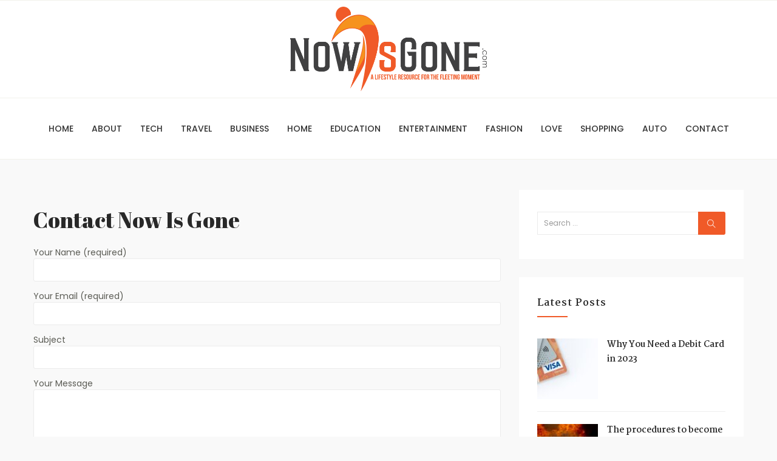

--- FILE ---
content_type: text/html; charset=UTF-8
request_url: https://www.nowisgone.com/contact/
body_size: 17398
content:
<!DOCTYPE html>
<html lang="en-US">
<head>
    <meta charset="UTF-8">
    <meta name="viewport" content="width=device-width">
    <link rel="profile" href="http://gmpg.org/xfn/11" />
    <link rel="pingback" href="https://www.nowisgone.com/xmlrpc.php">
    <meta name='robots' content='index, follow, max-image-preview:large, max-snippet:-1, max-video-preview:-1' />

	<!-- This site is optimized with the Yoast SEO plugin v22.0 - https://yoast.com/wordpress/plugins/seo/ -->
	<title>Contact Now Is Gone - Now Is Gone</title>
	<link rel="canonical" href="http://www.nowisgone.com/contact/" />
	<meta property="og:locale" content="en_US" />
	<meta property="og:type" content="article" />
	<meta property="og:title" content="Contact Now Is Gone - Now Is Gone" />
	<meta property="og:url" content="http://www.nowisgone.com/contact/" />
	<meta property="og:site_name" content="Now Is Gone" />
	<meta property="article:modified_time" content="2019-02-14T06:00:26+00:00" />
	<meta name="twitter:card" content="summary_large_image" />
	<script type="application/ld+json" class="yoast-schema-graph">{"@context":"https://schema.org","@graph":[{"@type":"WebPage","@id":"http://www.nowisgone.com/contact/","url":"http://www.nowisgone.com/contact/","name":"Contact Now Is Gone - Now Is Gone","isPartOf":{"@id":"https://www.nowisgone.com/#website"},"datePublished":"2017-10-27T04:57:26+00:00","dateModified":"2019-02-14T06:00:26+00:00","breadcrumb":{"@id":"http://www.nowisgone.com/contact/#breadcrumb"},"inLanguage":"en-US","potentialAction":[{"@type":"ReadAction","target":["http://www.nowisgone.com/contact/"]}]},{"@type":"BreadcrumbList","@id":"http://www.nowisgone.com/contact/#breadcrumb","itemListElement":[{"@type":"ListItem","position":1,"name":"Home","item":"https://www.nowisgone.com/"},{"@type":"ListItem","position":2,"name":"Contact Now Is Gone"}]},{"@type":"WebSite","@id":"https://www.nowisgone.com/#website","url":"https://www.nowisgone.com/","name":"Now Is Gone","description":"A Lifestyle Blog For The Fleeting Moment","potentialAction":[{"@type":"SearchAction","target":{"@type":"EntryPoint","urlTemplate":"https://www.nowisgone.com/?s={search_term_string}"},"query-input":"required name=search_term_string"}],"inLanguage":"en-US"}]}</script>
	<!-- / Yoast SEO plugin. -->


<link rel='dns-prefetch' href='//platform-api.sharethis.com' />
<link rel='dns-prefetch' href='//fonts.googleapis.com' />
<link rel="alternate" type="application/rss+xml" title="Now Is Gone &raquo; Feed" href="https://www.nowisgone.com/feed/" />
<script type="text/javascript">
/* <![CDATA[ */
window._wpemojiSettings = {"baseUrl":"https:\/\/s.w.org\/images\/core\/emoji\/14.0.0\/72x72\/","ext":".png","svgUrl":"https:\/\/s.w.org\/images\/core\/emoji\/14.0.0\/svg\/","svgExt":".svg","source":{"concatemoji":"https:\/\/www.nowisgone.com\/wp-includes\/js\/wp-emoji-release.min.js"}};
/*! This file is auto-generated */
!function(i,n){var o,s,e;function c(e){try{var t={supportTests:e,timestamp:(new Date).valueOf()};sessionStorage.setItem(o,JSON.stringify(t))}catch(e){}}function p(e,t,n){e.clearRect(0,0,e.canvas.width,e.canvas.height),e.fillText(t,0,0);var t=new Uint32Array(e.getImageData(0,0,e.canvas.width,e.canvas.height).data),r=(e.clearRect(0,0,e.canvas.width,e.canvas.height),e.fillText(n,0,0),new Uint32Array(e.getImageData(0,0,e.canvas.width,e.canvas.height).data));return t.every(function(e,t){return e===r[t]})}function u(e,t,n){switch(t){case"flag":return n(e,"\ud83c\udff3\ufe0f\u200d\u26a7\ufe0f","\ud83c\udff3\ufe0f\u200b\u26a7\ufe0f")?!1:!n(e,"\ud83c\uddfa\ud83c\uddf3","\ud83c\uddfa\u200b\ud83c\uddf3")&&!n(e,"\ud83c\udff4\udb40\udc67\udb40\udc62\udb40\udc65\udb40\udc6e\udb40\udc67\udb40\udc7f","\ud83c\udff4\u200b\udb40\udc67\u200b\udb40\udc62\u200b\udb40\udc65\u200b\udb40\udc6e\u200b\udb40\udc67\u200b\udb40\udc7f");case"emoji":return!n(e,"\ud83e\udef1\ud83c\udffb\u200d\ud83e\udef2\ud83c\udfff","\ud83e\udef1\ud83c\udffb\u200b\ud83e\udef2\ud83c\udfff")}return!1}function f(e,t,n){var r="undefined"!=typeof WorkerGlobalScope&&self instanceof WorkerGlobalScope?new OffscreenCanvas(300,150):i.createElement("canvas"),a=r.getContext("2d",{willReadFrequently:!0}),o=(a.textBaseline="top",a.font="600 32px Arial",{});return e.forEach(function(e){o[e]=t(a,e,n)}),o}function t(e){var t=i.createElement("script");t.src=e,t.defer=!0,i.head.appendChild(t)}"undefined"!=typeof Promise&&(o="wpEmojiSettingsSupports",s=["flag","emoji"],n.supports={everything:!0,everythingExceptFlag:!0},e=new Promise(function(e){i.addEventListener("DOMContentLoaded",e,{once:!0})}),new Promise(function(t){var n=function(){try{var e=JSON.parse(sessionStorage.getItem(o));if("object"==typeof e&&"number"==typeof e.timestamp&&(new Date).valueOf()<e.timestamp+604800&&"object"==typeof e.supportTests)return e.supportTests}catch(e){}return null}();if(!n){if("undefined"!=typeof Worker&&"undefined"!=typeof OffscreenCanvas&&"undefined"!=typeof URL&&URL.createObjectURL&&"undefined"!=typeof Blob)try{var e="postMessage("+f.toString()+"("+[JSON.stringify(s),u.toString(),p.toString()].join(",")+"));",r=new Blob([e],{type:"text/javascript"}),a=new Worker(URL.createObjectURL(r),{name:"wpTestEmojiSupports"});return void(a.onmessage=function(e){c(n=e.data),a.terminate(),t(n)})}catch(e){}c(n=f(s,u,p))}t(n)}).then(function(e){for(var t in e)n.supports[t]=e[t],n.supports.everything=n.supports.everything&&n.supports[t],"flag"!==t&&(n.supports.everythingExceptFlag=n.supports.everythingExceptFlag&&n.supports[t]);n.supports.everythingExceptFlag=n.supports.everythingExceptFlag&&!n.supports.flag,n.DOMReady=!1,n.readyCallback=function(){n.DOMReady=!0}}).then(function(){return e}).then(function(){var e;n.supports.everything||(n.readyCallback(),(e=n.source||{}).concatemoji?t(e.concatemoji):e.wpemoji&&e.twemoji&&(t(e.twemoji),t(e.wpemoji)))}))}((window,document),window._wpemojiSettings);
/* ]]> */
</script>
<link rel='stylesheet' id='wti_like_post_style-css' href='https://www.nowisgone.com/wp-content/plugins/wti-like-post/css/wti_like_post.css' type='text/css' media='all' />
<style id='wp-emoji-styles-inline-css' type='text/css'>

	img.wp-smiley, img.emoji {
		display: inline !important;
		border: none !important;
		box-shadow: none !important;
		height: 1em !important;
		width: 1em !important;
		margin: 0 0.07em !important;
		vertical-align: -0.1em !important;
		background: none !important;
		padding: 0 !important;
	}
</style>
<link rel='stylesheet' id='wp-block-library-css' href='https://www.nowisgone.com/wp-includes/css/dist/block-library/style.min.css' type='text/css' media='all' />
<style id='classic-theme-styles-inline-css' type='text/css'>
/*! This file is auto-generated */
.wp-block-button__link{color:#fff;background-color:#32373c;border-radius:9999px;box-shadow:none;text-decoration:none;padding:calc(.667em + 2px) calc(1.333em + 2px);font-size:1.125em}.wp-block-file__button{background:#32373c;color:#fff;text-decoration:none}
</style>
<style id='global-styles-inline-css' type='text/css'>
body{--wp--preset--color--black: #000000;--wp--preset--color--cyan-bluish-gray: #abb8c3;--wp--preset--color--white: #ffffff;--wp--preset--color--pale-pink: #f78da7;--wp--preset--color--vivid-red: #cf2e2e;--wp--preset--color--luminous-vivid-orange: #ff6900;--wp--preset--color--luminous-vivid-amber: #fcb900;--wp--preset--color--light-green-cyan: #7bdcb5;--wp--preset--color--vivid-green-cyan: #00d084;--wp--preset--color--pale-cyan-blue: #8ed1fc;--wp--preset--color--vivid-cyan-blue: #0693e3;--wp--preset--color--vivid-purple: #9b51e0;--wp--preset--gradient--vivid-cyan-blue-to-vivid-purple: linear-gradient(135deg,rgba(6,147,227,1) 0%,rgb(155,81,224) 100%);--wp--preset--gradient--light-green-cyan-to-vivid-green-cyan: linear-gradient(135deg,rgb(122,220,180) 0%,rgb(0,208,130) 100%);--wp--preset--gradient--luminous-vivid-amber-to-luminous-vivid-orange: linear-gradient(135deg,rgba(252,185,0,1) 0%,rgba(255,105,0,1) 100%);--wp--preset--gradient--luminous-vivid-orange-to-vivid-red: linear-gradient(135deg,rgba(255,105,0,1) 0%,rgb(207,46,46) 100%);--wp--preset--gradient--very-light-gray-to-cyan-bluish-gray: linear-gradient(135deg,rgb(238,238,238) 0%,rgb(169,184,195) 100%);--wp--preset--gradient--cool-to-warm-spectrum: linear-gradient(135deg,rgb(74,234,220) 0%,rgb(151,120,209) 20%,rgb(207,42,186) 40%,rgb(238,44,130) 60%,rgb(251,105,98) 80%,rgb(254,248,76) 100%);--wp--preset--gradient--blush-light-purple: linear-gradient(135deg,rgb(255,206,236) 0%,rgb(152,150,240) 100%);--wp--preset--gradient--blush-bordeaux: linear-gradient(135deg,rgb(254,205,165) 0%,rgb(254,45,45) 50%,rgb(107,0,62) 100%);--wp--preset--gradient--luminous-dusk: linear-gradient(135deg,rgb(255,203,112) 0%,rgb(199,81,192) 50%,rgb(65,88,208) 100%);--wp--preset--gradient--pale-ocean: linear-gradient(135deg,rgb(255,245,203) 0%,rgb(182,227,212) 50%,rgb(51,167,181) 100%);--wp--preset--gradient--electric-grass: linear-gradient(135deg,rgb(202,248,128) 0%,rgb(113,206,126) 100%);--wp--preset--gradient--midnight: linear-gradient(135deg,rgb(2,3,129) 0%,rgb(40,116,252) 100%);--wp--preset--font-size--small: 13px;--wp--preset--font-size--medium: 20px;--wp--preset--font-size--large: 36px;--wp--preset--font-size--x-large: 42px;--wp--preset--spacing--20: 0.44rem;--wp--preset--spacing--30: 0.67rem;--wp--preset--spacing--40: 1rem;--wp--preset--spacing--50: 1.5rem;--wp--preset--spacing--60: 2.25rem;--wp--preset--spacing--70: 3.38rem;--wp--preset--spacing--80: 5.06rem;--wp--preset--shadow--natural: 6px 6px 9px rgba(0, 0, 0, 0.2);--wp--preset--shadow--deep: 12px 12px 50px rgba(0, 0, 0, 0.4);--wp--preset--shadow--sharp: 6px 6px 0px rgba(0, 0, 0, 0.2);--wp--preset--shadow--outlined: 6px 6px 0px -3px rgba(255, 255, 255, 1), 6px 6px rgba(0, 0, 0, 1);--wp--preset--shadow--crisp: 6px 6px 0px rgba(0, 0, 0, 1);}:where(.is-layout-flex){gap: 0.5em;}:where(.is-layout-grid){gap: 0.5em;}body .is-layout-flow > .alignleft{float: left;margin-inline-start: 0;margin-inline-end: 2em;}body .is-layout-flow > .alignright{float: right;margin-inline-start: 2em;margin-inline-end: 0;}body .is-layout-flow > .aligncenter{margin-left: auto !important;margin-right: auto !important;}body .is-layout-constrained > .alignleft{float: left;margin-inline-start: 0;margin-inline-end: 2em;}body .is-layout-constrained > .alignright{float: right;margin-inline-start: 2em;margin-inline-end: 0;}body .is-layout-constrained > .aligncenter{margin-left: auto !important;margin-right: auto !important;}body .is-layout-constrained > :where(:not(.alignleft):not(.alignright):not(.alignfull)){max-width: var(--wp--style--global--content-size);margin-left: auto !important;margin-right: auto !important;}body .is-layout-constrained > .alignwide{max-width: var(--wp--style--global--wide-size);}body .is-layout-flex{display: flex;}body .is-layout-flex{flex-wrap: wrap;align-items: center;}body .is-layout-flex > *{margin: 0;}body .is-layout-grid{display: grid;}body .is-layout-grid > *{margin: 0;}:where(.wp-block-columns.is-layout-flex){gap: 2em;}:where(.wp-block-columns.is-layout-grid){gap: 2em;}:where(.wp-block-post-template.is-layout-flex){gap: 1.25em;}:where(.wp-block-post-template.is-layout-grid){gap: 1.25em;}.has-black-color{color: var(--wp--preset--color--black) !important;}.has-cyan-bluish-gray-color{color: var(--wp--preset--color--cyan-bluish-gray) !important;}.has-white-color{color: var(--wp--preset--color--white) !important;}.has-pale-pink-color{color: var(--wp--preset--color--pale-pink) !important;}.has-vivid-red-color{color: var(--wp--preset--color--vivid-red) !important;}.has-luminous-vivid-orange-color{color: var(--wp--preset--color--luminous-vivid-orange) !important;}.has-luminous-vivid-amber-color{color: var(--wp--preset--color--luminous-vivid-amber) !important;}.has-light-green-cyan-color{color: var(--wp--preset--color--light-green-cyan) !important;}.has-vivid-green-cyan-color{color: var(--wp--preset--color--vivid-green-cyan) !important;}.has-pale-cyan-blue-color{color: var(--wp--preset--color--pale-cyan-blue) !important;}.has-vivid-cyan-blue-color{color: var(--wp--preset--color--vivid-cyan-blue) !important;}.has-vivid-purple-color{color: var(--wp--preset--color--vivid-purple) !important;}.has-black-background-color{background-color: var(--wp--preset--color--black) !important;}.has-cyan-bluish-gray-background-color{background-color: var(--wp--preset--color--cyan-bluish-gray) !important;}.has-white-background-color{background-color: var(--wp--preset--color--white) !important;}.has-pale-pink-background-color{background-color: var(--wp--preset--color--pale-pink) !important;}.has-vivid-red-background-color{background-color: var(--wp--preset--color--vivid-red) !important;}.has-luminous-vivid-orange-background-color{background-color: var(--wp--preset--color--luminous-vivid-orange) !important;}.has-luminous-vivid-amber-background-color{background-color: var(--wp--preset--color--luminous-vivid-amber) !important;}.has-light-green-cyan-background-color{background-color: var(--wp--preset--color--light-green-cyan) !important;}.has-vivid-green-cyan-background-color{background-color: var(--wp--preset--color--vivid-green-cyan) !important;}.has-pale-cyan-blue-background-color{background-color: var(--wp--preset--color--pale-cyan-blue) !important;}.has-vivid-cyan-blue-background-color{background-color: var(--wp--preset--color--vivid-cyan-blue) !important;}.has-vivid-purple-background-color{background-color: var(--wp--preset--color--vivid-purple) !important;}.has-black-border-color{border-color: var(--wp--preset--color--black) !important;}.has-cyan-bluish-gray-border-color{border-color: var(--wp--preset--color--cyan-bluish-gray) !important;}.has-white-border-color{border-color: var(--wp--preset--color--white) !important;}.has-pale-pink-border-color{border-color: var(--wp--preset--color--pale-pink) !important;}.has-vivid-red-border-color{border-color: var(--wp--preset--color--vivid-red) !important;}.has-luminous-vivid-orange-border-color{border-color: var(--wp--preset--color--luminous-vivid-orange) !important;}.has-luminous-vivid-amber-border-color{border-color: var(--wp--preset--color--luminous-vivid-amber) !important;}.has-light-green-cyan-border-color{border-color: var(--wp--preset--color--light-green-cyan) !important;}.has-vivid-green-cyan-border-color{border-color: var(--wp--preset--color--vivid-green-cyan) !important;}.has-pale-cyan-blue-border-color{border-color: var(--wp--preset--color--pale-cyan-blue) !important;}.has-vivid-cyan-blue-border-color{border-color: var(--wp--preset--color--vivid-cyan-blue) !important;}.has-vivid-purple-border-color{border-color: var(--wp--preset--color--vivid-purple) !important;}.has-vivid-cyan-blue-to-vivid-purple-gradient-background{background: var(--wp--preset--gradient--vivid-cyan-blue-to-vivid-purple) !important;}.has-light-green-cyan-to-vivid-green-cyan-gradient-background{background: var(--wp--preset--gradient--light-green-cyan-to-vivid-green-cyan) !important;}.has-luminous-vivid-amber-to-luminous-vivid-orange-gradient-background{background: var(--wp--preset--gradient--luminous-vivid-amber-to-luminous-vivid-orange) !important;}.has-luminous-vivid-orange-to-vivid-red-gradient-background{background: var(--wp--preset--gradient--luminous-vivid-orange-to-vivid-red) !important;}.has-very-light-gray-to-cyan-bluish-gray-gradient-background{background: var(--wp--preset--gradient--very-light-gray-to-cyan-bluish-gray) !important;}.has-cool-to-warm-spectrum-gradient-background{background: var(--wp--preset--gradient--cool-to-warm-spectrum) !important;}.has-blush-light-purple-gradient-background{background: var(--wp--preset--gradient--blush-light-purple) !important;}.has-blush-bordeaux-gradient-background{background: var(--wp--preset--gradient--blush-bordeaux) !important;}.has-luminous-dusk-gradient-background{background: var(--wp--preset--gradient--luminous-dusk) !important;}.has-pale-ocean-gradient-background{background: var(--wp--preset--gradient--pale-ocean) !important;}.has-electric-grass-gradient-background{background: var(--wp--preset--gradient--electric-grass) !important;}.has-midnight-gradient-background{background: var(--wp--preset--gradient--midnight) !important;}.has-small-font-size{font-size: var(--wp--preset--font-size--small) !important;}.has-medium-font-size{font-size: var(--wp--preset--font-size--medium) !important;}.has-large-font-size{font-size: var(--wp--preset--font-size--large) !important;}.has-x-large-font-size{font-size: var(--wp--preset--font-size--x-large) !important;}
.wp-block-navigation a:where(:not(.wp-element-button)){color: inherit;}
:where(.wp-block-post-template.is-layout-flex){gap: 1.25em;}:where(.wp-block-post-template.is-layout-grid){gap: 1.25em;}
:where(.wp-block-columns.is-layout-flex){gap: 2em;}:where(.wp-block-columns.is-layout-grid){gap: 2em;}
.wp-block-pullquote{font-size: 1.5em;line-height: 1.6;}
</style>
<link rel='stylesheet' id='contact-form-7-bootstrap-style-css' href='https://www.nowisgone.com/wp-content/plugins/bootstrap-for-contact-form-7/assets/dist/css/style.min.css' type='text/css' media='all' />
<link rel='stylesheet' id='core-front-css' href='https://www.nowisgone.com/wp-content/plugins/theme-core/assets/css/na-core-front.css' type='text/css' media='all' />
<link rel='stylesheet' id='mochi_fonts-css' href='https://fonts.googleapis.com/css?family=Poppins%3A300%2C400%2C500%2C600%2C700%7CMartel%3A300%2C400%2C700&#038;subset=latin%2Clatin-ext' type='text/css' media='all' />
<link rel='stylesheet' id='bootstrap-css' href='https://www.nowisgone.com/wp-content/themes/mochi/assets/css/bootstrap.min.css' type='text/css' media='all' />
<link rel='stylesheet' id='mochi-main-css' href='https://www.nowisgone.com/wp-content/themes/mochi/style.css' type='text/css' media='all' />
<link rel='stylesheet' id='mochi-css-css' href='https://www.nowisgone.com/wp-content/themes/mochi/assets/css/style-default.min.css' type='text/css' media='all' />
<style id='mochi-css-inline-css' type='text/css'>

        .div.affect-border:before, div.affect-border:after,
        div.affect-border-inner:before,
        .btn-primary,
        div.affect-border-inner:after,
        #comments .meta-user a,
        .yith-wcwl-wishlistexistsbrowse a:after,
        .quick-view a,
        .btn-checkout,
        .btn-order,
        html input[type="button"],
        input[type="submit"],
        input[type="reset"],
        .na-cart .icon-cart .mini-cart-items,
        .pagination .current,
        .pagination span.current,
        .page-links span.page-numbers:hover,
        #calendar_wrap #today,
        .mochi_icon:hover .mochi_icon-bar,
        .tagcloud a:hover,
        .scrollup,
        .widget_layered_nav ul li.chosen > a:before,
        .widget_layered_nav_filters ul li.chosen > a:before,
        .widget_layered_nav ul li a:hover:before,
        .widget_layered_nav_filters ul li a:hover:before,
        .newsletters .btn-newsletter:hover,
        .navigation a.inactive:hover,
        .navigation a.next.page-numbers:hover,
        .navigation a.prev.page-numbers:hover,
        .post-format,
        .tags a:hover,.post-cat a,
        .sidebar .widgettitle::before,
        html input[type="button"],
        input[type="submit"],
        input[type="reset"],
        .btn-newsletter,.newsletters .btn-newsletter,
        .navigation.pagination .page-numbers.current,
        .nav-links a.page-numbers:hover,.pagination .page-numbers:hover i,
        .post-tran .post-cat a,
        .slick-arrow:hover,
        .btn-variant:hover, .btn-variant:focus, .btn-variant:active, .btn-variant.active
        {
            background: #f05a28;
        }
        a,
        .link:hover,
        a:hover,
        a:focus,
        .byline strong:hover,
        .comments-link.pull-right:hover a,
        .tags-list a:hover,
        .tagcloud a:hover,
        .btn-outline,
        .btn-outline:hover,
        .btn-outline:focus,
        .btn-outline:active,
        .btn-outline.active,
        .open .btn-outline.dropdown-toggle,
        .btn-inverse .badge,
        .btn-variant .badge,
        .add_to_cart_button:hover,
        .add_to_cart_button:focus,
        .add_to_cart_button:active,
        .add_to_cart_button.active,
        .button.product_type_simple:hover,
        .button.product_type_simple:focus,
        .button.product_type_simple:active,
        .button.product_type_simple.active,
        .add_to_cart_button,
        .button.product_type_simple,
        .open .add_to_cart_button.dropdown-toggle,
        .open .button.product_type_simple.dropdown-toggle,
        .added_to_cart,
        .added_to_cart:hover,
        .added_to_cart:focus,
        .added_to_cart:active,
        .added_to_cart.active,
        .open .added_to_cart.dropdown-toggle,
        .na-filter-wrap #na-filter .widget .na-ajax-load a:hover,
        .na-filter-wrap .na-remove-attribute,
        .btn-mini-search:hover ,
        #na-menu-primary ul.mega-menu > li > a:hover,
        #na-menu-primary ul.mega-menu > li > a:focus,
        #na-menu-primary ul > li:hover[class*="-has-children"] > a:before,
        #na-menu-primary ul > li > a:hover, #na-menu-primary ul > li > a:focus,
        #na-menu-primary ul > li > ul li[class*="-has-children"]:hover:after,
        #na-menu-primary .product-details a:hover,
        #na-top-navbar #language-switch ul > li span:hover,
        .currency_switcher .woocommerce-currency-switcher-form .dd-selected-text:hover,
        .currency_switcher .woocommerce-currency-switcher-form .dd-option-text:hover,
        #cart-panel-loader > *:before,
        .cart-header .close:hover,
        .pagination .page-numbers,
        .pagination .page-numbers:hover span,
        .pagination .page-numbers:hover,
        .page-links span.page-numbers:hover,
        .woocommerce-tabs li.resp-tab-item.active,
        .woocommerce-tabs li.resp-tab-item.active a,
        .woocommerce-tabs .resp-tabs-list li a:hover,
        .alert a,
        .share-links .social-item > a ,
        header .mochi-social-icon a i:hover,
        .menu-drawer #na-menu-primary ul.mega-menu > li > a:hover,
        .menu-vertical #na-menu-primary ul.mega-menu > li > a:hover,
        .sidebar .author-link,
        .sidebar .NA_social a,
        .sidebar #recentcomments li > a,
        ul li.current-cat > a,
        .about .mochi-social-icon a:hover i,
        .na-footer .footer-bottom .coppy-right a,
        .na-footer ul li a:hover,
        .footer-2 .about .mochi-social-icon > a:hover i,
        .page-cart .product-name a,
        .contact .fa,
        .woocommerce-thankyou-order-received,
        .woocommerce-thankyou-order-received:before,
        .woocommerce #content table.wishlist_table.cart a.remove:hover,
        #mochi-quickview .price,
        .product-image.loading::after,
        .product-image.loading::before,
        .is-active > a,
        #mochi-top-navbar a:hover,
        #mochi-top-navbar a:focus,
        #mochi-top-navbar .topbar-left a:hover,
        .widget_layered_nav ul li.chosen,
        .widget_layered_nav_filters ul li.chosen,
        .widget_layered_nav ul li.chosen > a,
        .widget_layered_nav_filters ul li.chosen > a,
        .widget_layered_nav ul li:hover .count,
        .widget_layered_nav_filters ul li:hover .count,
        [class*="ion-social-"]:hover,
        .na-banners .bannertitle,
        .entry-avatar .main-avt-like .view-like .watch-action .status,
        .entry-avatar .author-link,
        .widget_tabs_post .widget-title li a:hover,
        .widget_tabs_post .widget-title li a:focus,
        .widget_tabs_post .widget-title li a:active,
        .slick-dots li.slick-active button:before,
        .style_center .post-tran .btn-readmore:hover,
        .post-tran .article-content.full-width .btn-readmore:hover,
        .post-tran .article-content.full-width .entry-header .post-cat a,
        .post-tran h2.entry-title a:hover,
        .post-tran .btn-readmore:hover,
        .navigation a.inactive,
        .navigation a.next.page-numbers,
        .navigation a.prev.page-numbers,
        .archive-blog article.post-list .entry-header .posted-on a:hover,
        .archive-blog article.post-list .author strong:hover,
        .article-content .sticky-post i,
        .article-content .sticky-post,
        .entry-title > a:hover,
        .post-comment .fa,
        .text-comment:hover i.fa,
        .post-related .author-link:hover,
        .item-related .post-title > a:hover,
        .entry_pagination .pagination .fa,
        .recent-post-widgets .post-cat a,
        .action-like:hover a, .action-like:hover span,.action-like:hover a::before, .action-like:hover span::before,
        .share-links .social-item:hover a,.header-content .social-item:hover i,
        .header-content .social-item a:hover i,
        .post-date .entry-date:hover,
        .slick-arrow::before,
        .cat-item a:hover
        {
          color: #f05a28;
        }

       .btn-outline,
        .btn-outline:hover,
        .btn-outline:focus,
        .btn-outline:active,
        .btn-outline.active ,
        .open .btn-outline.dropdown-toggle,
        .btn-outline.disabled,
        .btn-outline.disabled:hover,
        .btn-outline.disabled:focus,
        .btn-outline.disabled:active,
        .btn-outline.disabled.active,
        .btn-outline[disabled],
        .btn-outline[disabled]:hover,
        .btn-outline[disabled]:focus,
        .btn-outline[disabled]:active,
        .btn-outline[disabled].active,
        fieldset[disabled] .btn-outline,
        fieldset[disabled] .btn-outline:hover,
        fieldset[disabled] .btn-outline:focus,
        fieldset[disabled] .btn-outline:active,
        fieldset[disabled] .btn-outline.active,
        .btn-inverse,
        .btn-inverse:hover,
        .btn-inverse:focus,
        .btn-inverse:active,
        .btn-inverse.active,
        .open .btn-inverse.dropdown-toggle ,
        .btn-inverse.disabled,
        .btn-inverse.disabled:hover,
        .btn-inverse.disabled:focus,
        .btn-inverse.disabled:active,
        .btn-inverse.disabled.active,
        .btn-inverse[disabled], .btn-inverse[disabled]:hover,
        .btn-inverse[disabled]:focus, .btn-inverse[disabled]:active,
        .btn-inverse[disabled].active,
        fieldset[disabled] .btn-inverse,
        fieldset[disabled] .btn-inverse:hover,
        fieldset[disabled] .btn-inverse:focus,
        fieldset[disabled] .btn-inverse:active,
        fieldset[disabled] .btn-inverse.active,
        .btn-variant,
        .btn-variant.disabled,
        .btn-variant.disabled:hover,
        .btn-variant.disabled:focus,
        .btn-variant.disabled:active,
        .btn-variant.disabled.active,
        .btn-variant[disabled],
        .btn-variant[disabled]:hover,
        .btn-variant[disabled]:focus,
        .btn-variant[disabled]:active,
        .btn-variant[disabled].active,
        fieldset[disabled] .btn-variant,
        fieldset[disabled] .btn-variant:hover,
        fieldset[disabled] .btn-variant:focus,
        fieldset[disabled] .btn-variant:active,
        fieldset[disabled] .btn-variant.active,
        .button:hover,
        .button:focus,
        .button:active,
        .button.active,
        .open .button.dropdown-toggle,
        .form-control:focus,
        .searchform .form-control:focus,
        .woocommerce-product-search .form-control:focus,
        .page-links span.page-numbers:hover,
        .button.single_add_to_cart_button:hover,
        .button.single_add_to_cart_button:focus,
        .button.single_add_to_cart_button:active,
        .button.single_add_to_cart_button.active,
        .page-content .vc_btn3.vc_btn3-style-custom,
        .page-content .vc_btn3.vc_btn3-style-custom:hover,
        .page-content .vc_btn3.vc_btn3-style-custom:focus,
        .page-content .vc_btn3.vc_btn3-style-custom:active,
        .page-content .vc_btn3.vc_btn3-style-custom.active,
        .btn-checkout,
        .btn-order,
        .btn-readmore:hover,
        html input[type="button"],
        input[type="submit"],
        input[type="reset"],
        .share-links .social-item.facebook,
        .share-links .social-item.twitter,
        .share-links .social-item.google,
        .share-links .social-item.linkedin,
        .share-links .social-item.pinterest,
        [class*="ion-social-"],
        .style_center .post-tran .btn-readmore:hover,
        .woocommerce-tabs li.resp-tab-item.active,
        .sidebar .NA_social a:hover,blockquote,
        .na-footer .widgettitle::before,
        .btn-variant:hover, .btn-variant:focus, .btn-variant:active, .btn-variant.active
        {
          border-color: #f05a28;
        }

	
</style>
<link rel='stylesheet' id='js_composer_front-css' href='https://www.nowisgone.com/wp-content/plugins/js_composer/assets/css/js_composer.min.css' type='text/css' media='all' />
<link rel='stylesheet' id='mochi-child-theme-css' href='https://www.nowisgone.com/wp-content/themes/mochi-child/style.css' type='text/css' media='all' />
<script type="text/javascript" src="https://www.nowisgone.com/wp-content/plugins/enable-jquery-migrate-helper/js/jquery/jquery-1.12.4-wp.js" id="jquery-core-js"></script>
<script type="text/javascript" src="https://www.nowisgone.com/wp-content/plugins/enable-jquery-migrate-helper/js/jquery-migrate/jquery-migrate-1.4.1-wp.js" id="jquery-migrate-js"></script>
<script type="text/javascript" id="wti_like_post_script-js-extra">
/* <![CDATA[ */
var wtilp = {"ajax_url":"https:\/\/www.nowisgone.com\/wp-admin\/admin-ajax.php"};
/* ]]> */
</script>
<script type="text/javascript" src="https://www.nowisgone.com/wp-content/plugins/wti-like-post/js/wti_like_post.js" id="wti_like_post_script-js"></script>
<script type="text/javascript" src="https://www.nowisgone.com/wp-content/plugins/wp-hide-post/public/js/wp-hide-post-public.js" id="wp-hide-post-js"></script>
<script type="text/javascript" src="https://www.nowisgone.com/wp-content/themes/mochi/assets/js/plugins.min.js" id="plugins-js"></script>
<script type="text/javascript" src="//platform-api.sharethis.com/js/sharethis.js#source=googleanalytics-wordpress#product=ga&amp;property=60703bcce898f60018871538" id="googleanalytics-platform-sharethis-js"></script>
<link rel="https://api.w.org/" href="https://www.nowisgone.com/wp-json/" /><link rel="alternate" type="application/json" href="https://www.nowisgone.com/wp-json/wp/v2/pages/5" /><link rel="EditURI" type="application/rsd+xml" title="RSD" href="https://www.nowisgone.com/xmlrpc.php?rsd" />
<meta name="generator" content="WordPress 6.4.3" />
<link rel='shortlink' href='https://www.nowisgone.com/?p=5' />
<link rel="alternate" type="application/json+oembed" href="https://www.nowisgone.com/wp-json/oembed/1.0/embed?url=https%3A%2F%2Fwww.nowisgone.com%2Fcontact%2F" />
<link rel="alternate" type="text/xml+oembed" href="https://www.nowisgone.com/wp-json/oembed/1.0/embed?url=https%3A%2F%2Fwww.nowisgone.com%2Fcontact%2F&#038;format=xml" />
    <meta property="fb:app_id" content="" />
		<style type="text/css">
			div.wpcf7 .ajax-loader {
				background-image: url('https://www.nowisgone.com/wp-content/plugins/contact-form-7/images/ajax-loader.gif');
			}
		</style>
		<meta name="generator" content="Powered by Visual Composer - drag and drop page builder for WordPress."/>
<!--[if lte IE 9]><link rel="stylesheet" type="text/css" href="https://www.nowisgone.com/wp-content/plugins/js_composer/assets/css/vc_lte_ie9.min.css" media="screen"><![endif]--><link rel="icon" href="https://www.nowisgone.com/wp-content/uploads/2019/02/cropped-NowIsGone_Icon-32x32.png" sizes="32x32" />
<link rel="icon" href="https://www.nowisgone.com/wp-content/uploads/2019/02/cropped-NowIsGone_Icon-192x192.png" sizes="192x192" />
<link rel="apple-touch-icon" href="https://www.nowisgone.com/wp-content/uploads/2019/02/cropped-NowIsGone_Icon-180x180.png" />
<meta name="msapplication-TileImage" content="https://www.nowisgone.com/wp-content/uploads/2019/02/cropped-NowIsGone_Icon-270x270.png" />
		<style type="text/css" id="wp-custom-css">
			#logo img {width:90%;max-width:360px;}		</style>
		<noscript><style type="text/css"> .wpb_animate_when_almost_visible { opacity: 1; }</style></noscript></head>

<body class="page-template-default page page-id-5 wpb-js-composer js-comp-ver-5.2.1 vc_responsive">
<div id="page" class="wrapper site">
    <div class="canvas-overlay"></div>
    <div id="header-placeholder" class="header-placeholder "></div>
<header  id="masthead" class=" site-header header-center ">
    <div id="mochi-header">
        <!--Logo-->
        <div style = "" class="header-content-logo">
                    <div class="site-logo" id="logo">
            <a href="https://www.nowisgone.com/" rel="home">
                                        <img src="http://www.nowisgone.com/wp-content/uploads/2023/02/NowIsGone_2.svg" alt="Now Is Gone" />
                

            </a>
        </div>
                    </div>
        <div class="mochi-header-content">
            <div class="container">

                <div class="header-content">
                    <!-- Menu-->
                                        <div id="na-menu-primary" class="nav-menu clearfix">
                        <nav class="text-center na-menu-primary clearfix">
                            <ul id="menu-main-menu" class="nav navbar-nav na-menu mega-menu"><li id="menu-item-18" class="menu-item menu-item-type-custom menu-item-object-custom menu-item-home menu-item-18"><a href="http://www.nowisgone.com/">Home</a></li>
<li id="menu-item-16" class="menu-item menu-item-type-post_type menu-item-object-page menu-item-16"><a href="https://www.nowisgone.com/about/">About</a></li>
<li id="menu-item-342" class="menu-item menu-item-type-taxonomy menu-item-object-category menu-item-342"><a href="https://www.nowisgone.com/category/tech/">Tech</a></li>
<li id="menu-item-343" class="menu-item menu-item-type-taxonomy menu-item-object-category menu-item-343"><a href="https://www.nowisgone.com/category/travel/">Travel</a></li>
<li id="menu-item-337" class="menu-item menu-item-type-taxonomy menu-item-object-category menu-item-337"><a href="https://www.nowisgone.com/category/business/">Business</a></li>
<li id="menu-item-344" class="menu-item menu-item-type-taxonomy menu-item-object-category menu-item-344"><a href="https://www.nowisgone.com/category/home/">Home</a></li>
<li id="menu-item-338" class="menu-item menu-item-type-taxonomy menu-item-object-category menu-item-338"><a href="https://www.nowisgone.com/category/education/">Education</a></li>
<li id="menu-item-339" class="menu-item menu-item-type-taxonomy menu-item-object-category menu-item-339"><a href="https://www.nowisgone.com/category/entertainment/">Entertainment</a></li>
<li id="menu-item-340" class="menu-item menu-item-type-taxonomy menu-item-object-category menu-item-340"><a href="https://www.nowisgone.com/category/fashion/">Fashion</a></li>
<li id="menu-item-341" class="menu-item menu-item-type-taxonomy menu-item-object-category menu-item-341"><a href="https://www.nowisgone.com/category/love/">Love</a></li>
<li id="menu-item-345" class="menu-item menu-item-type-taxonomy menu-item-object-category menu-item-345"><a href="https://www.nowisgone.com/category/shopping/">Shopping</a></li>
<li id="menu-item-336" class="menu-item menu-item-type-taxonomy menu-item-object-category menu-item-336"><a href="https://www.nowisgone.com/category/auto/">Auto</a></li>
<li id="menu-item-17" class="menu-item menu-item-type-post_type menu-item-object-page current-menu-item page_item page-item-5 current_page_item menu-item-17"><a href="https://www.nowisgone.com/contact/" aria-current="page">Contact</a></li>
</ul>                        </nav>
                    </div>
                    <!--Seacrch & Cart-->
                    <div class="header-content-right">
                        <div class="searchform-mini hidden-sm hidden-xs">
                            <button class="btn-mini-search"><i class="ti-search"></i></button>
                        </div>
                        <div class="searchform-wrap search-transition-wrap mochi-hidden">
                            <div class="search-transition-inner">
                                <form method="get"  class="searchform" action="https://www.nowisgone.com/">

    <div class="input-group">
        <label class="screen-reader-text">Search for:</label>
        <input type="text" class="form-control" placeholder="Search ... " value="" name="s" />
        <span class="input-group-btn">
            <button class="btn btn-primary"><i class="ti-search"></i></button>
        </span>
    </div>

</form>                                <button class="btn-mini-close pull-right"><i class="fa fa-close"></i></button>
                            </div>
                        </div>

                    </div>
                </div>
                </div>

        </div><!-- .container -->
    </div>
</header><!-- .site-header -->    <div id="content" class="site-content"><div class="container">
        <div class="box box-article">
        <div class="row">
            <div class="site-main page-content col-sm-12 " role="main">
                                            		<div class="vc_row wpb_row vc_row-fluid"><div class="wpb_column vc_column_container vc_col-sm-12"><div class="vc_column-inner "><div class="wpb_wrapper"><div class="vc_empty_space"   style="height: 50px" ><span class="vc_empty_space_inner"></span></div>
</div></div></div></div><div class="vc_row wpb_row vc_row-fluid"><div class="wpb_column vc_column_container vc_col-sm-8"><div class="vc_column-inner "><div class="wpb_wrapper"><h1 style="text-align: left;font-family:Abril Fatface;font-weight:400;font-style:normal" class="vc_custom_heading" >Contact Now Is Gone</h1><div class="vc_empty_space"   style="height: 15px" ><span class="vc_empty_space_inner"></span></div>

<div class="wpcf7 no-js" id="wpcf7-f4-p5-o1" lang="en-US" dir="ltr">
<div class="screen-reader-response"><p role="status" aria-live="polite" aria-atomic="true"></p> <ul></ul></div>
<form action="/contact/#wpcf7-f4-p5-o1" method="post" class="wpcf7-form init" aria-label="Contact form" novalidate="novalidate" data-status="init">
<div style="display: none;">
<input type="hidden" name="_wpcf7" value="4" />
<input type="hidden" name="_wpcf7_version" value="5.8.7" />
<input type="hidden" name="_wpcf7_locale" value="en_US" />
<input type="hidden" name="_wpcf7_unit_tag" value="wpcf7-f4-p5-o1" />
<input type="hidden" name="_wpcf7_container_post" value="5" />
<input type="hidden" name="_wpcf7_posted_data_hash" value="" />
<input type="hidden" name="_wpcf7_recaptcha_response" value="" />
</div>
<div>Your Name (required)<br /><div class="form-group your-name"><input class="wpcf7-form-control wpcf7-text wpcf7-validates-as-required form-control" name="your-name" type="text" value="" aria-invalid="false" aria-required="true" required></div></div>
<div>Your Email (required)<br /><div class="form-group your-email"><input class="wpcf7-form-control wpcf7-email wpcf7-validates-as-required wpcf7-text wpcf7-validates-as-email form-control" name="your-email" type="email" value="" aria-invalid="false" aria-required="true" required></div></div>
<div>Subject<br /><div class="form-group your-subject"><input class="wpcf7-form-control wpcf7-text form-control" name="your-subject" type="text" value="" aria-invalid="false"></div></div>
<div>Your Message<br /><div class="form-group your-message"><textarea class="wpcf7-form-control wpcf7-textarea form-control" name="your-message" rows="4" aria-invalid="false"></textarea></div></div>
<div><span class="wpcf7-form-control-wrap recaptcha" data-name="recaptcha"><span data-sitekey="6LfulgocAAAAAPvMbbdYnUvOylMZnilV7tHhkf3l" class="wpcf7-form-control wpcf7-recaptcha g-recaptcha"></span>
<noscript>
	<div class="grecaptcha-noscript">
		<iframe src="https://www.google.com/recaptcha/api/fallback?k=6LfulgocAAAAAPvMbbdYnUvOylMZnilV7tHhkf3l" frameborder="0" scrolling="no" width="310" height="430">
		</iframe>
		<textarea name="g-recaptcha-response" rows="3" cols="40" placeholder="reCaptcha Response Here">
		</textarea>
	</div>
</noscript>
</span></div>
<div class="form-group"><div><input class="wpcf7-form-control wpcf7-submit btn btn-primary" type="submit" value="Send"></div></div><p style="display: none !important;" class="akismet-fields-container" data-prefix="_wpcf7_ak_"><label>&#916;<textarea name="_wpcf7_ak_hp_textarea" cols="45" rows="8" maxlength="100"></textarea></label><input type="hidden" id="ak_js_1" name="_wpcf7_ak_js" value="11"/><script>document.getElementById( "ak_js_1" ).setAttribute( "value", ( new Date() ).getTime() );</script></p><div class="wpcf7-response-output alert alert-warning"></div>
</form>
</div>
</div></div></div><div class="sidebar wpb_column vc_column_container vc_col-sm-4"><div class="vc_column-inner "><div class="wpb_wrapper"><div  class="wpb_widgetised_column wpb_content_element">
		<div class="wpb_wrapper">
			
			<aside id="search-2" class="widget  widget_search"><form method="get"  class="searchform" action="https://www.nowisgone.com/">

    <div class="input-group">
        <label class="screen-reader-text">Search for:</label>
        <input type="text" class="form-control" placeholder="Search ... " value="" name="s" />
        <span class="input-group-btn">
            <button class="btn btn-primary"><i class="ti-search"></i></button>
        </span>
    </div>

</form></aside><aside id="mochi_latest_news_widget-2" class="widget mochi_latest_news_widget"><h2 class="widgettitle">Latest Posts</h2>            <ul class="recent-post-widgets">

            
            <li>

                <div class="side-item clearfix">

                                            <div class="post-image">
                            <a href="https://www.nowisgone.com/why-you-need-a-debit-card-in-2023/" rel="bookmark" title="Permanent Link: Why You Need a Debit Card in 2023"><img decoding="async" width="100" height="100" src="https://www.nowisgone.com/wp-content/uploads/2023/01/electronic-payments-geea922dda_1920-100x100.jpg" class="side-item-thumb wp-post-image" alt="" srcset="https://www.nowisgone.com/wp-content/uploads/2023/01/electronic-payments-geea922dda_1920-100x100.jpg 100w, https://www.nowisgone.com/wp-content/uploads/2023/01/electronic-payments-geea922dda_1920-150x150.jpg 150w" sizes="(max-width: 100px) 100vw, 100px" /></a>
                        </div>
                    
                    <div class="side-item-text">
                        <span class="post-cat">               <a href="https://www.nowisgone.com/category/business/" title="" >Business</a>
                           </span>
                        <h5 class="entry-title" ><a href="https://www.nowisgone.com/why-you-need-a-debit-card-in-2023/" rel="bookmark" title="Permanent Link: Why You Need a Debit Card in 2023">Why You Need a Debit Card in 2023</a></h5>


                                <span class="post-date">
                            <span class="posted-on"><span class="screen-reader-text"> </span><a href="https://www.nowisgone.com/why-you-need-a-debit-card-in-2023/" rel="bookmark"><time class="entry-date published updated" datetime="2023-01-18T18:28:14+00:00">January 18, 2023</time></a></span>

                        </span>
                    </div>

                </div>

            </li>

        
            <li>

                <div class="side-item clearfix">

                                            <div class="post-image">
                            <a href="https://www.nowisgone.com/the-procedures-to-become-a-firefighter/" rel="bookmark" title="Permanent Link: The procedures to become a firefighter"><img decoding="async" width="100" height="100" src="https://www.nowisgone.com/wp-content/uploads/2023/01/firefighters-gdebe4c4ea_1920-100x100.jpg" class="side-item-thumb wp-post-image" alt="" srcset="https://www.nowisgone.com/wp-content/uploads/2023/01/firefighters-gdebe4c4ea_1920-100x100.jpg 100w, https://www.nowisgone.com/wp-content/uploads/2023/01/firefighters-gdebe4c4ea_1920-150x150.jpg 150w" sizes="(max-width: 100px) 100vw, 100px" /></a>
                        </div>
                    
                    <div class="side-item-text">
                        <span class="post-cat">               <a href="https://www.nowisgone.com/category/business/" title="" >Business</a>
                           </span>
                        <h5 class="entry-title" ><a href="https://www.nowisgone.com/the-procedures-to-become-a-firefighter/" rel="bookmark" title="Permanent Link: The procedures to become a firefighter">The procedures to become a firefighter</a></h5>


                                <span class="post-date">
                            <span class="posted-on"><span class="screen-reader-text"> </span><a href="https://www.nowisgone.com/the-procedures-to-become-a-firefighter/" rel="bookmark"><time class="entry-date published updated" datetime="2023-01-05T18:37:33+00:00">January 5, 2023</time></a></span>

                        </span>
                    </div>

                </div>

            </li>

        
            <li>

                <div class="side-item clearfix">

                                            <div class="post-image">
                            <a href="https://www.nowisgone.com/how-the-elderly-can-easily-stay-in-shape/" rel="bookmark" title="Permanent Link: How the Elderly can Easily Stay in Shape"><img loading="lazy" decoding="async" width="100" height="100" src="https://www.nowisgone.com/wp-content/uploads/2022/12/pexels-anna-shvets-5067748-100x100.jpg" class="side-item-thumb wp-post-image" alt="" srcset="https://www.nowisgone.com/wp-content/uploads/2022/12/pexels-anna-shvets-5067748-100x100.jpg 100w, https://www.nowisgone.com/wp-content/uploads/2022/12/pexels-anna-shvets-5067748-150x150.jpg 150w" sizes="(max-width: 100px) 100vw, 100px" /></a>
                        </div>
                    
                    <div class="side-item-text">
                        <span class="post-cat">               <a href="https://www.nowisgone.com/category/wellness/" title="" >Wellness</a>
                           </span>
                        <h5 class="entry-title" ><a href="https://www.nowisgone.com/how-the-elderly-can-easily-stay-in-shape/" rel="bookmark" title="Permanent Link: How the Elderly can Easily Stay in Shape">How the Elderly can Easily Stay in Shape</a></h5>


                                <span class="post-date">
                            <span class="posted-on"><span class="screen-reader-text"> </span><a href="https://www.nowisgone.com/how-the-elderly-can-easily-stay-in-shape/" rel="bookmark"><time class="entry-date published updated" datetime="2022-12-22T12:09:03+00:00">December 22, 2022</time></a></span>

                        </span>
                    </div>

                </div>

            </li>

        
            <li>

                <div class="side-item clearfix">

                                            <div class="post-image">
                            <a href="https://www.nowisgone.com/fun-fall-activities-to-try-in-whistler-bc/" rel="bookmark" title="Permanent Link: Fun Fall Activities to Try in Whistler, BC"><img loading="lazy" decoding="async" width="100" height="100" src="https://www.nowisgone.com/wp-content/uploads/2022/10/freedom-5399363_1920-100x100.jpg" class="side-item-thumb wp-post-image" alt="" srcset="https://www.nowisgone.com/wp-content/uploads/2022/10/freedom-5399363_1920-100x100.jpg 100w, https://www.nowisgone.com/wp-content/uploads/2022/10/freedom-5399363_1920-150x150.jpg 150w" sizes="(max-width: 100px) 100vw, 100px" /></a>
                        </div>
                    
                    <div class="side-item-text">
                        <span class="post-cat">               <a href="https://www.nowisgone.com/category/travel/" title="" >Travel</a>
                           </span>
                        <h5 class="entry-title" ><a href="https://www.nowisgone.com/fun-fall-activities-to-try-in-whistler-bc/" rel="bookmark" title="Permanent Link: Fun Fall Activities to Try in Whistler, BC">Fun Fall Activities to Try in Whistler, BC</a></h5>


                                <span class="post-date">
                            <span class="posted-on"><span class="screen-reader-text"> </span><a href="https://www.nowisgone.com/fun-fall-activities-to-try-in-whistler-bc/" rel="bookmark"><time class="entry-date published updated" datetime="2022-10-09T15:08:50+00:00">October 9, 2022</time></a></span>

                        </span>
                    </div>

                </div>

            </li>

        
            <li>

                <div class="side-item clearfix">

                                            <div class="post-image">
                            <a href="https://www.nowisgone.com/where-to-find-cheap-eats-in-new-orleans/" rel="bookmark" title="Permanent Link: Where to Find Cheap Eats in New Orleans"><img loading="lazy" decoding="async" width="100" height="100" src="https://www.nowisgone.com/wp-content/uploads/2022/08/christmas-gfcec33e9b_1280-100x100.jpg" class="side-item-thumb wp-post-image" alt="" srcset="https://www.nowisgone.com/wp-content/uploads/2022/08/christmas-gfcec33e9b_1280-100x100.jpg 100w, https://www.nowisgone.com/wp-content/uploads/2022/08/christmas-gfcec33e9b_1280-150x150.jpg 150w" sizes="(max-width: 100px) 100vw, 100px" /></a>
                        </div>
                    
                    <div class="side-item-text">
                        <span class="post-cat">               <a href="https://www.nowisgone.com/category/travel-tips/" title="" >Travel Tips</a>
                           </span>
                        <h5 class="entry-title" ><a href="https://www.nowisgone.com/where-to-find-cheap-eats-in-new-orleans/" rel="bookmark" title="Permanent Link: Where to Find Cheap Eats in New Orleans">Where to Find Cheap Eats in New Orleans</a></h5>


                                <span class="post-date">
                            <span class="posted-on"><span class="screen-reader-text"> </span><a href="https://www.nowisgone.com/where-to-find-cheap-eats-in-new-orleans/" rel="bookmark"><time class="entry-date published updated" datetime="2022-08-18T15:41:00+00:00">August 18, 2022</time></a></span>

                        </span>
                    </div>

                </div>

            </li>

                            
        </ul>

        </aside><aside id="tag_cloud-4" class="widget widget_tag_cloud"><h2 class="widgettitle">Tags</h2><div class="tagcloud"><a href="https://www.nowisgone.com/tag/auto/" class="tag-cloud-link tag-link-213 tag-link-position-1" style="font-size: 19.846153846154pt;" aria-label="auto (6 items)">auto</a>
<a href="https://www.nowisgone.com/tag/business/" class="tag-cloud-link tag-link-185 tag-link-position-2" style="font-size: 22pt;" aria-label="business (8 items)">business</a>
<a href="https://www.nowisgone.com/tag/car-repair/" class="tag-cloud-link tag-link-240 tag-link-position-3" style="font-size: 8pt;" aria-label="Car Repair (1 item)">Car Repair</a>
<a href="https://www.nowisgone.com/tag/casino/" class="tag-cloud-link tag-link-266 tag-link-position-4" style="font-size: 8pt;" aria-label="casino (1 item)">casino</a>
<a href="https://www.nowisgone.com/tag/coffee/" class="tag-cloud-link tag-link-258 tag-link-position-5" style="font-size: 8pt;" aria-label="Coffee (1 item)">Coffee</a>
<a href="https://www.nowisgone.com/tag/cooking/" class="tag-cloud-link tag-link-278 tag-link-position-6" style="font-size: 8pt;" aria-label="cooking (1 item)">cooking</a>
<a href="https://www.nowisgone.com/tag/crafts/" class="tag-cloud-link tag-link-245 tag-link-position-7" style="font-size: 8pt;" aria-label="Crafts (1 item)">Crafts</a>
<a href="https://www.nowisgone.com/tag/dentist/" class="tag-cloud-link tag-link-248 tag-link-position-8" style="font-size: 8pt;" aria-label="dentist (1 item)">dentist</a>
<a href="https://www.nowisgone.com/tag/earfree-nitebuds/" class="tag-cloud-link tag-link-276 tag-link-position-9" style="font-size: 8pt;" aria-label="Earfree Nitebuds (1 item)">Earfree Nitebuds</a>
<a href="https://www.nowisgone.com/tag/eats/" class="tag-cloud-link tag-link-280 tag-link-position-10" style="font-size: 8pt;" aria-label="eats (1 item)">eats</a>
<a href="https://www.nowisgone.com/tag/entertainment/" class="tag-cloud-link tag-link-208 tag-link-position-11" style="font-size: 11.876923076923pt;" aria-label="entertainment (2 items)">entertainment</a>
<a href="https://www.nowisgone.com/tag/featured/" class="tag-cloud-link tag-link-194 tag-link-position-12" style="font-size: 16.615384615385pt;" aria-label="featured (4 items)">featured</a>
<a href="https://www.nowisgone.com/tag/food/" class="tag-cloud-link tag-link-279 tag-link-position-13" style="font-size: 11.876923076923pt;" aria-label="food (2 items)">food</a>
<a href="https://www.nowisgone.com/tag/games/" class="tag-cloud-link tag-link-254 tag-link-position-14" style="font-size: 8pt;" aria-label="games (1 item)">games</a>
<a href="https://www.nowisgone.com/tag/gaming/" class="tag-cloud-link tag-link-251 tag-link-position-15" style="font-size: 8pt;" aria-label="Gaming (1 item)">Gaming</a>
<a href="https://www.nowisgone.com/tag/grills/" class="tag-cloud-link tag-link-277 tag-link-position-16" style="font-size: 8pt;" aria-label="grills (1 item)">grills</a>
<a href="https://www.nowisgone.com/tag/health/" class="tag-cloud-link tag-link-217 tag-link-position-17" style="font-size: 19.846153846154pt;" aria-label="health (6 items)">health</a>
<a href="https://www.nowisgone.com/tag/holiday/" class="tag-cloud-link tag-link-244 tag-link-position-18" style="font-size: 8pt;" aria-label="holiday (1 item)">holiday</a>
<a href="https://www.nowisgone.com/tag/home/" class="tag-cloud-link tag-link-235 tag-link-position-19" style="font-size: 14.461538461538pt;" aria-label="home (3 items)">home</a>
<a href="https://www.nowisgone.com/tag/insomnia/" class="tag-cloud-link tag-link-275 tag-link-position-20" style="font-size: 8pt;" aria-label="insomnia (1 item)">insomnia</a>
<a href="https://www.nowisgone.com/tag/internet/" class="tag-cloud-link tag-link-255 tag-link-position-21" style="font-size: 8pt;" aria-label="internet (1 item)">internet</a>
<a href="https://www.nowisgone.com/tag/kids/" class="tag-cloud-link tag-link-253 tag-link-position-22" style="font-size: 8pt;" aria-label="kids (1 item)">kids</a>
<a href="https://www.nowisgone.com/tag/leasing/" class="tag-cloud-link tag-link-246 tag-link-position-23" style="font-size: 8pt;" aria-label="Leasing (1 item)">Leasing</a>
<a href="https://www.nowisgone.com/tag/lifestyle/" class="tag-cloud-link tag-link-184 tag-link-position-24" style="font-size: 11.876923076923pt;" aria-label="lifestyle (2 items)">lifestyle</a>
<a href="https://www.nowisgone.com/tag/loans/" class="tag-cloud-link tag-link-249 tag-link-position-25" style="font-size: 8pt;" aria-label="loans (1 item)">loans</a>
<a href="https://www.nowisgone.com/tag/money/" class="tag-cloud-link tag-link-211 tag-link-position-26" style="font-size: 20.923076923077pt;" aria-label="money (7 items)">money</a>
<a href="https://www.nowisgone.com/tag/morning/" class="tag-cloud-link tag-link-259 tag-link-position-27" style="font-size: 8pt;" aria-label="Morning (1 item)">Morning</a>
<a href="https://www.nowisgone.com/tag/music/" class="tag-cloud-link tag-link-223 tag-link-position-28" style="font-size: 11.876923076923pt;" aria-label="music (2 items)">music</a>
<a href="https://www.nowisgone.com/tag/new-orleans/" class="tag-cloud-link tag-link-281 tag-link-position-29" style="font-size: 8pt;" aria-label="New Orleans (1 item)">New Orleans</a>
<a href="https://www.nowisgone.com/tag/online/" class="tag-cloud-link tag-link-237 tag-link-position-30" style="font-size: 11.876923076923pt;" aria-label="online (2 items)">online</a>
<a href="https://www.nowisgone.com/tag/reputation-management/" class="tag-cloud-link tag-link-215 tag-link-position-31" style="font-size: 11.876923076923pt;" aria-label="reputation management (2 items)">reputation management</a>
<a href="https://www.nowisgone.com/tag/rug-flooring/" class="tag-cloud-link tag-link-250 tag-link-position-32" style="font-size: 8pt;" aria-label="Rug. Flooring (1 item)">Rug. Flooring</a>
<a href="https://www.nowisgone.com/tag/safety/" class="tag-cloud-link tag-link-273 tag-link-position-33" style="font-size: 8pt;" aria-label="Safety (1 item)">Safety</a>
<a href="https://www.nowisgone.com/tag/sleep/" class="tag-cloud-link tag-link-274 tag-link-position-34" style="font-size: 8pt;" aria-label="Sleep (1 item)">Sleep</a>
<a href="https://www.nowisgone.com/tag/success/" class="tag-cloud-link tag-link-181 tag-link-position-35" style="font-size: 11.876923076923pt;" aria-label="success (2 items)">success</a>
<a href="https://www.nowisgone.com/tag/suv/" class="tag-cloud-link tag-link-247 tag-link-position-36" style="font-size: 8pt;" aria-label="SUV (1 item)">SUV</a>
<a href="https://www.nowisgone.com/tag/travel/" class="tag-cloud-link tag-link-195 tag-link-position-37" style="font-size: 16.615384615385pt;" aria-label="travel (4 items)">travel</a>
<a href="https://www.nowisgone.com/tag/trip/" class="tag-cloud-link tag-link-282 tag-link-position-38" style="font-size: 8pt;" aria-label="Trip (1 item)">Trip</a>
<a href="https://www.nowisgone.com/tag/truck/" class="tag-cloud-link tag-link-242 tag-link-position-39" style="font-size: 11.876923076923pt;" aria-label="truck (2 items)">truck</a>
<a href="https://www.nowisgone.com/tag/uk/" class="tag-cloud-link tag-link-243 tag-link-position-40" style="font-size: 8pt;" aria-label="UK (1 item)">UK</a>
<a href="https://www.nowisgone.com/tag/vehicle/" class="tag-cloud-link tag-link-241 tag-link-position-41" style="font-size: 11.876923076923pt;" aria-label="Vehicle (2 items)">Vehicle</a>
<a href="https://www.nowisgone.com/tag/video-game/" class="tag-cloud-link tag-link-252 tag-link-position-42" style="font-size: 8pt;" aria-label="video game (1 item)">video game</a>
<a href="https://www.nowisgone.com/tag/virtual-interviewing/" class="tag-cloud-link tag-link-256 tag-link-position-43" style="font-size: 8pt;" aria-label="Virtual Interviewing (1 item)">Virtual Interviewing</a>
<a href="https://www.nowisgone.com/tag/webcam/" class="tag-cloud-link tag-link-257 tag-link-position-44" style="font-size: 8pt;" aria-label="webcam (1 item)">webcam</a>
<a href="https://www.nowisgone.com/tag/wellness/" class="tag-cloud-link tag-link-204 tag-link-position-45" style="font-size: 14.461538461538pt;" aria-label="wellness (3 items)">wellness</a></div>
</aside>
		</div>
	</div>
</div></div></div></div>


            </div>
        </div>
    </div>
</div>
        </div><!-- .site-content -->
        
    <footer id="na-footer" class="na-footer  footer-1">

        <!--    Footer center-->
            <div class="footer-center clearfix">
                <div class="container">
                    <div class="container-inner">
                        <div class="row">
                            <div class="col-md-12 col-sm-12">
                                                            </div>
                            <div class="col-md-12 col-sm-12">
                                                            </div>
                            <div class="col-md-4 col-sm-4 col-xs-12">
                                <div id="text-2" class="widget first widget_text"><h2 class="widgettitle">ABOUT</h2>			<div class="textwidget"><p><a href="http://www.NowIsGone.com">NowIsGone.com </a>is a lifestyle blog about seizing the moment! There is no better time than NOW, so check out our site and ready about ways to get inspired and step outside your comfort zone.</p>
</div>
		</div>                            </div>
                            <div class="col-md-4 col-sm-4 col-xs-12">
                                
		<div id="recent-posts-2" class="widget widget_recent_entries">
		<h2 class="widgettitle">RECENT POSTS</h2>
		<ul>
											<li>
					<a href="https://www.nowisgone.com/why-you-need-a-debit-card-in-2023/">Why You Need a Debit Card in 2023</a>
									</li>
											<li>
					<a href="https://www.nowisgone.com/the-procedures-to-become-a-firefighter/">The procedures to become a firefighter</a>
									</li>
											<li>
					<a href="https://www.nowisgone.com/how-the-elderly-can-easily-stay-in-shape/">How the Elderly can Easily Stay in Shape</a>
									</li>
											<li>
					<a href="https://www.nowisgone.com/fun-fall-activities-to-try-in-whistler-bc/">Fun Fall Activities to Try in Whistler, BC</a>
									</li>
											<li>
					<a href="https://www.nowisgone.com/where-to-find-cheap-eats-in-new-orleans/">Where to Find Cheap Eats in New Orleans</a>
									</li>
					</ul>

		</div>                            </div>
                            <div class="col-md-4 col-sm-4 col-xs-12">
                                <div id="tag_cloud-5" class="widget last widget_tag_cloud"><h2 class="widgettitle">TAGS</h2><div class="tagcloud"><a href="https://www.nowisgone.com/tag/auto/" class="tag-cloud-link tag-link-213 tag-link-position-1" style="font-size: 19.846153846154pt;" aria-label="auto (6 items)">auto</a>
<a href="https://www.nowisgone.com/tag/business/" class="tag-cloud-link tag-link-185 tag-link-position-2" style="font-size: 22pt;" aria-label="business (8 items)">business</a>
<a href="https://www.nowisgone.com/tag/car-repair/" class="tag-cloud-link tag-link-240 tag-link-position-3" style="font-size: 8pt;" aria-label="Car Repair (1 item)">Car Repair</a>
<a href="https://www.nowisgone.com/tag/casino/" class="tag-cloud-link tag-link-266 tag-link-position-4" style="font-size: 8pt;" aria-label="casino (1 item)">casino</a>
<a href="https://www.nowisgone.com/tag/coffee/" class="tag-cloud-link tag-link-258 tag-link-position-5" style="font-size: 8pt;" aria-label="Coffee (1 item)">Coffee</a>
<a href="https://www.nowisgone.com/tag/cooking/" class="tag-cloud-link tag-link-278 tag-link-position-6" style="font-size: 8pt;" aria-label="cooking (1 item)">cooking</a>
<a href="https://www.nowisgone.com/tag/crafts/" class="tag-cloud-link tag-link-245 tag-link-position-7" style="font-size: 8pt;" aria-label="Crafts (1 item)">Crafts</a>
<a href="https://www.nowisgone.com/tag/dentist/" class="tag-cloud-link tag-link-248 tag-link-position-8" style="font-size: 8pt;" aria-label="dentist (1 item)">dentist</a>
<a href="https://www.nowisgone.com/tag/earfree-nitebuds/" class="tag-cloud-link tag-link-276 tag-link-position-9" style="font-size: 8pt;" aria-label="Earfree Nitebuds (1 item)">Earfree Nitebuds</a>
<a href="https://www.nowisgone.com/tag/eats/" class="tag-cloud-link tag-link-280 tag-link-position-10" style="font-size: 8pt;" aria-label="eats (1 item)">eats</a>
<a href="https://www.nowisgone.com/tag/entertainment/" class="tag-cloud-link tag-link-208 tag-link-position-11" style="font-size: 11.876923076923pt;" aria-label="entertainment (2 items)">entertainment</a>
<a href="https://www.nowisgone.com/tag/featured/" class="tag-cloud-link tag-link-194 tag-link-position-12" style="font-size: 16.615384615385pt;" aria-label="featured (4 items)">featured</a>
<a href="https://www.nowisgone.com/tag/food/" class="tag-cloud-link tag-link-279 tag-link-position-13" style="font-size: 11.876923076923pt;" aria-label="food (2 items)">food</a>
<a href="https://www.nowisgone.com/tag/games/" class="tag-cloud-link tag-link-254 tag-link-position-14" style="font-size: 8pt;" aria-label="games (1 item)">games</a>
<a href="https://www.nowisgone.com/tag/gaming/" class="tag-cloud-link tag-link-251 tag-link-position-15" style="font-size: 8pt;" aria-label="Gaming (1 item)">Gaming</a>
<a href="https://www.nowisgone.com/tag/grills/" class="tag-cloud-link tag-link-277 tag-link-position-16" style="font-size: 8pt;" aria-label="grills (1 item)">grills</a>
<a href="https://www.nowisgone.com/tag/health/" class="tag-cloud-link tag-link-217 tag-link-position-17" style="font-size: 19.846153846154pt;" aria-label="health (6 items)">health</a>
<a href="https://www.nowisgone.com/tag/holiday/" class="tag-cloud-link tag-link-244 tag-link-position-18" style="font-size: 8pt;" aria-label="holiday (1 item)">holiday</a>
<a href="https://www.nowisgone.com/tag/home/" class="tag-cloud-link tag-link-235 tag-link-position-19" style="font-size: 14.461538461538pt;" aria-label="home (3 items)">home</a>
<a href="https://www.nowisgone.com/tag/insomnia/" class="tag-cloud-link tag-link-275 tag-link-position-20" style="font-size: 8pt;" aria-label="insomnia (1 item)">insomnia</a>
<a href="https://www.nowisgone.com/tag/internet/" class="tag-cloud-link tag-link-255 tag-link-position-21" style="font-size: 8pt;" aria-label="internet (1 item)">internet</a>
<a href="https://www.nowisgone.com/tag/kids/" class="tag-cloud-link tag-link-253 tag-link-position-22" style="font-size: 8pt;" aria-label="kids (1 item)">kids</a>
<a href="https://www.nowisgone.com/tag/leasing/" class="tag-cloud-link tag-link-246 tag-link-position-23" style="font-size: 8pt;" aria-label="Leasing (1 item)">Leasing</a>
<a href="https://www.nowisgone.com/tag/lifestyle/" class="tag-cloud-link tag-link-184 tag-link-position-24" style="font-size: 11.876923076923pt;" aria-label="lifestyle (2 items)">lifestyle</a>
<a href="https://www.nowisgone.com/tag/loans/" class="tag-cloud-link tag-link-249 tag-link-position-25" style="font-size: 8pt;" aria-label="loans (1 item)">loans</a>
<a href="https://www.nowisgone.com/tag/money/" class="tag-cloud-link tag-link-211 tag-link-position-26" style="font-size: 20.923076923077pt;" aria-label="money (7 items)">money</a>
<a href="https://www.nowisgone.com/tag/morning/" class="tag-cloud-link tag-link-259 tag-link-position-27" style="font-size: 8pt;" aria-label="Morning (1 item)">Morning</a>
<a href="https://www.nowisgone.com/tag/music/" class="tag-cloud-link tag-link-223 tag-link-position-28" style="font-size: 11.876923076923pt;" aria-label="music (2 items)">music</a>
<a href="https://www.nowisgone.com/tag/new-orleans/" class="tag-cloud-link tag-link-281 tag-link-position-29" style="font-size: 8pt;" aria-label="New Orleans (1 item)">New Orleans</a>
<a href="https://www.nowisgone.com/tag/online/" class="tag-cloud-link tag-link-237 tag-link-position-30" style="font-size: 11.876923076923pt;" aria-label="online (2 items)">online</a>
<a href="https://www.nowisgone.com/tag/reputation-management/" class="tag-cloud-link tag-link-215 tag-link-position-31" style="font-size: 11.876923076923pt;" aria-label="reputation management (2 items)">reputation management</a>
<a href="https://www.nowisgone.com/tag/rug-flooring/" class="tag-cloud-link tag-link-250 tag-link-position-32" style="font-size: 8pt;" aria-label="Rug. Flooring (1 item)">Rug. Flooring</a>
<a href="https://www.nowisgone.com/tag/safety/" class="tag-cloud-link tag-link-273 tag-link-position-33" style="font-size: 8pt;" aria-label="Safety (1 item)">Safety</a>
<a href="https://www.nowisgone.com/tag/sleep/" class="tag-cloud-link tag-link-274 tag-link-position-34" style="font-size: 8pt;" aria-label="Sleep (1 item)">Sleep</a>
<a href="https://www.nowisgone.com/tag/success/" class="tag-cloud-link tag-link-181 tag-link-position-35" style="font-size: 11.876923076923pt;" aria-label="success (2 items)">success</a>
<a href="https://www.nowisgone.com/tag/suv/" class="tag-cloud-link tag-link-247 tag-link-position-36" style="font-size: 8pt;" aria-label="SUV (1 item)">SUV</a>
<a href="https://www.nowisgone.com/tag/travel/" class="tag-cloud-link tag-link-195 tag-link-position-37" style="font-size: 16.615384615385pt;" aria-label="travel (4 items)">travel</a>
<a href="https://www.nowisgone.com/tag/trip/" class="tag-cloud-link tag-link-282 tag-link-position-38" style="font-size: 8pt;" aria-label="Trip (1 item)">Trip</a>
<a href="https://www.nowisgone.com/tag/truck/" class="tag-cloud-link tag-link-242 tag-link-position-39" style="font-size: 11.876923076923pt;" aria-label="truck (2 items)">truck</a>
<a href="https://www.nowisgone.com/tag/uk/" class="tag-cloud-link tag-link-243 tag-link-position-40" style="font-size: 8pt;" aria-label="UK (1 item)">UK</a>
<a href="https://www.nowisgone.com/tag/vehicle/" class="tag-cloud-link tag-link-241 tag-link-position-41" style="font-size: 11.876923076923pt;" aria-label="Vehicle (2 items)">Vehicle</a>
<a href="https://www.nowisgone.com/tag/video-game/" class="tag-cloud-link tag-link-252 tag-link-position-42" style="font-size: 8pt;" aria-label="video game (1 item)">video game</a>
<a href="https://www.nowisgone.com/tag/virtual-interviewing/" class="tag-cloud-link tag-link-256 tag-link-position-43" style="font-size: 8pt;" aria-label="Virtual Interviewing (1 item)">Virtual Interviewing</a>
<a href="https://www.nowisgone.com/tag/webcam/" class="tag-cloud-link tag-link-257 tag-link-position-44" style="font-size: 8pt;" aria-label="webcam (1 item)">webcam</a>
<a href="https://www.nowisgone.com/tag/wellness/" class="tag-cloud-link tag-link-204 tag-link-position-45" style="font-size: 14.461538461538pt;" aria-label="wellness (3 items)">wellness</a></div>
</div>                            </div>
                        </div>
                    </div>
                </div>
            </div>
        <!--    Footer bottom-->
            <div class="footer-bottom clearfix">
                <div class="container">
                    <div class="container-inner">
                        <div class="row">

                            <div class="col-md-12 col-sm-12">
                                                                <div class="coppy-right">
                                                                    <span>© Copyright NowIsGone.com. All Rights Reserved.</span>
                                                            </div><!-- .site-info -->
                                                            </div>
                        </div>
                    </div>
                </div>
            </div>


    </footer><!-- .site-footer -->
    <div id="scrollup" class="scrollup"><i class="fa fa-angle-up"></i></div>
    </div><!-- .site -->

<link rel='stylesheet' id='vc_google_fonts_abril_fatfaceregular-css' href='//fonts.googleapis.com/css?family=Abril+Fatface%3Aregular&#038;ver=6.4.3' type='text/css' media='all' />
<script type="text/javascript" src="https://www.nowisgone.com/wp-content/plugins/contact-form-7/includes/swv/js/index.js" id="swv-js"></script>
<script type="text/javascript" id="contact-form-7-js-extra">
/* <![CDATA[ */
var wpcf7 = {"api":{"root":"https:\/\/www.nowisgone.com\/wp-json\/","namespace":"contact-form-7\/v1"}};
/* ]]> */
</script>
<script type="text/javascript" src="https://www.nowisgone.com/wp-content/plugins/contact-form-7/includes/js/index.js" id="contact-form-7-js"></script>
<script type="text/javascript" src="https://www.nowisgone.com/wp-includes/js/jquery/jquery.form.min.js" id="jquery-form-js"></script>
<script type="text/javascript" src="https://www.nowisgone.com/wp-content/plugins/bootstrap-for-contact-form-7/assets/dist/js/scripts.min.js" id="contact-form-7-bootstrap-js"></script>
<script type="text/javascript" src="https://www.nowisgone.com/wp-content/plugins/theme-core/assets/js/na-core-front.js" id="core-front-js"></script>
<script type="text/javascript" src="https://www.nowisgone.com/wp-includes/js/imagesloaded.min.js" id="imagesloaded-js"></script>
<script type="text/javascript" src="https://www.nowisgone.com/wp-includes/js/masonry.min.js" id="masonry-js"></script>
<script type="text/javascript" src="https://www.nowisgone.com/wp-includes/js/jquery/jquery.masonry.min.js" id="jquery-masonry-js"></script>
<script type="text/javascript" src="https://www.nowisgone.com/wp-content/themes/mochi/assets/js/dev/isotope-init.js" id="isotope-theme-js"></script>
<script type="text/javascript" src="https://www.nowisgone.com/wp-content/themes/mochi/assets/js/dev/mochi.js" id="na-js-theme-js"></script>
<script type="text/javascript" src="https://www.nowisgone.com/wp-content/plugins/js_composer/assets/js/dist/js_composer_front.min.js" id="wpb_composer_front_js-js"></script>
<script type="text/javascript" src="https://www.nowisgone.com/wp-content/plugins/wpcf7-recaptcha/assets/js/wpcf7-recaptcha-controls.js" id="wpcf7-recaptcha-controls-js"></script>
<script type="text/javascript" id="google-recaptcha-js-extra">
/* <![CDATA[ */
var wpcf7iqfix = {"recaptcha_empty":"Please verify that you are not a robot.","response_err":"wpcf7-recaptcha: Could not verify reCaptcha response."};
/* ]]> */
</script>
<script type="text/javascript" src="https://www.google.com/recaptcha/api.js?hl=en_US&amp;onload=recaptchaCallback&amp;render=explicit&amp;ver=2.0" id="google-recaptcha-js"></script>
<script defer type="text/javascript" src="https://www.nowisgone.com/wp-content/plugins/akismet/_inc/akismet-frontend.js" id="akismet-frontend-js"></script>

</body>
</html>

--- FILE ---
content_type: text/html; charset=utf-8
request_url: https://www.google.com/recaptcha/api2/anchor?ar=1&k=6LfulgocAAAAAPvMbbdYnUvOylMZnilV7tHhkf3l&co=aHR0cHM6Ly93d3cubm93aXNnb25lLmNvbTo0NDM.&hl=en&v=PoyoqOPhxBO7pBk68S4YbpHZ&size=normal&anchor-ms=20000&execute-ms=30000&cb=tl31pjvcdrd2
body_size: 49237
content:
<!DOCTYPE HTML><html dir="ltr" lang="en"><head><meta http-equiv="Content-Type" content="text/html; charset=UTF-8">
<meta http-equiv="X-UA-Compatible" content="IE=edge">
<title>reCAPTCHA</title>
<style type="text/css">
/* cyrillic-ext */
@font-face {
  font-family: 'Roboto';
  font-style: normal;
  font-weight: 400;
  font-stretch: 100%;
  src: url(//fonts.gstatic.com/s/roboto/v48/KFO7CnqEu92Fr1ME7kSn66aGLdTylUAMa3GUBHMdazTgWw.woff2) format('woff2');
  unicode-range: U+0460-052F, U+1C80-1C8A, U+20B4, U+2DE0-2DFF, U+A640-A69F, U+FE2E-FE2F;
}
/* cyrillic */
@font-face {
  font-family: 'Roboto';
  font-style: normal;
  font-weight: 400;
  font-stretch: 100%;
  src: url(//fonts.gstatic.com/s/roboto/v48/KFO7CnqEu92Fr1ME7kSn66aGLdTylUAMa3iUBHMdazTgWw.woff2) format('woff2');
  unicode-range: U+0301, U+0400-045F, U+0490-0491, U+04B0-04B1, U+2116;
}
/* greek-ext */
@font-face {
  font-family: 'Roboto';
  font-style: normal;
  font-weight: 400;
  font-stretch: 100%;
  src: url(//fonts.gstatic.com/s/roboto/v48/KFO7CnqEu92Fr1ME7kSn66aGLdTylUAMa3CUBHMdazTgWw.woff2) format('woff2');
  unicode-range: U+1F00-1FFF;
}
/* greek */
@font-face {
  font-family: 'Roboto';
  font-style: normal;
  font-weight: 400;
  font-stretch: 100%;
  src: url(//fonts.gstatic.com/s/roboto/v48/KFO7CnqEu92Fr1ME7kSn66aGLdTylUAMa3-UBHMdazTgWw.woff2) format('woff2');
  unicode-range: U+0370-0377, U+037A-037F, U+0384-038A, U+038C, U+038E-03A1, U+03A3-03FF;
}
/* math */
@font-face {
  font-family: 'Roboto';
  font-style: normal;
  font-weight: 400;
  font-stretch: 100%;
  src: url(//fonts.gstatic.com/s/roboto/v48/KFO7CnqEu92Fr1ME7kSn66aGLdTylUAMawCUBHMdazTgWw.woff2) format('woff2');
  unicode-range: U+0302-0303, U+0305, U+0307-0308, U+0310, U+0312, U+0315, U+031A, U+0326-0327, U+032C, U+032F-0330, U+0332-0333, U+0338, U+033A, U+0346, U+034D, U+0391-03A1, U+03A3-03A9, U+03B1-03C9, U+03D1, U+03D5-03D6, U+03F0-03F1, U+03F4-03F5, U+2016-2017, U+2034-2038, U+203C, U+2040, U+2043, U+2047, U+2050, U+2057, U+205F, U+2070-2071, U+2074-208E, U+2090-209C, U+20D0-20DC, U+20E1, U+20E5-20EF, U+2100-2112, U+2114-2115, U+2117-2121, U+2123-214F, U+2190, U+2192, U+2194-21AE, U+21B0-21E5, U+21F1-21F2, U+21F4-2211, U+2213-2214, U+2216-22FF, U+2308-230B, U+2310, U+2319, U+231C-2321, U+2336-237A, U+237C, U+2395, U+239B-23B7, U+23D0, U+23DC-23E1, U+2474-2475, U+25AF, U+25B3, U+25B7, U+25BD, U+25C1, U+25CA, U+25CC, U+25FB, U+266D-266F, U+27C0-27FF, U+2900-2AFF, U+2B0E-2B11, U+2B30-2B4C, U+2BFE, U+3030, U+FF5B, U+FF5D, U+1D400-1D7FF, U+1EE00-1EEFF;
}
/* symbols */
@font-face {
  font-family: 'Roboto';
  font-style: normal;
  font-weight: 400;
  font-stretch: 100%;
  src: url(//fonts.gstatic.com/s/roboto/v48/KFO7CnqEu92Fr1ME7kSn66aGLdTylUAMaxKUBHMdazTgWw.woff2) format('woff2');
  unicode-range: U+0001-000C, U+000E-001F, U+007F-009F, U+20DD-20E0, U+20E2-20E4, U+2150-218F, U+2190, U+2192, U+2194-2199, U+21AF, U+21E6-21F0, U+21F3, U+2218-2219, U+2299, U+22C4-22C6, U+2300-243F, U+2440-244A, U+2460-24FF, U+25A0-27BF, U+2800-28FF, U+2921-2922, U+2981, U+29BF, U+29EB, U+2B00-2BFF, U+4DC0-4DFF, U+FFF9-FFFB, U+10140-1018E, U+10190-1019C, U+101A0, U+101D0-101FD, U+102E0-102FB, U+10E60-10E7E, U+1D2C0-1D2D3, U+1D2E0-1D37F, U+1F000-1F0FF, U+1F100-1F1AD, U+1F1E6-1F1FF, U+1F30D-1F30F, U+1F315, U+1F31C, U+1F31E, U+1F320-1F32C, U+1F336, U+1F378, U+1F37D, U+1F382, U+1F393-1F39F, U+1F3A7-1F3A8, U+1F3AC-1F3AF, U+1F3C2, U+1F3C4-1F3C6, U+1F3CA-1F3CE, U+1F3D4-1F3E0, U+1F3ED, U+1F3F1-1F3F3, U+1F3F5-1F3F7, U+1F408, U+1F415, U+1F41F, U+1F426, U+1F43F, U+1F441-1F442, U+1F444, U+1F446-1F449, U+1F44C-1F44E, U+1F453, U+1F46A, U+1F47D, U+1F4A3, U+1F4B0, U+1F4B3, U+1F4B9, U+1F4BB, U+1F4BF, U+1F4C8-1F4CB, U+1F4D6, U+1F4DA, U+1F4DF, U+1F4E3-1F4E6, U+1F4EA-1F4ED, U+1F4F7, U+1F4F9-1F4FB, U+1F4FD-1F4FE, U+1F503, U+1F507-1F50B, U+1F50D, U+1F512-1F513, U+1F53E-1F54A, U+1F54F-1F5FA, U+1F610, U+1F650-1F67F, U+1F687, U+1F68D, U+1F691, U+1F694, U+1F698, U+1F6AD, U+1F6B2, U+1F6B9-1F6BA, U+1F6BC, U+1F6C6-1F6CF, U+1F6D3-1F6D7, U+1F6E0-1F6EA, U+1F6F0-1F6F3, U+1F6F7-1F6FC, U+1F700-1F7FF, U+1F800-1F80B, U+1F810-1F847, U+1F850-1F859, U+1F860-1F887, U+1F890-1F8AD, U+1F8B0-1F8BB, U+1F8C0-1F8C1, U+1F900-1F90B, U+1F93B, U+1F946, U+1F984, U+1F996, U+1F9E9, U+1FA00-1FA6F, U+1FA70-1FA7C, U+1FA80-1FA89, U+1FA8F-1FAC6, U+1FACE-1FADC, U+1FADF-1FAE9, U+1FAF0-1FAF8, U+1FB00-1FBFF;
}
/* vietnamese */
@font-face {
  font-family: 'Roboto';
  font-style: normal;
  font-weight: 400;
  font-stretch: 100%;
  src: url(//fonts.gstatic.com/s/roboto/v48/KFO7CnqEu92Fr1ME7kSn66aGLdTylUAMa3OUBHMdazTgWw.woff2) format('woff2');
  unicode-range: U+0102-0103, U+0110-0111, U+0128-0129, U+0168-0169, U+01A0-01A1, U+01AF-01B0, U+0300-0301, U+0303-0304, U+0308-0309, U+0323, U+0329, U+1EA0-1EF9, U+20AB;
}
/* latin-ext */
@font-face {
  font-family: 'Roboto';
  font-style: normal;
  font-weight: 400;
  font-stretch: 100%;
  src: url(//fonts.gstatic.com/s/roboto/v48/KFO7CnqEu92Fr1ME7kSn66aGLdTylUAMa3KUBHMdazTgWw.woff2) format('woff2');
  unicode-range: U+0100-02BA, U+02BD-02C5, U+02C7-02CC, U+02CE-02D7, U+02DD-02FF, U+0304, U+0308, U+0329, U+1D00-1DBF, U+1E00-1E9F, U+1EF2-1EFF, U+2020, U+20A0-20AB, U+20AD-20C0, U+2113, U+2C60-2C7F, U+A720-A7FF;
}
/* latin */
@font-face {
  font-family: 'Roboto';
  font-style: normal;
  font-weight: 400;
  font-stretch: 100%;
  src: url(//fonts.gstatic.com/s/roboto/v48/KFO7CnqEu92Fr1ME7kSn66aGLdTylUAMa3yUBHMdazQ.woff2) format('woff2');
  unicode-range: U+0000-00FF, U+0131, U+0152-0153, U+02BB-02BC, U+02C6, U+02DA, U+02DC, U+0304, U+0308, U+0329, U+2000-206F, U+20AC, U+2122, U+2191, U+2193, U+2212, U+2215, U+FEFF, U+FFFD;
}
/* cyrillic-ext */
@font-face {
  font-family: 'Roboto';
  font-style: normal;
  font-weight: 500;
  font-stretch: 100%;
  src: url(//fonts.gstatic.com/s/roboto/v48/KFO7CnqEu92Fr1ME7kSn66aGLdTylUAMa3GUBHMdazTgWw.woff2) format('woff2');
  unicode-range: U+0460-052F, U+1C80-1C8A, U+20B4, U+2DE0-2DFF, U+A640-A69F, U+FE2E-FE2F;
}
/* cyrillic */
@font-face {
  font-family: 'Roboto';
  font-style: normal;
  font-weight: 500;
  font-stretch: 100%;
  src: url(//fonts.gstatic.com/s/roboto/v48/KFO7CnqEu92Fr1ME7kSn66aGLdTylUAMa3iUBHMdazTgWw.woff2) format('woff2');
  unicode-range: U+0301, U+0400-045F, U+0490-0491, U+04B0-04B1, U+2116;
}
/* greek-ext */
@font-face {
  font-family: 'Roboto';
  font-style: normal;
  font-weight: 500;
  font-stretch: 100%;
  src: url(//fonts.gstatic.com/s/roboto/v48/KFO7CnqEu92Fr1ME7kSn66aGLdTylUAMa3CUBHMdazTgWw.woff2) format('woff2');
  unicode-range: U+1F00-1FFF;
}
/* greek */
@font-face {
  font-family: 'Roboto';
  font-style: normal;
  font-weight: 500;
  font-stretch: 100%;
  src: url(//fonts.gstatic.com/s/roboto/v48/KFO7CnqEu92Fr1ME7kSn66aGLdTylUAMa3-UBHMdazTgWw.woff2) format('woff2');
  unicode-range: U+0370-0377, U+037A-037F, U+0384-038A, U+038C, U+038E-03A1, U+03A3-03FF;
}
/* math */
@font-face {
  font-family: 'Roboto';
  font-style: normal;
  font-weight: 500;
  font-stretch: 100%;
  src: url(//fonts.gstatic.com/s/roboto/v48/KFO7CnqEu92Fr1ME7kSn66aGLdTylUAMawCUBHMdazTgWw.woff2) format('woff2');
  unicode-range: U+0302-0303, U+0305, U+0307-0308, U+0310, U+0312, U+0315, U+031A, U+0326-0327, U+032C, U+032F-0330, U+0332-0333, U+0338, U+033A, U+0346, U+034D, U+0391-03A1, U+03A3-03A9, U+03B1-03C9, U+03D1, U+03D5-03D6, U+03F0-03F1, U+03F4-03F5, U+2016-2017, U+2034-2038, U+203C, U+2040, U+2043, U+2047, U+2050, U+2057, U+205F, U+2070-2071, U+2074-208E, U+2090-209C, U+20D0-20DC, U+20E1, U+20E5-20EF, U+2100-2112, U+2114-2115, U+2117-2121, U+2123-214F, U+2190, U+2192, U+2194-21AE, U+21B0-21E5, U+21F1-21F2, U+21F4-2211, U+2213-2214, U+2216-22FF, U+2308-230B, U+2310, U+2319, U+231C-2321, U+2336-237A, U+237C, U+2395, U+239B-23B7, U+23D0, U+23DC-23E1, U+2474-2475, U+25AF, U+25B3, U+25B7, U+25BD, U+25C1, U+25CA, U+25CC, U+25FB, U+266D-266F, U+27C0-27FF, U+2900-2AFF, U+2B0E-2B11, U+2B30-2B4C, U+2BFE, U+3030, U+FF5B, U+FF5D, U+1D400-1D7FF, U+1EE00-1EEFF;
}
/* symbols */
@font-face {
  font-family: 'Roboto';
  font-style: normal;
  font-weight: 500;
  font-stretch: 100%;
  src: url(//fonts.gstatic.com/s/roboto/v48/KFO7CnqEu92Fr1ME7kSn66aGLdTylUAMaxKUBHMdazTgWw.woff2) format('woff2');
  unicode-range: U+0001-000C, U+000E-001F, U+007F-009F, U+20DD-20E0, U+20E2-20E4, U+2150-218F, U+2190, U+2192, U+2194-2199, U+21AF, U+21E6-21F0, U+21F3, U+2218-2219, U+2299, U+22C4-22C6, U+2300-243F, U+2440-244A, U+2460-24FF, U+25A0-27BF, U+2800-28FF, U+2921-2922, U+2981, U+29BF, U+29EB, U+2B00-2BFF, U+4DC0-4DFF, U+FFF9-FFFB, U+10140-1018E, U+10190-1019C, U+101A0, U+101D0-101FD, U+102E0-102FB, U+10E60-10E7E, U+1D2C0-1D2D3, U+1D2E0-1D37F, U+1F000-1F0FF, U+1F100-1F1AD, U+1F1E6-1F1FF, U+1F30D-1F30F, U+1F315, U+1F31C, U+1F31E, U+1F320-1F32C, U+1F336, U+1F378, U+1F37D, U+1F382, U+1F393-1F39F, U+1F3A7-1F3A8, U+1F3AC-1F3AF, U+1F3C2, U+1F3C4-1F3C6, U+1F3CA-1F3CE, U+1F3D4-1F3E0, U+1F3ED, U+1F3F1-1F3F3, U+1F3F5-1F3F7, U+1F408, U+1F415, U+1F41F, U+1F426, U+1F43F, U+1F441-1F442, U+1F444, U+1F446-1F449, U+1F44C-1F44E, U+1F453, U+1F46A, U+1F47D, U+1F4A3, U+1F4B0, U+1F4B3, U+1F4B9, U+1F4BB, U+1F4BF, U+1F4C8-1F4CB, U+1F4D6, U+1F4DA, U+1F4DF, U+1F4E3-1F4E6, U+1F4EA-1F4ED, U+1F4F7, U+1F4F9-1F4FB, U+1F4FD-1F4FE, U+1F503, U+1F507-1F50B, U+1F50D, U+1F512-1F513, U+1F53E-1F54A, U+1F54F-1F5FA, U+1F610, U+1F650-1F67F, U+1F687, U+1F68D, U+1F691, U+1F694, U+1F698, U+1F6AD, U+1F6B2, U+1F6B9-1F6BA, U+1F6BC, U+1F6C6-1F6CF, U+1F6D3-1F6D7, U+1F6E0-1F6EA, U+1F6F0-1F6F3, U+1F6F7-1F6FC, U+1F700-1F7FF, U+1F800-1F80B, U+1F810-1F847, U+1F850-1F859, U+1F860-1F887, U+1F890-1F8AD, U+1F8B0-1F8BB, U+1F8C0-1F8C1, U+1F900-1F90B, U+1F93B, U+1F946, U+1F984, U+1F996, U+1F9E9, U+1FA00-1FA6F, U+1FA70-1FA7C, U+1FA80-1FA89, U+1FA8F-1FAC6, U+1FACE-1FADC, U+1FADF-1FAE9, U+1FAF0-1FAF8, U+1FB00-1FBFF;
}
/* vietnamese */
@font-face {
  font-family: 'Roboto';
  font-style: normal;
  font-weight: 500;
  font-stretch: 100%;
  src: url(//fonts.gstatic.com/s/roboto/v48/KFO7CnqEu92Fr1ME7kSn66aGLdTylUAMa3OUBHMdazTgWw.woff2) format('woff2');
  unicode-range: U+0102-0103, U+0110-0111, U+0128-0129, U+0168-0169, U+01A0-01A1, U+01AF-01B0, U+0300-0301, U+0303-0304, U+0308-0309, U+0323, U+0329, U+1EA0-1EF9, U+20AB;
}
/* latin-ext */
@font-face {
  font-family: 'Roboto';
  font-style: normal;
  font-weight: 500;
  font-stretch: 100%;
  src: url(//fonts.gstatic.com/s/roboto/v48/KFO7CnqEu92Fr1ME7kSn66aGLdTylUAMa3KUBHMdazTgWw.woff2) format('woff2');
  unicode-range: U+0100-02BA, U+02BD-02C5, U+02C7-02CC, U+02CE-02D7, U+02DD-02FF, U+0304, U+0308, U+0329, U+1D00-1DBF, U+1E00-1E9F, U+1EF2-1EFF, U+2020, U+20A0-20AB, U+20AD-20C0, U+2113, U+2C60-2C7F, U+A720-A7FF;
}
/* latin */
@font-face {
  font-family: 'Roboto';
  font-style: normal;
  font-weight: 500;
  font-stretch: 100%;
  src: url(//fonts.gstatic.com/s/roboto/v48/KFO7CnqEu92Fr1ME7kSn66aGLdTylUAMa3yUBHMdazQ.woff2) format('woff2');
  unicode-range: U+0000-00FF, U+0131, U+0152-0153, U+02BB-02BC, U+02C6, U+02DA, U+02DC, U+0304, U+0308, U+0329, U+2000-206F, U+20AC, U+2122, U+2191, U+2193, U+2212, U+2215, U+FEFF, U+FFFD;
}
/* cyrillic-ext */
@font-face {
  font-family: 'Roboto';
  font-style: normal;
  font-weight: 900;
  font-stretch: 100%;
  src: url(//fonts.gstatic.com/s/roboto/v48/KFO7CnqEu92Fr1ME7kSn66aGLdTylUAMa3GUBHMdazTgWw.woff2) format('woff2');
  unicode-range: U+0460-052F, U+1C80-1C8A, U+20B4, U+2DE0-2DFF, U+A640-A69F, U+FE2E-FE2F;
}
/* cyrillic */
@font-face {
  font-family: 'Roboto';
  font-style: normal;
  font-weight: 900;
  font-stretch: 100%;
  src: url(//fonts.gstatic.com/s/roboto/v48/KFO7CnqEu92Fr1ME7kSn66aGLdTylUAMa3iUBHMdazTgWw.woff2) format('woff2');
  unicode-range: U+0301, U+0400-045F, U+0490-0491, U+04B0-04B1, U+2116;
}
/* greek-ext */
@font-face {
  font-family: 'Roboto';
  font-style: normal;
  font-weight: 900;
  font-stretch: 100%;
  src: url(//fonts.gstatic.com/s/roboto/v48/KFO7CnqEu92Fr1ME7kSn66aGLdTylUAMa3CUBHMdazTgWw.woff2) format('woff2');
  unicode-range: U+1F00-1FFF;
}
/* greek */
@font-face {
  font-family: 'Roboto';
  font-style: normal;
  font-weight: 900;
  font-stretch: 100%;
  src: url(//fonts.gstatic.com/s/roboto/v48/KFO7CnqEu92Fr1ME7kSn66aGLdTylUAMa3-UBHMdazTgWw.woff2) format('woff2');
  unicode-range: U+0370-0377, U+037A-037F, U+0384-038A, U+038C, U+038E-03A1, U+03A3-03FF;
}
/* math */
@font-face {
  font-family: 'Roboto';
  font-style: normal;
  font-weight: 900;
  font-stretch: 100%;
  src: url(//fonts.gstatic.com/s/roboto/v48/KFO7CnqEu92Fr1ME7kSn66aGLdTylUAMawCUBHMdazTgWw.woff2) format('woff2');
  unicode-range: U+0302-0303, U+0305, U+0307-0308, U+0310, U+0312, U+0315, U+031A, U+0326-0327, U+032C, U+032F-0330, U+0332-0333, U+0338, U+033A, U+0346, U+034D, U+0391-03A1, U+03A3-03A9, U+03B1-03C9, U+03D1, U+03D5-03D6, U+03F0-03F1, U+03F4-03F5, U+2016-2017, U+2034-2038, U+203C, U+2040, U+2043, U+2047, U+2050, U+2057, U+205F, U+2070-2071, U+2074-208E, U+2090-209C, U+20D0-20DC, U+20E1, U+20E5-20EF, U+2100-2112, U+2114-2115, U+2117-2121, U+2123-214F, U+2190, U+2192, U+2194-21AE, U+21B0-21E5, U+21F1-21F2, U+21F4-2211, U+2213-2214, U+2216-22FF, U+2308-230B, U+2310, U+2319, U+231C-2321, U+2336-237A, U+237C, U+2395, U+239B-23B7, U+23D0, U+23DC-23E1, U+2474-2475, U+25AF, U+25B3, U+25B7, U+25BD, U+25C1, U+25CA, U+25CC, U+25FB, U+266D-266F, U+27C0-27FF, U+2900-2AFF, U+2B0E-2B11, U+2B30-2B4C, U+2BFE, U+3030, U+FF5B, U+FF5D, U+1D400-1D7FF, U+1EE00-1EEFF;
}
/* symbols */
@font-face {
  font-family: 'Roboto';
  font-style: normal;
  font-weight: 900;
  font-stretch: 100%;
  src: url(//fonts.gstatic.com/s/roboto/v48/KFO7CnqEu92Fr1ME7kSn66aGLdTylUAMaxKUBHMdazTgWw.woff2) format('woff2');
  unicode-range: U+0001-000C, U+000E-001F, U+007F-009F, U+20DD-20E0, U+20E2-20E4, U+2150-218F, U+2190, U+2192, U+2194-2199, U+21AF, U+21E6-21F0, U+21F3, U+2218-2219, U+2299, U+22C4-22C6, U+2300-243F, U+2440-244A, U+2460-24FF, U+25A0-27BF, U+2800-28FF, U+2921-2922, U+2981, U+29BF, U+29EB, U+2B00-2BFF, U+4DC0-4DFF, U+FFF9-FFFB, U+10140-1018E, U+10190-1019C, U+101A0, U+101D0-101FD, U+102E0-102FB, U+10E60-10E7E, U+1D2C0-1D2D3, U+1D2E0-1D37F, U+1F000-1F0FF, U+1F100-1F1AD, U+1F1E6-1F1FF, U+1F30D-1F30F, U+1F315, U+1F31C, U+1F31E, U+1F320-1F32C, U+1F336, U+1F378, U+1F37D, U+1F382, U+1F393-1F39F, U+1F3A7-1F3A8, U+1F3AC-1F3AF, U+1F3C2, U+1F3C4-1F3C6, U+1F3CA-1F3CE, U+1F3D4-1F3E0, U+1F3ED, U+1F3F1-1F3F3, U+1F3F5-1F3F7, U+1F408, U+1F415, U+1F41F, U+1F426, U+1F43F, U+1F441-1F442, U+1F444, U+1F446-1F449, U+1F44C-1F44E, U+1F453, U+1F46A, U+1F47D, U+1F4A3, U+1F4B0, U+1F4B3, U+1F4B9, U+1F4BB, U+1F4BF, U+1F4C8-1F4CB, U+1F4D6, U+1F4DA, U+1F4DF, U+1F4E3-1F4E6, U+1F4EA-1F4ED, U+1F4F7, U+1F4F9-1F4FB, U+1F4FD-1F4FE, U+1F503, U+1F507-1F50B, U+1F50D, U+1F512-1F513, U+1F53E-1F54A, U+1F54F-1F5FA, U+1F610, U+1F650-1F67F, U+1F687, U+1F68D, U+1F691, U+1F694, U+1F698, U+1F6AD, U+1F6B2, U+1F6B9-1F6BA, U+1F6BC, U+1F6C6-1F6CF, U+1F6D3-1F6D7, U+1F6E0-1F6EA, U+1F6F0-1F6F3, U+1F6F7-1F6FC, U+1F700-1F7FF, U+1F800-1F80B, U+1F810-1F847, U+1F850-1F859, U+1F860-1F887, U+1F890-1F8AD, U+1F8B0-1F8BB, U+1F8C0-1F8C1, U+1F900-1F90B, U+1F93B, U+1F946, U+1F984, U+1F996, U+1F9E9, U+1FA00-1FA6F, U+1FA70-1FA7C, U+1FA80-1FA89, U+1FA8F-1FAC6, U+1FACE-1FADC, U+1FADF-1FAE9, U+1FAF0-1FAF8, U+1FB00-1FBFF;
}
/* vietnamese */
@font-face {
  font-family: 'Roboto';
  font-style: normal;
  font-weight: 900;
  font-stretch: 100%;
  src: url(//fonts.gstatic.com/s/roboto/v48/KFO7CnqEu92Fr1ME7kSn66aGLdTylUAMa3OUBHMdazTgWw.woff2) format('woff2');
  unicode-range: U+0102-0103, U+0110-0111, U+0128-0129, U+0168-0169, U+01A0-01A1, U+01AF-01B0, U+0300-0301, U+0303-0304, U+0308-0309, U+0323, U+0329, U+1EA0-1EF9, U+20AB;
}
/* latin-ext */
@font-face {
  font-family: 'Roboto';
  font-style: normal;
  font-weight: 900;
  font-stretch: 100%;
  src: url(//fonts.gstatic.com/s/roboto/v48/KFO7CnqEu92Fr1ME7kSn66aGLdTylUAMa3KUBHMdazTgWw.woff2) format('woff2');
  unicode-range: U+0100-02BA, U+02BD-02C5, U+02C7-02CC, U+02CE-02D7, U+02DD-02FF, U+0304, U+0308, U+0329, U+1D00-1DBF, U+1E00-1E9F, U+1EF2-1EFF, U+2020, U+20A0-20AB, U+20AD-20C0, U+2113, U+2C60-2C7F, U+A720-A7FF;
}
/* latin */
@font-face {
  font-family: 'Roboto';
  font-style: normal;
  font-weight: 900;
  font-stretch: 100%;
  src: url(//fonts.gstatic.com/s/roboto/v48/KFO7CnqEu92Fr1ME7kSn66aGLdTylUAMa3yUBHMdazQ.woff2) format('woff2');
  unicode-range: U+0000-00FF, U+0131, U+0152-0153, U+02BB-02BC, U+02C6, U+02DA, U+02DC, U+0304, U+0308, U+0329, U+2000-206F, U+20AC, U+2122, U+2191, U+2193, U+2212, U+2215, U+FEFF, U+FFFD;
}

</style>
<link rel="stylesheet" type="text/css" href="https://www.gstatic.com/recaptcha/releases/PoyoqOPhxBO7pBk68S4YbpHZ/styles__ltr.css">
<script nonce="98TqFe6iEmPWCUt1SKnbQg" type="text/javascript">window['__recaptcha_api'] = 'https://www.google.com/recaptcha/api2/';</script>
<script type="text/javascript" src="https://www.gstatic.com/recaptcha/releases/PoyoqOPhxBO7pBk68S4YbpHZ/recaptcha__en.js" nonce="98TqFe6iEmPWCUt1SKnbQg">
      
    </script></head>
<body><div id="rc-anchor-alert" class="rc-anchor-alert"></div>
<input type="hidden" id="recaptcha-token" value="[base64]">
<script type="text/javascript" nonce="98TqFe6iEmPWCUt1SKnbQg">
      recaptcha.anchor.Main.init("[\x22ainput\x22,[\x22bgdata\x22,\x22\x22,\[base64]/[base64]/[base64]/ZyhXLGgpOnEoW04sMjEsbF0sVywwKSxoKSxmYWxzZSxmYWxzZSl9Y2F0Y2goayl7RygzNTgsVyk/[base64]/[base64]/[base64]/[base64]/[base64]/[base64]/[base64]/bmV3IEJbT10oRFswXSk6dz09Mj9uZXcgQltPXShEWzBdLERbMV0pOnc9PTM/bmV3IEJbT10oRFswXSxEWzFdLERbMl0pOnc9PTQ/[base64]/[base64]/[base64]/[base64]/[base64]\\u003d\x22,\[base64]\\u003d\x22,\x22d8ObwqA4w69Zw73CscO3w4rCg3B+VxvDp8OCTllCdsKVw7c1HX/CisOPwo7CvAVFw6MIfUktwqYew7LCnMKewq8OwoLCgcO3wrxTwo4iw6JkF1/DpDdJIBFyw7Y/VFZaHMK7wonDuhB5SmUnwqLDvcK7Nw8WDkYJwo3Dj8Kdw6bClsOgwrAGw4zDtcOZwptmeMKYw5HDmsKbwrbCgGpHw5jClMKkVcO/M8Kkw5rDpcORUMOpbDw6RgrDoSAFw7Iqwr/DqU3DqD/CjcOKw5TDqC3DscOcYQXDqhtgwpQ/O8OqHkTDqGTCqmtHKMOMFDbCjitww4DCthcKw5HCgiXDoVtnwoJBfhcdwoEUwptAWCDDlG95dcOVw5EVwr/DgcKUHMOyR8Kfw5rDmsO8ZnBmw4bDncK0w4NJw6DCs3PCv8OMw4lKwqtsw4/[base64]/[base64]/CqHfDo8KTw6TCnRHDui/DgD/DssKLwonCr8OdAsKww4M/[base64]/CsTx9wpDCusO+BMK7wot7wqpbBcOKw6pKc07CiMOawpdtZsK1KBrCjMO/WRIdMVggQn/CpGlUGH3DncOBJ09zRsOvdMKGwq/[base64]/CmsKow4IlFcKrwqvCnznCl2nDp8O9wqYAfVVAw5gAwqpML8OtAMOxwpDCpADCg0fCgMKebAp/[base64]/[base64]/w5A+PnnCsUAQWGbCll7CmsKeKcOABcKlwrDCn8K4woR8OsOqwoxySm7DnsKIEyHCgWJiA07DrMOew6HDl8O/wpJUwqXCmsKxw5JPw6N+w44Rw73CpQpzw4kKwqcRw4AVScKjVsKkTMKGw7oWNcKGwpNXf8O0w6UUwqNVwrgpw7rCkMOsa8O5w7DCqxQLwoZew5saWQRQwrvDr8KQwp/CowHCqcO9ZMK6w7kbdMOvwqJmdVrCpMO/wofCnCLCksK/[base64]/P8KQw4fDhA7CksKsw7JNwpDCs8KqUMKCfFLCqsOUw4rDnsK/bMO0wqDCrMKrw5NUw6dnwqpHwrnCu8Ouw7Yywo/Dj8Klw57DiiVHK8OLdsOncmjDn2gEw7rCoGUzw6PDiTJgwrUzw4rCkl/DiEhZA8KUwpNIFsObGcKZPMKIwrUww7jCqRbCvcOtFkkgOynDlV/Cqzw3wrMhY8KwOHJ7MMOpwpHCmD1Hw7s3w6TCmAFRwqfDu2AMIT/ClMOSw5pnfMOWw5jDmMOHwrZNMgvDpnhNJTZeN8OGI0VgcWLCjcO6TjNWYQxmw4TCv8OTwr/Cv8O5VF8RcMKewrN5w4Ulw5fCiMK7GzXCpj14GcOSRxvCjMKeJgvDrsOPBcKow6JKwpTCiTjDtGrCsxDCplTChGfDnMKwOx4Lw61Vw64bUMKbaMKMGgZrOzTCpxrDjAvDoFnDvWLDmMO1w4JXwr3ChMOuIlrCv2nCjcKGG3fCnkDDh8OuwqpZEMOCLVNiwoDChV3Dsk/DuMKuQ8KiwrLDmT5FS1fCiHDDjVrCpHEGRHTDhsOKwq8JwpfDu8K5ckzCmhVkaWzDgMKKw4HDsVDDmcOzJyXDtcOLHEZHw7J2w7TCocOPZ1LCgcK0Bi8MAsK/[base64]/w4vDkcKDw6oSTjo8MRUvwqnDgkzChGMrKcK/KirDv8ObRSbDhh/DisK2QzJ5VsKaw7zCn0IWwrLCvsKOb8OwwqLDqMO5w60ewqXDn8KgHRrChGhkwqvDusO9w4UvVSHDicKHXMKFw6oLCMOdw6XCqcKXw73CqMOBPcO4wprDn8Kafw4CTDVKPjMDwoA5RTR0HVkEN8Kld8OiXG3DhcOjFT4iw5bChh/CosKHIcOHKcOJwovCtiEJbytuwo0bCMOdw5gBA8Ouw7bDkFPCgxwRw7DDmEhgw7ROAmVEw5TCtcOANkDDm8KPD8OvQ8KaccOIwqfChCfDp8OiFcK9IlTDqn/[base64]/[base64]/wqzDrVTDpyM8w6dsW8KkwrzCmjBMZsObwq9gEMKXwrd2w5/DjcKzPTTDksKQYGLCsXEPw5RufcK5SsKmN8Orwq0qw4nCrChMwpgCw4cCw7oiwoFBXMK3NVlewrJjwqh3Ng7CkcOPw5jCshIfw4pCeMOgw5fDlMOwR2hYwqvCoWbCsn/Dp8KDYUNNwpnChzM8w4LChVhwb3bCrsOrwqJLw4jCr8OPw4F6wr1FLcKKwoXCqmPDh8OnwqjCsMKqwrNZw5RRDmDDlgZEwpVDw5BLJT/ChCIfIcOyDjYRTynDtcObwrXDvlHDsMOUwrlwFMKwZsKAwpQKw7/DpsKDbsKUw6U/wpRHwoxGcSXDmS9Zw484w5E0wpLDp8OoNcOpwqnDiTN9w706WsOPSVTCgQptw6srFhU7wojCmnNCA8KvN8OfIMKvS8KEN1nCllDCn8OGHcKCeSnCtyrChsKHGcOswqRcW8KNC8Kxw7zCl8Okw5Qzb8ONwoHDgXPCh8K1w7jDkMK1CREqbl/CjkDCvC4jLsOXRQ3Ds8Oyw5MVGV0zwpLCp8K1WT/Cgn4Nw6/[base64]/[base64]/DvcO8woJmwqrCpsKoB8KxU8KLe8KfQl3DvFN1wqLCqWdpeXPCvMO0cjBeGMOvGMK2w6NNf3LCg8KoC8KEaWzDo0jDlMKAw5LCpkNOwrg/w4JVw5rDuyvCscKfBQkJwqwHwrnDtMKWwrPCicOLwrBzwo7Dh8KCw4PDqMKjwrvDvgfCtHBIBxM8wrHCgsOWw54BaHgCXz7DrAwYHcKfw789w4bDvsKHw6rDgcOew7gYw4UjUMO1wpM2w4pGBcOAwpLCmV/CucOew5XCrMOnO8KWfsO/w4tfZMOrW8OWFVXCiMKhw7fDjAbCqsKcwqchwrzDp8K/wp/[base64]/wojCqcK/w4nCuyXDl8OjwrfDrMO9wqR3wrFlZsKrwpjCi8K9ecKwa8OtwpPDpcKnZ0/Cpm/DrV/CnsKWw5dHCB4dX8OpwrgtMcKSwq3Dk8O3bC7DvcKEeMOnwp/[base64]/Dp3cYw6MdwqguUMK+H8OgYSQMHcKCw47Crwh7flfDncOKXGtOLsKlfScbwo0ESUTDlcKlFcKbYnrDu3rCog0uCcObw4AdSwNUMFTDk8K6Py7CucO+woBzH8KpwrfDt8O2bcOEZsKfwpXCosKiwp7DnDN/[base64]/Doj4Iw7TDg0xvM8K5w5xnw7kaw6s5OcOAdsKuWcKyVcKYwrhZwqcxwpRTVMOrEsK7OsOXw5/Dj8Kdwp7DvxALw7DDsENrIMOuVsOERMKMUMK1KjdwXcOqw4LDlMOBwrbCn8KFeipIc8KrYHxLwrXDusKEwoXCucKJW8O/FT1WbkwLa2d6dcO9UcKLwqnChcKTw6Imw6nCt8O/[base64]/CmsO8KR3CuDXDjhtTM8OfbBDCkFnCuTvDlnbCpyPDkH0FXsOQacKew5jCm8KywpvDkljCmUPCqBPCgMKdw5YrCj/[base64]/[base64]/Dh8KRaMONEsKewpXCscOiw5/ClsKqwonCv8KbwoJORQ8ew5LDp0fCqBcXacKKZMKHwrHCv8O9w6MNwrTCpsKawoQlSyBNDwhVwr9Jw6DDm8OMZMKsMRXClsKRw4bDvcKYOsOrQMKdAcK0ZMO/YE/Cr1/ChyDDkVDDg8OvOwrDgFvDlsKiw4QRwqzDj0lew7bDqcOFRcOYe3h3WA4xw45kXcKgwoLDjWFbDsKHwpg1w5EsDGnCql1ZfnkGBDnChHBWaBTCgjHDkXRRw4TDn0dZw4/Cl8K2DGEbwoPCqMOuwoF+w4p4wr5QeMO6woTCjAPDglXCgFpfwq7DvzHDisK/wrJKwrs9bsOjwrbCnsOnwp13w5spw4jDgTPCviFNYjfCv8KWw4TCjsK1asOjw4/Dl1DDv8OcVsKGIF0pw6HCgcO2EQwdacK3ASwcwo4IwpwrwqITWsOGG3LCv8KDw6VJe8K5UGojw4F8w4TCkUZ0IMO4AXHDssKYFnXCj8KTMxlRwrlNw6MHX8KGw7bCqMOMFMOhbjUrw7HDnMOTw50yLMKuwq4fwofCsA14Q8O9KAfDpsOUWQLDpFLCrX/CgcK5wqbCqcKpFiXCgMOsBwoQwpMuKxZtw7ErYEnCogTDhxYuN8OWdsOPw4zDu17Dq8Oww5jDhFTDhXLDrRzCkcK3w5Riw4QzBV4Nc8OIwrrCtRLDvMOiwpnCjRBoM3NacxbDjmZWw7jDnHdQwrNHF2LCqsKdw4rDucOMZFXCpw/CnMKkQMO6NjgywrjCrMKNw5/DtmFtXsOacMKDwr7CuDfDuWbDiUnDmDfDkTIlCMKBKHNAFTApwqwbc8O9w6kHd8O8Xk4pKTHDvjjDl8KkDQXDrxMxbMOoCSvDt8KYIHPDqsOZEcObAS4bw4PDpsORQCrCm8OccWbDu20nwrtrwqBxwrghwoILwrt8flTDn0/DoMOrKXsOMjjClMK0wpA6bQDClsOPRV7ChxXDqMOND8KbFcO3NsObw68XwoDCpkHDkTDDkD58wqnCs8K7DgkzwoUtQcOJW8KRw7dXNcKxGxp0HXRpw5VzMC/[base64]/Dl8O2fMO9a8KMN8OLw7gYwoFawpvCmMKDw6ccPULCgsKfw509IW/Dg8Oiw7fCksOTw4JKwrpAVnPCuAPCjz/[base64]/CmGbDrm0rKxNZwpXDuHcycHrDnGzCk8OCeBIhw7BZS1cxUMKrAMOpeUbDpHTCl8KpwrEDwpZaKkcrw6xhw6rCpDDDrlIyDMOZeGUUwrd1SsKXG8Ocw6/CjRVCwoVOw4TCoFfCk23Di8OlN13CiXnCoW5LwronRiTDtMK6wrsXPMKTw5XDr3DCkXDCjAByXMOcT8OCcMOVIwoxQV1jwqQkwr7DgSAIEcO1wp/Dr8Kkwpo/[base64]/Dq8OCw4DDh8OBD8KsAsOnVXw1wqRVw5JUIXHChw/CtmnDuMK6w4FfaMKtTEoUw5IcRcOiQz1fw4XDmsKbw43CsMOPw4YFTMK6wo/DnznCk8KMWsOMbAfCg8KGWQLChcK6w7hEwr/CnMO8wpwvEGPCicKsUWI+w4bCrVFgw4zDq0NdaVEMw7N/wopUQsO4DVnCvXHDsMKjwp/DtgFOw6LDiMKMw4LDo8OKcMO5BU3ClMKLwr/[base64]/UTITwpDCsiYNI3VUw5LDjcO6wpXCt0xid3jDhjHDlMOAGcKPLCN5w4fDm8OmE8KIwpl5w7Jsw7LClUrCu18aMy7DnMKYZ8KQwoE3w5vDh1XDsX1Kw6fCjH/CsMOUCVAePwhiSn7DiVlewo/DiGfDncOmw7DDtjXDusOjIMKmw4TCgsKPEMORLjPDmQEAX8K+YWzDqcOmTcKhDcKUw5rCmsKxwrAXwp7Crm3Cui1rUWVZVWbDol7DhcO2XMOJwrDCiMK8w6bCjMOWwrgoX34fYQEvAiQFZ8OKw5LCnwfDpwglwr05w6DDocKdw4ZAw7PCncKHWw47w75SacKpe3/CpcO9QsOofhkQwqvDggjCqsO4S1ITH8OwwoTDojcpwpbDkcORw4Nyw6bCmgpRRsKpRMOlJ3PDrMKCeUpTwq0wecKzL3zDvmdWw7k+w64VwoxbWCDClivDiVPDgCrDhknDvsOUEQlJagMQwo7DnEEyw5XCsMOXwqMTwq7DgsODdkMPw4Z/[base64]/wqrDljILIcKMwq1yQsKUK8KbworDpVcHw73ClsK9wqJAw5IrW8OmwrbClRPDnsKnwoPDuMKNRcOHYXTCmg/CpmDDjcKZwpHDsMO5w61Rw7htw5jDqGbCgsOcwpDDmXjDjsKqA2ocw4JIw6ZvesOqwpoBLcOJw4/DgTTCjyTDoyh6w5RMw5TCvjHCjsKTLMOSwq3CvcOVw7IrbEfDvDAMw5x/wrMGw5lzw7htesO0MxnDrsOww7nCiMO5eEhNw6R2TisFw67DuHzDgV1uTMKIDGfCvV3DtcK4wqjCqRYhw4bCjcKzw5ETPMKMwrHDgE/Dm1zDmEM2woTDhTDDhH1RXsOjMsKXwr3Dgw/DuGnDq8KtwqkLwr9xNcOrw5o9w7Q5YsKfwqcWBsOOWkV6HsO5GcK4VAFHwoUQwrjCpcO0wr1rwqvCrDfDgCh3QknCowTDmMK6w4t8wqDDkyfCjRIywoDCmcKQw4jCtwAxw5HDv1zCtcKDH8Kxw53Cn8OGwrrDhlZpwrFjwqjCl8KjOcKew63CtxwXVlN/QsOqwpBETgEWwqpjOcKLw4PCtsOaGSvDr8KcBcK6XcOHAW0Iw5PCscKoTCrCqcKdAh/CrMKSfMOJwq8YfCjDmsKfwqPDu8OldcOvw4wjw5ZCIAcmOF4XwrzCpMOAS1dCBsOWw6nCmcOzwoA7wobDsgB3FMKew6dMfjfCicK1w53DpXvDqwTDg8KNwqNQWC0pw4sbw4jDvsK7w5lDwrrDpAgAwr/[base64]/DvDlWw7tXGTZCY0XCn8K7w7/CucKATgJiw4HCs0ljF8OAPE8Hw5powofDjHPCgRvDh3rCkMOPwqMUw5tZwp/[base64]/Ji/[base64]/DkcOgw4DDjcO7wqFIN8OZCCh8en85AEPCskXChSPCuQPDlWIqOsKkEsKxw7rCmDvDjSzDh8OZajLDj8K3DcKbwonDosKcfsO+D8KGw70GMWsGw6XDtCjCnMKVw7/CrTPClDzDpSlbw6PCm8OTwpUKRMKLwrPCqzLDisOObljDtMOMwqEpWztsEcKFFXZKw6p4Y8OkwonCisKODcKHw77CisK5w63Cmh5MwqtwwoQjwpbCucO2YFDChlTCi8Kxfxsww5hxw41easK/VzMlwpvCqMOkwqkMISQZQcKma8KKfsKbShE7w5pswqtDT8KCeMOkB8OnJMOLw6ZbwoPCqsKbw5PCiHgyFsOBw5tKw5vCrMKnwpcaw7xWNH1gS8O9w5Epw60IdBHDrWHDk8K3LGTDg8Onw63CgwTDt3MJfgRdGVbDmTLCpMKVVGhawq/[base64]/csOYw7l3NcO+XsOCwr/DpCwTwrDDtMOdWMK7wppwQ3s3wpdxw5XCnsOswqjCpxfDqcOiainCn8OJw5TDqxkww7JJw65cD8Kew40uwp/CrxgsTiZHwrzDm0fCpSEJwq8zwqzDr8KBUcKHwpQMw75NLcOuw79vwps3w4XDrWHCkMKPw4dkFyYzwp5SHg/[base64]/[base64]/wo/[base64]/[base64]/[base64]/wp5ww5jDjjHCtlDDvcOtNyrDpArCkMOiFMKBwo7CtsO7w40hw6rDqnTCkWE9algew7PDqEHDkMOFw7XCmMKXUMOaw7oUNihjwpoONktGEhpsAMOWFz/[base64]/Cr8OuwqYtPEpAwpnCjMOvdMOQLx4cw7ITw5nDlwg2wr/Cl8KMwoXCs8Oxw6wjLF9vLsOMWMKwwojCvcKgIy3DqsOew6gAc8KfwrVbwqw6w5LClsOELsKzelJpdcO1ehvCi8OBEW1+wog1woR3dMOtWsKWeTJqw70Sw4DCuMKZQmnDqsOswqHDqy17BcOhbDMFHsOUTjHCi8O/e8KgY8KyMWfChAHChsKFTHgVSAxLwow9Sy1yw7DClQ3CoQ/DignCmzZhFMOdQHUlw4B0wqrDo8Kyw4PDnMKaYQd4w5rDlilQw7QoSDxZSiPCph/Ck17CrsOawrQzw7TDssO1w4dtMDwlUsOhw5HCkhnDt2PCjcO3OcKAw5LDlXTCosOgOMKHw5gPPRI/[base64]/w77CnScmw5/CtMKsBD5bw7UYSMKpI8KawpZSM0/Dt2tJUMO6JCDCn8KwIMKtQkfCj33Ds8KzWxVYwrlbwrvCm3HCnRHCjTbCk8OGwo/CtMOAG8Ocw6pLV8Ozw40wwopmS8KzEwTCvTsMwq7DjcKfw6vDsEXCgmDCkBRLK8OoYMK9Vw7DjsOww65qw6cFAzHClSvCkMKpwqnCjsOawqfDoMK/wr/CgWzDuRkxMDPCgDw0w7rCk8ORJl8cKh1rw4LCvsOtw40TYMKrc8OOND0Cwo/DicKPwp3CjcO6aQ7CqsKQw5Jdw7/CpTYgLcKlwrtcOQHCrsOKG8OZYXXDgWdaU0NTOsO9Y8K0w781E8Oww4rDgiB4w67CmMO3w4bDjMKowp/[base64]/wqYYNMK8K8KocmrCh27DlGUKw58BcXfCpsOLw6nCtMOFw4XCqcO9w6kqwrduwqjCgsKQwq7CqcO9wr10w4PCvTvCmGh2w7XDhMK1w4PDnMOwwp7DvcKSCmzCmsK0clcSCsOxcsK6OQzDucOWw40awozCoMOUwrDCiQ99VsOQLsKvwqzDsMKGDT/Doxt8w67DqsKPw7TDgcKVwpB5w5wbwp/[base64]/Dv2JfwrHDr23DvWRtwpUrwrnDiTHClsKZwrMbTlRGFMKUw7rDucO7wrPDhsOwwqfClFl8asOiw6xew43Dj8K6clJSwoTClFYjY8Orw57Cm8O9ecKiwowfdsKOBMKaN3FBwo5bIMO2woDDoCzCr8OOWCEwYCM5wqvCkwkJw7HDmjZtcMKGwoB/TsOzw6TDhgnDlcODwo7CrlJ+LjvDp8KnM2bDhGtFCSjDhMOAwqHDqsOHworClhnCssKaDB/CnMKcwpgxwrbDo3hlwpgbNcKlI8K7wpTCuMO/YF9jwqjDghAeYzpZYMKcw7QTYsOdwovCqUrDmxlQVMOWPjPDpMOywrzDhMKawovDgE90VQc2Qwt1OsKVw6x/bGbDkcK4KcKHZzfDkjXDoiPCkcKnw6PCvRjDtcKbwrXCi8OuDcOQY8OrLRHCo0sVVsKVw73DoMKtwpnDncKlw790wq1sw5XDrsK/R8OLwprCnFfClMKreFfDrsOxwr0eM17CosK/D8OED8KEw7vCosKibjXCum/Co8OFw7kCwot1w7tZcEkPPBluwrjDiRnCsCd0TAxiw6EBWAgJMcOtI319w6QEATggwoI/bsK5XsOUfjXDpErDuMKqw7nDnWnCvcO3PS4kM3TCiMK1w5rDmsKmWcKScMKPw6bCsWHCucKpOGnDu8O/AcOTw7nDucOLBl/[base64]/CnDN0WsOZw5VuUsO0woZLTcORw4fDmg48w65jwpfCmwsXdsOUwpHDoMOkMcK1wpfDmsKcXMOfwrzCvn59d24YUAbCqcOXw4tnLsOYEwJyw47DjWLDmzLDuV4aecKTwooWQsK/wpxuw5TDpsOpaWXDoMKjXGPCk0fCqsOsBsOow43CjVk3wojCoMOyw5HDl8Klwr/Cgmw2FcOkEl11w7PDqMKUwqbDscKUwrvDpcOUwpBpw7wbbsK2w7/Dvy1PCC8gw4MWb8KDwp3CjMKGwqhVwpbCncO1QsOBwqXCrMOYbljDisKZwpshw7Ycw4pCXF5IwrVhH3crDsKTQF/DiGILKX87w5bDrsOnVcOHQsOww4lZw4s3w6TCtcOnwoPCp8KtdAjDulfCrjNMXU/Cs8OZw64RcB9swo/CmmlXwobCncKPEcKFwo03wpcrw6FIw4wKwpPDjFLDoXbDjyDCvRzCsRMqHcKYNsOQa2fDrwvDqCoafsK8wpvClMKPw4Y1V8K6WMOhwqXDq8OpCm3Cr8Ocwps0wpMYw7vCs8OuTX3CqcK9FcOYwpLClMK7woghwpAaBQXDsMKdX1bCjBvChUw3KGRBZsOow4XColdDDH/CvMKgH8OKY8OUFmhtbhsVU1LCoHbClMK8w6jChsOMw6hlw4HChADCpxvDohTDssKTwprCosOewoltwo8oAWZJTE0Mw5HDg3fCoCfCtyjDpsOQIx5jUHZSwoQdwoVkScOGw7ZRf3DCtcKcwpTDscK+ScKDN8K9w6HCiMKxwqbDqD/Cn8O/[base64]/Cn8K6wovCucO1f8O6wp3ClMOQd0vCl2nDpSPDusO1wpkcw4HDkTUkwoN6wpxpPMKYwrnCqwvDvMKrPcK/NCAHI8KRGFXDhsOOD2ZUJ8KEKMKPw41fwrPCrBRhLMOkwqkuNyDDoMKnw7/[base64]/DsMOpwoPCjcOAJ8KzwrXDt8O6w5tTw6zCu8OAwpoEwqLChsKyw5/CgVgaw4rCojjCmcK9EBrDrQnDiRXDkzRGCsOuNm/DjU1dwpprw6lFwqfDkDQdwoRWwojDrsKtw4dVw5/DjsK5CQdvJ8K1K8OGGcKAwqjClFXCvHXCriEVw6nCjULDgFUiQsKWw7XCusKlw6bCkcOew4TCtsKaS8KCwqvDkAzDijTDiMO6Z8KBDsKABCBrw7rDikrCqsO2FsO6SsKxODQ3YMOQXMOhVDnDlCJxHsKuw7nDl8OTw7jCnUNTw7xvw4Q4w4BBwp/CqiHDghEHw4rDmCvCm8O+ODwtw4BAw4gRwrM0McKFwp4OHcKbwofCgcKxWsKKbwh1w7XCmMK5FBxUIEvCo8K5w7DCkD3DhjrCvMODYzrDm8KQw7DCjg5HKsOywqt+S1EOVsOdwrPDs1bDs0cfwqV/RsK4ERpzwoXCocOhVV9jRRbDrcOJCmTCmHHCnsKxSsKHU0sPwqhsdMK6wqXCnztoDcOSGcKJbWjDpMOew4l/w7fChGrDrMKhwqsYKD0Yw5HCtsK2woxHw65DE8O9Wj1UwqDDj8KmPFzDkD/CthlVY8O8w4dZTcOiXiNsw5LDjBlqYcKdbMOswpLDtMOZFcKBwozDhXnCo8ObKGwGaBw4VG/DuGPDqcKfGMKeBcOxV0vDsGx0fwQkA8OBw58ew4nDiiUnF1JANcOTwr9DRjhLQTA/w5RXwolzN0pAAsKEw65/woM4bFVjOlZxCjjChcONPVENwq3CiMKJCMKYFHjDjgHCoTYwRyTDiMK9W8KJFMOFwovDq2zDshVyw73DvwfClcKfwotnTMO2w5sRwqwZwo/Cs8K4w5PDiMObZ8OOPRYWRMKkCUEvXsKRw6/[base64]/Dp8OSF3XCpcKJw63CkzTDqMKiw67Dt8K1wqc0wpBwbGVIw7/DugpfecK5w6PCk8KBesOaw5TDqMKEw5NJUnB8FMKpGMKewoA7DMKTMMOFIsKyw5PDk0zCjC/DrMKOwr/DhcKwwqd8P8Ouwo7DgwQKID3DmBUqw5xqwoAcwpjDlg7CncOyw6vDh3lpwo/[base64]/w5LDhU5zbTdKUjp2DyvDgsKNw5nCs8ORbS1aURrCjsKBFGB4w4hsbmZuw6s/[base64]/Cj8K1wqIRwqLDqTHDhkpxw5h4bDHDpsKcXcKgw7vDjHZNTntoXMK5RcK6MDPCt8OZWcKpwpdEVcKhwrVOQsKhwp0NRmfDvMOhw4nCh8O/[base64]/e8KSwrpLw7dUw4/DvyjDggzCpMKET0Myw6fCrnRPw7jDs8OAwo8yw4lONsKpwo8zFMK2w6cUw7LDqsOkWcOUw6XDsMOXWMKzKcK+WcOPHTPCuCjDhDRCw4XCmG5QHmLCi8OwAMOVw5NdwqoWVcOhwoHDtcOlVxPCr3Rzw6/Dv2rDr2Uiw7dBwqPCnwx9aTxlw5TDo0kSw4HDpMK0woEXwrlHwpPCrsKIYnc3EDLCmFQNfsO+AcOgVHzCqsOTekxmw5fDlsOZw7fCv3/ChsKlbXoBw5NOwpPCvXrDk8O9w57CgMOjwrjDucKGwpxtcsK0DXN6wpU5anRzw7JhwqvCgMOqw7R2TcKQX8OYGMKQMxTCrg3DqEABwpfCjcKwQhFvAX/DrQJjOmfCjMObY1PDtHrDkEnCkikww6J7LwLCr8O5GsKIwpDCvsO2w4LCpxN8IsKWQWLDtsKZw63DjDfClB/DlcOnfcOsEcKLw7FYwq/CvjZPG1FDw4k4w49uPDQjeXkkw5Q6w6UPw4jDuUNQHFHChMKnw61pw703w5nCusKqwpXDlcKUbMOxeAZ1w6ACwro+w6Qrw6gHwpjCgTrCl3/CrsO2w7BNJ0pOwofDlcK1fsO+aGQ3wqoUJAMVVcOSbQA5AcO5fcK/w7DDrMOUb1jChsO4Hi9BeUB4w4rCmQ7CnlLDg0wFaMOzXg/[base64]/Cg0HCnsK8wqo2QMK9w5J1YknCjWlfHsOddcODLsO8cMKuLUXDrCDDnXbCl37DoB7Ds8O3w5BnwrtTwq7CocKsw6fDjl87w5E2IMK1woXDiMKZwqXCmjQRecKOYMKYw4oYBiXDoMOowog5FcKzTsOHOlLDlsKLw5B7MGxuWD/CqB7Dp8K2Gj3DtH5Yw5fCjjTDvzLDlsKRLkDDp0bCg8OZUlc6woMjw6cxTcOnR2F5w4/[base64]/[base64]/DiXhGd8O4w40rVcKnwq4IeUfDh8OQHDp8NsKkw4HDvxnDqyNML2FXwpfCr8OOTsKdw7IzwowFwoMdw5w/aMKEw4jCqMOVAjnCscOSwofCvMK6OVnCnsKjwpnClnbDkV3CssO1ZzAFSsOKw7hCw63CtH3DnMOADMKkVh7DuC3CnsKpJMOgB0kJw4UOccOLwrUOC8OnJgEgwprDj8ORwrsAwpgyL0jDmH8awrjDuMK/wqbDlsKTwo9uQybCpMOacy4qwp3Dk8K6FAsPa8OkwrPCmBjDr8OGXC4owqfCo8KBFcK0SkLCoMOCw7rDgMKTw4DDiUVjw4BWX0VTw6RHfHYuWV/DkMO0OH/ClxTCgxbDlcKYNk3DisO9Kz7ClSzCh1Vuf8OVwonCkzPDonITQh3DqkvDncK6wpEBG2AsZMOqZMKpwpTDpcO6ATrCmTjDmcOTasO8w4/DqcOEI2rDtyXCn19JwqPCocOUG8OjIRVHZXzCkcKEOcOACcOFDHvChcKVL8K/awvDqy3Dg8K+GMKywoZPwonCs8O9w6fDrTo4FFvDljQawp3CusO5b8KTw47Dh1LCvcKmwp7ClMK8AWrCocOGBQMzw78PKkTCrMOhw4fDo8O7DX1Owr8jw7HDqAJ1w58QKWHCqXk6w4nDllTCgTrDi8K4UQ/DoMOcwqbDi8Kiw6IyWH8iw4c+OsORRcOLAXvCmsKzwp/[base64]/DnMOpdcKSwppHRhLDi8OjW8KGPMO6esOfwqXCgCfCqMOCw6nCrXtPGmo0w4RgSAvCjMKEXntuRmRCw6cEw6jCt8OycSvCucOST33DhsO+wpDCtUfCusOrcsOeTsOrwosUwqkDw6nDmB3Dp13Cj8KAw7pNcm93BcKqwoLDhgPDssKtARPDmngwwoDCn8O/[base64]/CqsKUecK7wq5/[base64]/SCXDg1dJSsOhMMKhOAHDjHrDtRLCnnTDg0bCjcORE35cw7PDqsKtf2LCpcKWSsOSwpR3wpfDlsONwpvCoMOhw5/Di8OeLcOJTWPDrMOERSkbwrrDsibCt8O+VcO8wo4Gwr7DsMOzwqV/w6vChX00P8OHw5xPV189D0QQSi0sccO6w7p2eS/DskfCjys/PGTCn8Olw5RHUSkywowCYUR7NVQjw6Nkw54PwogYwqLDpi7DonTCmB/CjyzDtGpCHCAbdyXDohRyQMKowpHDqFHCnsKkbcOWZMO0w67DkMKvOcK/[base64]/CksOGFHU/ZXhFBnF0UUrDllUOLsO/UsKxwonDisKfbjxBQcOFN3wgb8Kvw7rCtQJowp4KcS7CoBRVXF3CmMOkw73Cs8O/[base64]/DomrDsAErw7UPwo/CqWIywpzDlMKnwrLDqlFjJi9wW8O1WMKxWMONU8KIXgVRwqxAwow9wrhFD03CkThiPsKTBcKWw5QUwofDlcK1e2LChxd/w7wZwpbCgXRRwo1BwqYRKW/DvnNTAER/w7jDmsO9FMKBdXnCqMOFwpRFw4jDh8OaBcK7wrw8w5YIMyg4wohSMw3CoyXCmnjDo1rDkRbDhGd1w6PCih/[base64]/QcKidXLDjADDr8KjwpfDuXg/wrvDoy5SA8KPw4zDr1w/[base64]/DiWLDrichFMOuIMOjU8KSMcOVw4TCn1EfwrLCgUo3wo8Qw486w5/DucKWwqHDj13ChhbDgsKBFWDDlT/CssOmAVhmw4xKw5/CoMOTw6F/[base64]/HcOQb8OXw6TDiw7DvcKfcnYOw4nDiQzDoMOEOsO0EsOmw7zDisK0SMKnw53Cv8K+d8Orw77DrMKbwobCk8KtAA1fw43DjCXDusKnwpxjTMKtw5FwVcO2HcOzBi/[base64]/Cr1nChRLCrcOUwo94w7d5wpkuwrbCtMKPwoLClwV/w51zYUPDh8KEwqZFYnsNfm06QnHDgcOXSCoYWA9oXcKCK8O4VcOoUjfDsMOLDSLDsMOfDcKHw4jCohZLD2QCwpcnRcO/wovCiTM5H8KkeHHDp8OKwqIGw6AFK8OVIT7DvRTCqgAxwqcLwo/DpMKew6XClmYSZHwtWMOqBsK8LcKww6bChiFCwqXClcO3Uj86X8KhaMKbwrrCpMOwbynCr8Knwocmw5oSHz7Dl8KPegrDvm9Pw6LCn8KuaMO6wpfCnE8uw7HDjsKdHcOcLcOcwpgiK2DCljI1axpnwp/CqggwIMKcw6/ChzbDlsOSwqM6DDDCl2DCgcOcw4xzDEFLwog5fzrCphXCtsOOWyc4wqTDsBUvTVMBUWQeQx/Cry4+w4Ypw5weJ8K6wosrQcO/GMO+wpN5w7V0ZTVYw7HCrhhjw4VHWcOCw4M6wpTDnVXDoh4Kf8Kuw6pMwrIRb8K6wqHDtg3DjA7CksKbw6/DqWBiQzIfwqrDqBssw7bCkQzCnUrCl004w7hfdcKsw6cvwoF/w6c7A8O7w57Cm8KXw6RlVkLDl8OhIDcbN8KFUMK/[base64]/DmVTDncKeEWw9TWInwrQXwr0XwrZuNjRcw6XCp8KWw7zDnCcwwrQhwpXCgMO9w6sMw7/DicOLWVUOwoRLSDdFwrXCqCh+bsOSwqfCo05lclXDq2hPw5/DjGw/w7XCu8OQVip7exTDjjHCvS4LZRdzw5tYwrZ4EsOjw6jCo8K1WnsQwoRLVATDisOCwrUWw7xdwq7CvS3CnMKoIUPCshtzCMO6fRvCmDE/PMOuwqI1EyNVdsOgwr1EMMOGZsO7BioBB0jDusOoZcOEUVXCi8O2Ai/[base64]/BzhQETzCgcOgJcKtH8O6w6ZwBRoBwpYEw4vCoUcIw6bDtcOlM8KSC8OVEsKlagTCnTBJQlTDgMO2wql2MsOew6nDtMKVbHXCjSrDkcKcUsKgwo4Ow4DCgcOdwp3DrcOLe8Oaw5nCjkEbSsKVwq7DgMOPLl3Cj08/IcOUL29qw4nCk8OFU0HDlG8vU8OfwoF4ZWJHPgTDtcKYw4BHXMOJf2DCrw7DvsKLw6Vhwqk2wobDg1jDqWgdwqbCr8Kuw6BxUcKVacOjQhvChsKVY2cHwrkVB1whEWzCjcOrw7YvenoHTMKAwonCpU/DusKOw6Zjw7V8wq7Dl8KUOBo+ScOLexLCsC/CgcOIw7hAJCHCn8KcTHTDlsOrwr0awq8ow5hRW0LCrcOFOMOJBMK3by0EwpHCsQskNhnCkQo9K8KhCh9Vwo/CqsOvEULDpcKlFMOdw6zCp8OALcOdwqklwovDt8OiMsONw5DCmsKzTMKmfn/CrSLChTpgTcKbw5HDvcOhw4t6wowFM8K8w7FpfhbDmh1NG8OzXMKGcT5Pw79lXsKxecKfwpvDicKAwrx5cWPDr8OaworCuTrDlhjDpsOsNMKYwqzDiWfDkD3DpGrCnHs1wowWcsKswqg\\u003d\x22],null,[\x22conf\x22,null,\x226LfulgocAAAAAPvMbbdYnUvOylMZnilV7tHhkf3l\x22,0,null,null,null,1,[21,125,63,73,95,87,41,43,42,83,102,105,109,121],[1017145,623],0,null,null,null,null,0,null,0,1,700,1,null,0,\[base64]/76lBhnEnQkZnOKMAhk\\u003d\x22,0,0,null,null,1,null,0,0,null,null,null,0],\x22https://www.nowisgone.com:443\x22,null,[1,1,1],null,null,null,0,3600,[\x22https://www.google.com/intl/en/policies/privacy/\x22,\x22https://www.google.com/intl/en/policies/terms/\x22],\x22r7vW4gK7SY7MZ6xhPWEOwmbKFiaNo4hjRV/P6b74ZGQ\\u003d\x22,0,0,null,1,1768898837029,0,0,[245,13],null,[40,153],\x22RC-UKc7rDlAaQYd-w\x22,null,null,null,null,null,\x220dAFcWeA6JQ7PfMyzfwEnFK7zY-IrNocZSjTTS0IDfQGoa1iyMBZPl0Ecq0G9YflW8ywI9FxKOqINUDy2OCoVZmv_vIz9ReDhxbg\x22,1768981636971]");
    </script></body></html>

--- FILE ---
content_type: text/css
request_url: https://www.nowisgone.com/wp-content/themes/mochi/assets/css/style-default.min.css
body_size: 25270
content:
.rtl .pull-left{float:right !important}.rtl .pull-right{float:left !important}.rtl [class*="col-"]{float:right}.rtl .vc_row[data-vc-full-width]{float:left}.wpb_single_image{overflow:hidden;display:block}.wpb_single_image a{display:block !important}.wpb_single_image .vc_single_image-wrapper{display:block !important}.wpb_single_image:hover{cursor:pointer}.hover-image{position:absolute;top:0;left:-100%;-webkit-transition:0.4s;-o-transition:0.4s;transition:0.4s;height:auto}.img-effect:hover .wp-post-image{margin-left:100%;-webkit-transition:0.4s;-o-transition:0.4s;transition:0.4s}.rtl .img-effect:hover .wp-post-image{margin-right:100%;margin-left:inherit}.img-effect:hover .hover-image{right:0;left:0%;margin:auto;-webkit-transition:0.4s;-o-transition:0.4s;transition:0.4s}div.affect-border:hover:before{top:1px;left:0}div.affect-border:hover:after{top:-1px;right:0}div.affect-border:hover div.affect-border-inner:before{top:0;left:0}div.affect-border:hover div.affect-border-inner:after{bottom:0;left:0}div.affect-border,div.affect-border-inner{position:relative;overflow:hidden;cursor:pointer;position:relative;display:block}div.affect-border:before,div.affect-border:after,div.affect-border-inner:before,div.affect-border-inner:after{-webkit-transition:all 0.4s;-o-transition:all 0.4s;transition:all 0.4s;content:" ";display:block;position:absolute;z-index:99;background:#a1d781}div.affect-border:before,div.affect-border:after{height:100%;width:2px}div.affect-border:before{top:-100%;left:0}div.affect-border:after{top:100%;right:0}div.affect-border-inner:before,div.affect-border-inner:after{height:2px;width:100%}div.affect-border-inner:before{top:0;left:100%}div.affect-border-inner:after{bottom:0;left:-100%}.affect-zoo-border{position:relative}.affect-zoo-border-inner{-webkit-transform:translate3d(-20px, 0px, 0px);-ms-transform:translate3d(-20px, 0px, 0px);-moz-transform:translate3d(-20px, 0px, 0px);transform:translate3d(-20px, 0px, 0px);-webkit-transition:-webkit-transform 0.4s;-moz-transition:-moz-transform 0.4s;-o-transition:-o-transform 0.4s;transition:transform 0.4s}.affect-zoo-border-inner img{-webkit-transform:scale(1.1);-ms-transform:scale(1.1);-o-transform:scale(1.1);transform:scale(1.1)}.affect-zoo-border-inner:hover{-webkit-transform:translate3d(0px, 0px, 0px);-ms-transform:translate3d(0px, 0px, 0px);-moz-transform:translate3d(0px, 0px, 0px);transform:translate3d(0px, 0px, 0px)}.affect-zoo-border:before{content:'';display:block;position:absolute;z-index:10;pointer-events:none;border:1px solid transparent;top:20px;left:20px;bottom:20px;right:20px;-webkit-transition:0.4s;-o-transition:0.4s;transition:0.4s}.affect-zoo-border:hover:before{-webkit-transition:0.4s;-o-transition:0.4s;transition:0.4s;border:1px solid #fff}.slide-border .overlay_border{position:absolute;left:0;top:0;width:100%;height:100%;z-index:1;pointer-events:none}.slide-border .overlay_border:before,.slide-border .overlay_border:after{content:'';display:block;position:absolute;z-index:10;top:20px;left:20px;bottom:20px;right:20px;-webkit-transition:-webkit-transform 0.4s ease 0s;transition:transform 0.4s ease 0s}.slide-border .overlay_border:before{border-top:1px solid #fff;border-bottom:1px solid #fff;-webkit-transform:scale(0, 1);-ms-transform:scale(0, 1);transform:scale(0, 1)}.slide-border .overlay_border:after{border-left:1px solid #fff;border-right:1px solid #fff;-webkit-transform:scale(1, 0);-ms-transform:scale(1, 0);transform:scale(1, 0)}.slide-border:hover .overlay_border:before,.slide-border:hover .overlay_border:after,.slide-border.hover .overlay_border:before,.slide-border.hover .overlay_border:after{-webkit-transform:scale(1);-ms-transform:scale(1);transform:scale(1)}.slide-border .overlay_border:before,.slide-border .overlay_border:before,.slide-border .overlay_border:after,.slide-border .overlay_border:after{top:30px;right:15px;bottom:30px;left:14px}.affect-plus{position:relative}.affect-plus::before{overflow:hidden;position:absolute;top:0;content:"";z-index:100;width:100%;height:100%;left:0;opacity:0;-webkit-transition:all 0.4s ease 0s;-o-transition:all 0.4s ease 0s;transition:all 0.4s ease 0s;-webkit-transform:scale(0.4) rotateY(180deg);-moz-transform:scale(0.4) rotateY(180deg);-ms-transform:scale(0.4) rotateY(180deg);-o-transform:scale(0.4) rotateY(180deg);transform:scale(0.4) rotateY(180deg);background:url("../images/plus.png") no-repeat scroll center center/60px 60px rgba(0,0,0,0.6);pointer-events:none}.rtl .affect-plus::before{right:0;left:auto}.affect-plus:hover::before{visibility:visible;opacity:0.6;-webkit-transform:scale(1) rotateY(0deg);-moz-transform:scale(1) rotateY(0deg);-ms-transform:scale(1) rotateY(0deg);-o-transform:scale(1) rotateY(0deg);transform:scale(1) rotateY(0deg)}.affect-zoom{position:relative;-webkit-transition:0.4s;-o-transition:0.4s;transition:0.4s}.affect-zoom:after{position:absolute;left:0;width:100%;height:100%;top:0;content:"";pointer-events:none}.affect-zoom img{-webkit-transform:scale(1);-ms-transform:scale(1);-o-transform:scale(1);transform:scale(1);-webkit-transition:0.4s;-o-transition:0.4s;transition:0.4s}.affect-zoom:hover img{-webkit-transform:scale(1.05);-ms-transform:scale(1.05);-o-transform:scale(1.05);transform:scale(1.05);-webkit-transition:0.4s;-o-transition:0.4s;transition:0.4s}.affect-zoom-animation{position:relative;-webkit-transition:0.4s;-o-transition:0.4s;transition:0.4s}.affect-zoom-animation:after{position:absolute;left:0;width:100%;height:100%;top:0;content:""}.affect-zoom-animation:hover:after{-webkit-transition:0.4s;-o-transition:0.4s;transition:0.4s;background:rgba(0,0,0,0.3)}.affect-zoom-animation:hover img{animation:10s linear 0s alternate none 2 running animation_zoom}@keyframes animation_zoom{0%{transform:scale(1) translateX(0px)}50%{transform:scale(1.2) translateX(-10px)}75%{transform:scale(1.3) translateX(-20px)}100%{transform:scale(1.4) translateX(-30px)}}.affect-fast{position:relative}.affect-fast:after{position:absolute;left:-100%;width:100%;height:100%;top:0;content:"";background:url("../images/mlass.png") no-repeat;-webkit-transition:1.5s;-o-transition:1.5s;transition:1.5s;pointer-events:none}.affect-fast:before{border:6px solid rgba(255,255,255,0.5);bottom:0;box-sizing:border-box;content:"";left:0;overflow:visible;position:absolute;right:0;top:0;pointer-events:none}.affect-fast:hover:after{-webkit-transition:1.5s;-o-transition:1.5s;transition:1.5s;left:100%}.add-links,.quick-view{display:inline-block}.caption-product .ground-addcart{position:absolute;bottom:15px;z-index:99;left:0;opacity:0;text-align:left}.product-block{overflow:hidden}.product-block:hover{-webkit-transition:0.4s;-o-transition:0.4s;transition:0.4s}.product-block:hover .ground-addcart{left:15px;opacity:1;-webkit-transition:0.4s;-o-transition:0.4s;transition:0.4s}.product-block:hover .quick-view{opacity:1;visibility:visible;-webkit-transition:0.4s;-o-transition:0.4s;transition:0.4s}.product-block .wp-post-image{margin-left:0;-webkit-transition:0.4s;-o-transition:0.4s;transition:0.4s}.rtl .product-block .wp-post-image{margin-right:0;margin-left:inherit}.product-block .hover-image{display:none;position:absolute}.list-view .product-block:hover .caption-product{background:transparent}.list-view .product-block:hover .name a{color:#282828}.no-padding{padding:0}.no-margin{margin:0 !important}.row-nopadding{margin:0}.row-nopadding [class*="col-"]{padding:0}.has-padding-top{padding-top:15px}.inline input{height:auto}body .vc_row{margin:0 -15px}body [class*="vc_col-"]{padding:0 15px}body [class*="vc_col-"].sidebar{padding-bottom:35px}body .vc_column_container>.vc_column-inner{padding:0}.has-padding{margin:0 -7px !important}.has-padding .wpb_column{padding:0 7px}.has-padding .vc_row{margin-left:-7px;margin-right:-7px}.has-padding .vc_column-inner{padding-left:0 !important;padding-right:0 !important}.has-padding .wpb_content_element{margin-bottom:14px}.table-inner{position:relative;display:table;width:100%;height:auto}.table-inner:before,.table-inner:after{content:" ";display:table}.table-inner:after{clear:both}.table-inner>*{display:table-cell;vertical-align:middle;padding-left:15px}.rtl .table-inner>*{padding-right:15px;padding-left:inherit}.table-inner>*:first-child{padding-left:0px}.rtl .table-inner>*:first-child{padding-right:0px;padding-left:inherit}.close{font-size:14px}.link{color:#fff}.link:hover{color:#a1d781}.link .fa{margin-left:7px}.rtl .link .fa{margin-right:7px;margin-left:inherit}.box-equal{display:table;width:100%}.box-equal>*{width:50%;float:none !important;display:table-cell;vertical-align:top;vertical-align:middle}.box-equal .wpb_content_element{margin-bottom:0px}.box-equal .wpb_text_column{bottom:0;left:0;position:absolute;right:0;top:0}.box-equal .wpb_text_column .wpb_wrapper{bottom:0;height:30%;left:0;margin:auto !important;position:absolute;right:0;top:0;vertical-align:middle;width:70%}@media (min-width: 992px) and (max-width: 1199px){.box-equal{display:block}.box-equal>.wpb_column{width:100%;float:left !important;display:block;vertical-align:top;vertical-align:middle}.box-equal .wpb_text_column{position:relative}.box-equal .wpb_text_column .wpb_wrapper{position:relative}}@media (min-width: 768px) and (max-width: 991px){.box-equal{display:block}.box-equal>.wpb_column{width:100%;float:left !important;display:block;vertical-align:top;vertical-align:middle}.box-equal .wpb_text_column{position:relative}.box-equal .wpb_text_column .wpb_wrapper{position:relative}}@media (max-width: 767px){.box-equal{display:block}.box-equal>*{width:100%;float:left !important;display:block;vertical-align:top;vertical-align:middle}.box-equal .wpb_text_column{position:relative}.box-equal .wpb_text_column .wpb_wrapper{position:relative}}.js-vc_parallax-o-image{background-attachment:fixed;background-clip:padding-box;background-position:0 0;height:100%;top:0;width:100%;background-size:cover;background-repeat:no-repeat}.icon-plus{position:relative}.center{text-align:center}.wrap-select{position:relative}.wrap-select:after{background:transparent;color:#282828;content:"\f107";font-family:"FontAwesome";height:100%;line-height:40px;pointer-events:none;position:absolute;right:5px;text-align:center;top:0;width:10px;font-size:16px}.rtl .wrap-select:after{left:5px;right:auto}.wrap-select>select{color:#282828;border:none;line-height:40px;height:40px;background:transparent;-webkit-appearance:none;-moz-appearance:none;appearance:none}.watch-action .watch-position .action-unlike{display:none}html,body{height:100%}body{margin:auto;font-size:14px;font-weight:400;color:#5b5c55;background-color:#f9f9f9;overflow-x:hidden}a:hover,a:focus{outline:none;text-decoration:none;color:#a1d781}btn{-webkit-transition:0.4s;-o-transition:0.4s;transition:0.4s}btn:hover,btn:focus{-webkit-transition:0.4s;-o-transition:0.4s;transition:0.4s}h1,h2,h3,h4,h5,h6{margin-bottom:10px;margin-top:30px;font-weight:400;color:#282828}h1>a,h2>a,h3>a,h4>a,h5>a,h6>a{color:#282828}th{font-weight:500}select{height:40px;padding:5px 10px;border:1px solid #ebebeb;font-size:14px}label{color:#282828;font-size:14px;display:inline-block;vertical-align:middle;font-weight:500}b,strong{color:#282828;font-size:14px;font-weight:500}.byline strong:hover{color:#a1d781}.comments-link.pull-right:hover a{color:#a1d781}.radio,.checkbox{display:inline-block}blockquote{font-size:16px;line-height:32px;font-weight:500;font-style:italic;color:#353630;position:relative;border-left:0;padding:20px 30px;background:#fff;border-left:5px solid #a1d781}.rtl blockquote{border-right:0;border-left:inherit}.rtl blockquote{border-right:5px solid #a1d781;border-left:inherit}p{margin:0 0 20px}img{max-width:100%;height:auto}img:focus{border:none;outline:none}img :active{border:none;outline:none}.img.size-full{height:auto;max-width:100%}.alignright{float:right}.rtl .alignright{float:left}.alignleft{float:left}.rtl .alignleft{float:right}.aligncenter{text-align:center;display:block;margin-left:auto;margin-right:auto}input{-webkit-appearance:none;appearance:none;border:1px solid #ebebeb;height:40px;padding:6px 12px}input[type="submit"]{background-color:#fff;border-color:#fff;border-radius:2px;border-style:solid;box-shadow:0 1px 1px 0 rgba(0,0,0,0.01),0 1px 1px -2px rgba(0,0,0,0.2),0 1px 1px 0 rgba(0,0,0,0.12);color:#a1d781;cursor:pointer;font-size:12px;line-height:28px;padding:0px 25px;text-transform:uppercase;vertical-align:top;letter-spacing:2px}.video-responsive{height:0;padding-top:0;padding-bottom:56.25%;position:relative;overflow:hidden}.video-responsive embed,.video-responsive iframe,.video-responsive iframe,.video-responsive video{top:0;left:0;width:100%;height:100%;position:absolute;border:none}.audio-responsive iframe{width:100%;height:126px}.btn-group.open .dropdown-toggle{box-shadow:none}.alert{margin:20px 0;padding:20px}.tags-list a,.tagcloud a{background:#FAFAFA;border:1px solid #ddd;color:#5b5c55;display:inline-block;margin-bottom:5px;margin-right:3px;padding:6px 10px;font-size:14px}.rtl .tags-list a,.rtl .tagcloud a{margin-left:3px;margin-right:inherit}.tags-list a:hover,.tagcloud a:hover{color:#a1d781}dt{font-weight:500;color:#282828}.required{border:0 none;color:#ff0000;font-weight:700}.tagcloud a{font-size:12px !important;color:#5b5c55}.tagcloud a:hover{color:#fff}pre{border:none;border-radius:0}table{background:#FFF;color:#212121;border:1px solid #e5e5e5}table thead{background:#FAFAFA}table thead>tr>th{border-bottom:1px solid #e5e5e5}table th{font-weight:400}table tbody{font-size:13px}#today a{color:#FFF}body{font-family:"Poppins",Arial,serif}html input[type="button"],input[type="submit"],input[type="reset"]{line-height:36px;background:#a1d781;border:1px solid #a1d781;color:#fff;border-radius:1px}.btn-outline{color:#a1d781;border-style:solid;background-color:transparent;border-color:#a1d781;border-radius:2px;font-family:"Poppins";font-size:12px;text-transform:uppercase;padding:12px 20px;cursor:pointer}.btn-outline:hover,.btn-outline:focus,.btn-outline:active,.btn-outline.active{color:#a1d781;background-color:transparent;border-color:#a1d781;box-shadow:none}.open .btn-outline.dropdown-toggle{color:#a1d781;background-color:transparent;border-color:#a1d781}.btn-outline:active,.btn-outline.active{background-image:none}.open .btn-outline.dropdown-toggle{background-image:none}.btn-outline.disabled,.btn-outline.disabled:hover,.btn-outline.disabled:focus,.btn-outline.disabled:active,.btn-outline.disabled.active,.btn-outline[disabled],.btn-outline[disabled]:hover,.btn-outline[disabled]:focus,.btn-outline[disabled]:active,.btn-outline[disabled].active,fieldset[disabled] .btn-outline,fieldset[disabled] .btn-outline:hover,fieldset[disabled] .btn-outline:focus,fieldset[disabled] .btn-outline:active,fieldset[disabled] .btn-outline.active{background-color:transparent;border-color:#a1d781}.btn-outline .badge{color:transparent;background-color:#a1d781}.btn-inverse{color:#fff;border-style:solid;background-color:#a1d781;border-color:#a1d781;border-radius:2px;font-family:"Poppins";font-size:12px;text-transform:uppercase;padding:12px 20px;cursor:pointer}.btn-inverse:hover,.btn-inverse:focus,.btn-inverse:active,.btn-inverse.active{color:#fff;background-color:#a1d781;border-color:#a1d781;box-shadow:none}.open .btn-inverse.dropdown-toggle{color:#fff;background-color:#a1d781;border-color:#a1d781}.btn-inverse:active,.btn-inverse.active{background-image:none}.open .btn-inverse.dropdown-toggle{background-image:none}.btn-inverse.disabled,.btn-inverse.disabled:hover,.btn-inverse.disabled:focus,.btn-inverse.disabled:active,.btn-inverse.disabled.active,.btn-inverse[disabled],.btn-inverse[disabled]:hover,.btn-inverse[disabled]:focus,.btn-inverse[disabled]:active,.btn-inverse[disabled].active,fieldset[disabled] .btn-inverse,fieldset[disabled] .btn-inverse:hover,fieldset[disabled] .btn-inverse:focus,fieldset[disabled] .btn-inverse:active,fieldset[disabled] .btn-inverse.active{background-color:#a1d781;border-color:#a1d781}.btn-inverse .badge{color:#a1d781;background-color:#fff}.btn-variant{color:#fff;border-style:solid;background-color:#a1d781;border-color:#a1d781;border-radius:2px;font-family:"Poppins";font-size:12px;text-transform:uppercase;padding:12px 20px;cursor:pointer;line-height:inherit !important;padding:10px 35px;font-size:14px}.btn-variant:hover,.btn-variant:focus,.btn-variant:active,.btn-variant.active{color:#fff;background-color:#84cb5a;border-color:#84cb5a;box-shadow:none}.open .btn-variant.dropdown-toggle{color:#fff;background-color:#84cb5a;border-color:#84cb5a}.btn-variant:active,.btn-variant.active{background-image:none}.open .btn-variant.dropdown-toggle{background-image:none}.btn-variant.disabled,.btn-variant.disabled:hover,.btn-variant.disabled:focus,.btn-variant.disabled:active,.btn-variant.disabled.active,.btn-variant[disabled],.btn-variant[disabled]:hover,.btn-variant[disabled]:focus,.btn-variant[disabled]:active,.btn-variant[disabled].active,fieldset[disabled] .btn-variant,fieldset[disabled] .btn-variant:hover,fieldset[disabled] .btn-variant:focus,fieldset[disabled] .btn-variant:active,fieldset[disabled] .btn-variant.active{background-color:#a1d781;border-color:#a1d781}.btn-variant .badge{color:#a1d781;background-color:#fff}.button{color:#fff;border-style:solid;background-color:#282828;border-color:#282828;border-radius:2px;font-family:"Poppins";font-size:12px;text-transform:uppercase;padding:12px 20px;cursor:pointer;padding:12px 50px;border-width:0}.button:hover,.button:focus,.button:active,.button.active{color:#fff;background-color:#a1d781;border-color:#a1d781;box-shadow:none}.open .button.dropdown-toggle{color:#fff;background-color:#a1d781;border-color:#a1d781}.button:active,.button.active{background-image:none}.open .button.dropdown-toggle{background-image:none}.button.disabled,.button.disabled:hover,.button.disabled:focus,.button.disabled:active,.button.disabled.active,.button[disabled],.button[disabled]:hover,.button[disabled]:focus,.button[disabled]:active,.button[disabled].active,fieldset[disabled] .button,fieldset[disabled] .button:hover,fieldset[disabled] .button:focus,fieldset[disabled] .button:active,fieldset[disabled] .button.active{background-color:#282828;border-color:#282828}.button .badge{color:#282828;background-color:#fff}.button.single_add_to_cart_button{padding:14px 50px;text-transform:uppercase;border-radius:3px;letter-spacing:0.1em;color:#fff;background-color:#1f1b1c;border:1px solid #1f1b1c;font-family:"Poppins";font-size:12px;font-weight:700}.button.single_add_to_cart_button:hover,.button.single_add_to_cart_button:focus,.button.single_add_to_cart_button:active,.button.single_add_to_cart_button.active{background-color:#a1d781;border:1px solid #a1d781}.page-content .vc_btn3.vc_btn3-style-custom{padding:10px 30px;text-transform:uppercase;border-radius:3px;letter-spacing:0.1em;color:#fff;cursor:pointer;background-color:#a1d781;border:1px solid #a1d781;font-family:"Poppins";font-size:12px;font-weight:500;background-image:none;box-shadow:0 2px 2px 0 rgba(0,0,0,0.14),0 3px 1px -2px rgba(0,0,0,0.2),0 1px 5px 0 rgba(0,0,0,0.12)}.page-content .vc_btn3.vc_btn3-style-custom:hover,.page-content .vc_btn3.vc_btn3-style-custom:focus,.page-content .vc_btn3.vc_btn3-style-custom:active,.page-content .vc_btn3.vc_btn3-style-custom.active{background-color:#a1d781;border:1px solid #a1d781;box-shadow:none}.add_to_cart_button,.button.product_type_simple{color:#a1d781;border-style:solid;background-color:transparent;border-color:transparent;border-radius:2px;font-family:"Poppins";font-size:12px;text-transform:uppercase;padding:12px 20px;cursor:pointer;padding:0;font-weight:500;box-shadow:none}.add_to_cart_button:hover,.add_to_cart_button:focus,.add_to_cart_button:active,.add_to_cart_button.active,.button.product_type_simple:hover,.button.product_type_simple:focus,.button.product_type_simple:active,.button.product_type_simple.active{color:#a1d781;background-color:transparent;border-color:transparent;box-shadow:none}.open .add_to_cart_button.dropdown-toggle,.open .button.product_type_simple.dropdown-toggle{color:#a1d781;background-color:transparent;border-color:transparent}.add_to_cart_button:active,.add_to_cart_button.active,.button.product_type_simple:active,.button.product_type_simple.active{background-image:none}.open .add_to_cart_button.dropdown-toggle,.open .button.product_type_simple.dropdown-toggle{background-image:none}.add_to_cart_button.disabled,.add_to_cart_button.disabled:hover,.add_to_cart_button.disabled:focus,.add_to_cart_button.disabled:active,.add_to_cart_button.disabled.active,.add_to_cart_button[disabled],.add_to_cart_button[disabled]:hover,.add_to_cart_button[disabled]:focus,.add_to_cart_button[disabled]:active,.add_to_cart_button[disabled].active,fieldset[disabled] .add_to_cart_button,fieldset[disabled] .add_to_cart_button:hover,fieldset[disabled] .add_to_cart_button:focus,fieldset[disabled] .add_to_cart_button:active,fieldset[disabled] .add_to_cart_button.active,.button.product_type_simple.disabled,.button.product_type_simple.disabled:hover,.button.product_type_simple.disabled:focus,.button.product_type_simple.disabled:active,.button.product_type_simple.disabled.active,.button.product_type_simple[disabled],.button.product_type_simple[disabled]:hover,.button.product_type_simple[disabled]:focus,.button.product_type_simple[disabled]:active,.button.product_type_simple[disabled].active,fieldset[disabled] .button.product_type_simple,fieldset[disabled] .button.product_type_simple:hover,fieldset[disabled] .button.product_type_simple:focus,fieldset[disabled] .button.product_type_simple:active,fieldset[disabled] .button.product_type_simple.active{background-color:transparent;border-color:transparent}.add_to_cart_button .badge,.button.product_type_simple .badge{color:transparent;background-color:#a1d781}.add_to_cart_button .fa-shopping-cart,.button.product_type_simple .fa-shopping-cart{display:none}.add_to_cart_button.loading,.button.product_type_simple.loading{opacity:0.7;position:relative;padding:0px 30px 0px 0px}.add_to_cart_button.loading:after,.button.product_type_simple.loading:after{font-family:"fontawesome";content:"\f110";vertical-align:top;-webkit-font-smoothing:antialiased;font-size:14px;position:absolute;right:10px;-webkit-animation:fa-spin 1s infinite steps(8);animation:fa-spin 1s infinite steps(8)}.rtl .add_to_cart_button.loading:after,.rtl .button.product_type_simple.loading:after{left:10px;right:auto}.add_to_cart_button.added,.button.product_type_simple.added{display:none}.added_to_cart{color:#a1d781;border-style:solid;background-color:transparent;border-color:transparent;border-radius:2px;font-family:"Poppins";font-size:12px;text-transform:uppercase;padding:12px 20px;cursor:pointer;padding:0;font-weight:500;box-shadow:none}.added_to_cart:hover,.added_to_cart:focus,.added_to_cart:active,.added_to_cart.active{color:#a1d781;background-color:transparent;border-color:transparent;box-shadow:none}.open .added_to_cart.dropdown-toggle{color:#a1d781;background-color:transparent;border-color:transparent}.added_to_cart:active,.added_to_cart.active{background-image:none}.open .added_to_cart.dropdown-toggle{background-image:none}.added_to_cart.disabled,.added_to_cart.disabled:hover,.added_to_cart.disabled:focus,.added_to_cart.disabled:active,.added_to_cart.disabled.active,.added_to_cart[disabled],.added_to_cart[disabled]:hover,.added_to_cart[disabled]:focus,.added_to_cart[disabled]:active,.added_to_cart[disabled].active,fieldset[disabled] .added_to_cart,fieldset[disabled] .added_to_cart:hover,fieldset[disabled] .added_to_cart:focus,fieldset[disabled] .added_to_cart:active,fieldset[disabled] .added_to_cart.active{background-color:transparent;border-color:transparent}.added_to_cart .badge{color:transparent;background-color:#a1d781}.yith-wcwl-add-to-wishlist{margin:0;position:relative}.yith-wcwl-add-to-wishlist a{font-size:0}.yith-wcwl-add-to-wishlist a:after{content:"\f004";margin:auto;font-family:"fontawesome";font-size:14px;line-height:42px;text-align:center;background:#fff;border-radius:50%;height:40px;width:40px;display:block}.yith-wcwl-add-to-wishlist .ajax-loading{left:0;margin:auto;position:absolute;right:0;top:32px}.yith-wcwl-wishlistexistsbrowse a:after{background:#a1d781;color:#fff}.yith-wcqv-button{display:none}.quick-view{opacity:0;position:absolute;top:50%;left:50%;margin-top:-22px;margin-left:-22px;display:inline-block;visibility:hidden;-webkit-transition:0.4s;-o-transition:0.4s;transition:0.4s;z-index:99}.rtl .quick-view{right:50%;left:auto}.rtl .quick-view{margin-right:-22px;margin-left:inherit}.quick-view .yith-wcqv-button{display:block;position:relative;text-align:center}.quick-view span{color:#fff;font-size:24px;padding:0;right:1px;top:2px;position:relative;text-align:center;vertical-align:middle}.rtl .quick-view span{left:1px;right:auto}.quick-view a{background:#a1d781;border-radius:100%;border-width:0;height:45px;padding:10px;text-align:center;width:45px;z-index:10;opacity:0.8}.btn-updatecart{display:inline-block;text-align:center;padding:15px 40px;width:100%;font-size:16px;background:#FFF;text-transform:uppercase;border:1px solid #cecece;color:#787878;height:auto;cursor:pointer !important;-webkit-transition:0.4s;-o-transition:0.4s;transition:0.4s}.btn-updatecart:hover{-webkit-transition:0.4s;-o-transition:0.4s;transition:0.4s;color:#1f1b1c;border:1px solid #cecece}.btn-checkout{color:#fff;display:inline-block;text-align:center;padding:22px 40px;width:100%;font-size:16px;background:#a1d781;border:1px solid #a1d781;text-transform:uppercase;font-weight:400;-webkit-transition:0.4s;-o-transition:0.4s;transition:0.4s}.btn-checkout:hover{-webkit-transition:0.4s;-o-transition:0.4s;transition:0.4s;border:1px solid #1f1b1c;background:#1f1b1c;color:#fff}.btn-order{display:inline-block;text-align:center;padding:15px 40px;width:100%;font-size:16px;color:#fff !important;height:auto !important;background:#a1d781;border:1px solid #a1d781;-webkit-transition:0.4s;-o-transition:0.4s;transition:0.4s}.btn-order:hover{-webkit-transition:0.4s;-o-transition:0.4s;transition:0.4s;border:1px solid #1f1b1c;background:#1f1b1c;color:#fff}.btn-mini-search{font-size:17px;border:none;color:#333;background:none;cursor:pointer;z-index:99;position:relative}.btn-filter{color:#fff;border-style:solid;background-color:#23282d;border-color:#23282d;border-radius:2px;font-family:"Poppins";font-size:12px;text-transform:uppercase;padding:12px 20px;cursor:pointer;padding:5px 20px}.btn-filter:hover,.btn-filter:focus,.btn-filter:active,.btn-filter.active{color:#fff;background-color:#0d0e10;border-color:#0d0e10;box-shadow:none}.open .btn-filter.dropdown-toggle{color:#fff;background-color:#0d0e10;border-color:#0d0e10}.btn-filter:active,.btn-filter.active{background-image:none}.open .btn-filter.dropdown-toggle{background-image:none}.btn-filter.disabled,.btn-filter.disabled:hover,.btn-filter.disabled:focus,.btn-filter.disabled:active,.btn-filter.disabled.active,.btn-filter[disabled],.btn-filter[disabled]:hover,.btn-filter[disabled]:focus,.btn-filter[disabled]:active,.btn-filter[disabled].active,fieldset[disabled] .btn-filter,fieldset[disabled] .btn-filter:hover,fieldset[disabled] .btn-filter:focus,fieldset[disabled] .btn-filter:active,fieldset[disabled] .btn-filter.active{background-color:#23282d;border-color:#23282d}.btn-filter .badge{color:#23282d;background-color:#fff}.btn{border-radius:3px}.btn-readmore{-webkit-transition:0.4s;-o-transition:0.4s;transition:0.4s;border:1px solid #a1d781;color:#353630;display:inline-block;font-size:12px;padding:8px 25px;text-transform:uppercase}.btn-readmore:hover{background:#a1d781;color:#353630}.btn-newsletter{font-size:12px;font-weight:400;height:40px !important;background:#a1d781;line-height:inherit !important}.form-control{border:1px solid #ebebeb;-webkit-appearance:none;appearance:none;border-radius:0px;color:#5b5c55;padding:7px 20px;box-shadow:none}.form-control:focus{box-shadow:none;border-color:#a1d781}.input-group input,.input-group .form-control{height:40px}.input-group .btn{padding:9px 17px}.nav-tabs>li{float:left;padding-right:15px}.rtl .nav-tabs>li{float:right}.rtl .nav-tabs>li{padding-left:15px;padding-right:inherit}.nav-tabs>li>a{padding:10px 20px;font-size:16px;border:none;border-radius:0}.nav-tabs>li.active>a{color:#fff}.nav-tabs>li.active>a,.nav-tabs>li.active>a:hover,.nav-tabs>li.active>a:focus{color:#fff;border:none;border-bottom-color:transparent;cursor:default}.btn:focus,.btn.focus,.btn:active:focus,.btn.focus:active,.btn.active:focus,.btn.active.focus{outline:none}.form-control::-moz-placeholder{font-weight:400}.wpcf7-form .wpcf7-form-control-wrap{margin-bottom:30px;position:relative;display:block}.wpcf7-form .form-control{background:white;border-radius:3px}.slick-arrow{display:inline-block;height:40px;margin-top:-7.5px;width:40px;line-height:45px;text-align:center;position:absolute;top:50%;z-index:99;background:#fff;-webkit-transition:0.4s;-o-transition:0.4s;transition:0.4s}.slick-arrow:before{color:#a1d781}.slick-arrow:hover{opacity:0.9;color:#fff;box-shadow:0 1px 3px rgba(0,0,0,0.13);background:#a1d781;-webkit-transition:0.4s;-o-transition:0.4s;transition:0.4s}.slick-arrow:hover:before{color:#fff}.product-carousel:hover .slick-prev,.product-carousel:hover .slick-next{opacity:1}.na-product-image .product-gallery-slider .flickity-prev-next-button{height:30px;width:30px;background:none;opacity:0;visibility:hidden;-webkit-transition:0.4s;-o-transition:0.4s;transition:0.4s}.na-product-image .product-gallery-slider .flickity-prev-next-button:hover .arrow,.na-product-image .product-gallery-slider .flickity-prev-next-button:focus .arrow,.na-product-image .product-gallery-slider .flickity-prev-next-button:active .arrow{fill:#a1d781;box-shadow:none}.na-product-image .product-gallery-slider:hover .flickity-prev-next-button{opacity:1;visibility:visible;-webkit-transition:0.4s;-o-transition:0.4s;transition:0.4s}.searchform,.woocommerce-product-search{padding:6px 0}.searchform .btn,.woocommerce-product-search .btn{z-index:10;margin-left:-4px;padding:8px 15px;font-size:14px;line-height:26px}.rtl .searchform .btn,.rtl .woocommerce-product-search .btn{margin-right:-4px;margin-left:inherit}.searchform .form-control,.woocommerce-product-search .form-control{width:100%;border-radius:0;padding:7px 10px;font-size:12px;height:38px}.searchform .form-control:focus,.woocommerce-product-search .form-control:focus{border-color:#a1d781}.searchform button,.woocommerce-product-search button{height:38px}.na-filter-attribute{position:relative}.na-list-product-category{margin:0}.na-list-product-category li{float:left;font-size:12px;padding-right:30px;line-height:40px;text-transform:uppercase;position:relative;letter-spacing:1px;font-weight:500}.rtl .na-list-product-category li{float:right}.rtl .na-list-product-category li{padding-left:30px;padding-right:inherit}.na-list-product-category li+li::after{content:"/";left:-17px;position:absolute;top:0;color:#cfcfcf}.rtl .na-list-product-category li+li::after{right:-17px;left:auto}.small .widgettitle{font-size:24px}.small .widgettitle>span{border:none;padding:0}.small .category-tabs-filter{padding-top:15px}.na-products-wrap.loading .na-wrapper-products-shortcode:after{background:url("../images/loader.gif") repeat 0 0;background-repeat:no-repeat;content:"";display:block;height:31px;left:50%;position:absolute;top:50%;transform:translate(-50%, -50%);width:31px;z-index:900}.na-products-wrap.loading .category-tabs-filter{opacity:0.3}.category-tabs-filter{padding:30px 0}.na-list-filter{font-size:13px}.na-products-wrap .filter-content{padding:0}.na-filter-wrap #na-filter .widget{min-width:180px;float:left}.rtl .na-filter-wrap #na-filter .widget{float:right}.na-filter-wrap #na-filter .widget .na-ajax-load li{cursor:pointer;line-height:25px}.na-filter-wrap #na-filter .widget .na-ajax-load a{color:#777777}.na-filter-wrap #na-filter .widget .na-ajax-load a:hover{color:#a1d781}.na-filter-wrap .chosen{color:#a1d781 !important}.na-filter-wrap .na-remove-attribute{font-size:12px;color:#a1d781;margin-right:10px}.rtl .na-filter-wrap .na-remove-attribute{margin-left:10px;margin-right:inherit}.filter-title{font-size:14px}.tags-list{max-width:180px}.tags-list li{padding-right:5px;float:left}.rtl .tags-list li{padding-left:5px;padding-right:inherit}.rtl .tags-list li{float:right}.tags-list a{padding:6px 8px}.tags-list a:hover{color:#fff !important}.header-content-right .mochi-hidden{opacity:0;visibility:hidden;-webkit-transition:1s;-o-transition:1s;transition:1s}.header-content-right .mochi-hidden .searchform,.header-content-right .mochi-hidden .woocommerce-product-search{opacity:0;padding:50px !important;-webkit-transform:translateY(-35%);-ms-transform:translateY(-35%);-o-transform:translateY(-35%);transform:translateY(-35%);-webkit-transition:-webkit-transform 0.5s;-moz-transition:-moz-transform 0.5s;-o-transition:-o-transform 0.5s;transition:transform 0.5s}.header-content-right .mochi-hidden .btn-mini-close{opacity:0;-webkit-transition:0.4s;-o-transition:0.4s;transition:0.4s}.searchform-mini{padding-left:50px;cursor:pointer;position:relative}.rtl .searchform-mini{padding-right:50px;padding-left:inherit}.btn-mini-search{border:none;line-height:1;background:none;cursor:pointer;padding:0;font-size:16px;z-index:99;position:relative}.btn-mini-search:hover{color:#a1d781}.search-transition-wrap{opacity:1;visibility:visible;background:rgba(20,22,24,0.95);bottom:0;height:100%;left:0;position:fixed;right:0;top:0;width:100% !important;-webkit-transition:0.1s;-o-transition:0.1s;transition:0.1s;z-index:99999}.search-transition-wrap .search-transition-inner{padding:0 25% !important;position:absolute;text-align:center;top:50%;width:100%;border:none !important}.search-transition-wrap .searchform,.search-transition-wrap .woocommerce-product-search{opacity:1;padding:50px !important;-webkit-transform:translateY(0%);-ms-transform:translateY(0%);-o-transform:translateY(0%);transform:translateY(0%);-webkit-transition:-webkit-transform 0.5s;-moz-transition:-moz-transform 0.5s;-o-transition:-o-transform 0.5s;transition:transform 0.5s}.search-transition-wrap .searchform .form-control,.search-transition-wrap .woocommerce-product-search .form-control{background:none;border:none;font-size:20px;color:#FFF;height:50px;padding:0}.search-transition-wrap .searchform .input-group,.search-transition-wrap .woocommerce-product-search .input-group{border-bottom:1px solid #fff;padding:0 !important}.search-transition-wrap .searchform .btn,.search-transition-wrap .woocommerce-product-search .btn{background:none;font-size:16px;padding:0 15px}.search-transition-wrap .btn-mini-close{background:rgba(0,0,0,0) none repeat scroll 0 0;border:medium none;color:#fff !important;font-size:18px;position:absolute;top:-10px;right:25%;margin-right:50px;opacity:1;-webkit-transition:0.4s;-o-transition:0.4s;transition:0.4s}.rtl .search-transition-wrap .btn-mini-close{left:25%;right:auto}.rtl .search-transition-wrap .btn-mini-close{margin-left:50px;margin-right:inherit}.search-transition-wrap .btn-mini-close *{color:#fff !important}#na-menu-primary #mega-menu-primary_navigation>li>ul>li{float:none}#na-menu-primary .mega-menu>ul>li>a{line-height:80px;text-transform:uppercase;color:#333;font-weight:500;padding:0 25px}#na-menu-primary ul.mega-menu>li>a{font-weight:500;color:#333;line-height:60px;-webkit-transition:0.4s;-o-transition:0.4s;transition:0.4s;padding:0 20px}#na-menu-primary ul.mega-menu>li>a:hover,#na-menu-primary ul.mega-menu>li>a:focus{color:#a1d781;background:transparent;-webkit-transition:0.4s;-o-transition:0.4s;transition:0.4s}#na-menu-primary ul.mega-menu{margin-bottom:-5px;display:inline-block}#na-menu-primary ul.mega-menu li.information_widget:first-child{clear:left}#na-menu-primary ul.mega-menu .mega-sub-menu{max-width:1170px}#na-menu-primary ul.mega-menu>li[class*="mega-current-"]>a{color:#a1d781 !important}#na-menu-primary ul.mega-menu>li[class*="mega-current-"]>a:before{color:#a1d781 !important}#na-menu-primary ul li a{display:inline-block}#na-menu-primary ul{margin:0;padding:0;position:relative}#na-menu-primary ul:before,#na-menu-primary ul:after{content:" ";display:table}#na-menu-primary ul:after{clear:both}#na-menu-primary ul>li{list-style:none;position:relative;float:left}.rtl #na-menu-primary ul>li{float:right}#na-menu-primary ul>li[class*="-has-children"]>a:before{position:absolute;content:"\f107";color:#333;font-family:'fontawesome';right:5px;top:0px;font-size:12px;-webkit-transition:0.4s;-o-transition:0.4s;transition:0.4s}.rtl #na-menu-primary ul>li[class*="-has-children"]>a:before{left:5px;right:auto}#na-menu-primary ul>li:hover[class*="-has-children"]>a:before{color:#a1d781;-webkit-transition:0.4s;-o-transition:0.4s;transition:0.4s}#na-menu-primary ul>li>a{font-size:14px;color:#333;padding:0;position:relative}#na-menu-primary ul>li>a:hover,#na-menu-primary ul>li>a:focus{color:#a1d781;background:transparent}#na-menu-primary ul>li>a:hover:after,#na-menu-primary ul>li>a:focus:after{opacity:1;width:100%;-webkit-transition:0.4s;-o-transition:0.4s;transition:0.4s}#na-menu-primary ul>li>ul{visibility:hidden;opacity:0;top:120%;-webkit-transition:0s;-o-transition:0s;transition:0s;position:absolute !important;min-width:210px;box-shadow:1px 5px 10px 0 rgba(0,0,0,0.15);background:#FFF;z-index:99999}#na-menu-primary ul>li>ul li[class*="-has-children"] a:before{content:none}#na-menu-primary ul>li>ul li[class*="-has-children"]:after{position:absolute;content:"\f105";color:#282828;font-family:'fontawesome';right:10px;line-height:50px;top:0}.rtl #na-menu-primary ul>li>ul li[class*="-has-children"]:after{left:10px;right:auto}#na-menu-primary ul>li>ul li[class*="-has-children"]:hover:after{color:#a1d781}#na-menu-primary ul>li>ul>li{float:none;display:block;border-right:none;text-align:left;padding:0 15px;border-top:1px solid #ebebeb;color:#5b5c55}.rtl #na-menu-primary ul>li>ul>li{border-left:none;border-right:inherit}.rtl #na-menu-primary ul>li>ul>li{text-align:right}#na-menu-primary ul>li>ul>li:first-child{border-left:none}.rtl #na-menu-primary ul>li>ul>li:first-child{border-right:none;border-left:inherit}#na-menu-primary ul>li>ul>li a{padding:15px 0px;text-transform:capitalize;font-size:12px;line-height:20px}#na-menu-primary ul>li>ul a{width:100%;font-size:12px}#na-menu-primary ul>li:hover>ul{visibility:visible;opacity:1;top:100%;-webkit-transition:0.5s;-o-transition:0.5s;transition:0.5s}#na-menu-primary .mega-sub-menu>li a,#na-menu-primary .mega-sub-menu>li a{color:#5b5c55}#na-menu-primary ul>li>ul>li ul{float:none !important;display:none;position:absolute;left:100%;top:0}.rtl #na-menu-primary ul>li>ul>li ul{right:100%;left:auto}#na-menu-primary ul>li>ul>li:hover>ul{display:block}#na-menu-primary ul>li>ul>li:hover>.sub-menu{top:0}#na-menu-primary .mega-menu-megamenu .mega-sub-menu{width:101%;padding:0px 15px 0px;border-top:1px solid #f3f3f3}#na-menu-primary .mega-menu-megamenu .mega-sub-menu li{border-right:none}.rtl #na-menu-primary .mega-menu-megamenu .mega-sub-menu li{border-left:none;border-right:inherit}#na-menu-primary .mega-menu-megamenu .mega-sub-menu li:first-child{border-left:none}.rtl #na-menu-primary .mega-menu-megamenu .mega-sub-menu li:first-child{border-right:none;border-left:inherit}#na-menu-primary .mega-menu-megamenu .mega-sub-menu>*{border:none;padding:0 15px}#na-menu-primary .mega-menu-megamenu .mega-sub-menu li>a:after{content:none}#na-menu-primary .mega-menu-megamenu .widget_nav_menu{text-align:center}#na-menu-primary .mega-menu-megamenu .wpb_column{border-right:1px solid #eee}.rtl #na-menu-primary .mega-menu-megamenu .wpb_column{border-left:1px solid #eee;border-right:inherit}#na-menu-primary .mega-menu-megamenu .wpb_column:last-child{border-right:0px solid #eee}.rtl #na-menu-primary .mega-menu-megamenu .wpb_column:last-child{border-left:0px solid #eee;border-right:inherit}#na-menu-primary .mega-menu-megamenu .vc_wp_custommenu{margin-bottom:20px}#na-menu-primary .mega-menu-megamenu .widgettitle{font-size:14px;padding-bottom:20px;font-weight:600}#na-menu-primary .mega-menu-megamenu .widget_text{padding-left:0;padding-right:0}#na-menu-primary .mega-menu-megamenu .widget_nav_menu{margin-top:30px;min-height:180px}#na-menu-primary .mega-menu-megamenu .wpb_single_image{padding:0 15%}#na-menu-primary .mega-menu li.mega-menu-megamenu{position:static}#na-menu-primary .mega-menu li.mega-menu-megamenu>ul{right:0px}.rtl #na-menu-primary .mega-menu li.mega-menu-megamenu>ul{left:0px;right:auto}#na-menu-primary .mega-menu li.mega-menu-megamenu>ul:before,#na-menu-primary .mega-menu li.mega-menu-megamenu>ul:after{content:" ";display:table}#na-menu-primary .mega-menu li.mega-menu-megamenu>ul:after{clear:both}#na-menu-primary .mega-menu li.mega-menu-megamenu>ul>li{float:left}.rtl #na-menu-primary .mega-menu li.mega-menu-megamenu>ul>li{float:right}#na-menu-primary .mega-menu li.mega-menu-megamenu>ul ul{display:block;position:relative;left:0}.rtl #na-menu-primary .mega-menu li.mega-menu-megamenu>ul ul{right:0;left:auto}#na-menu-primary .mega-menu li.mega-menu-megamenu>ul ul li.menu-item{float:none}#na-menu-primary .mega-menu li.mega-menu-megamenu>ul ul li.menu-item a{padding:5px 0px !important;font-size:12px;text-transform:capitalize}#na-menu-primary .mega-menu li.mega-menu-megamenu>ul ul li.menu-item a:after{content:none}.mega-menu-columns-1-of-1{width:100%}.mega-menu-columns-1-of-2{width:50%}.mega-menu-columns-2-of-2{width:100%}.mega-menu-columns-1-of-3{width:33.33333%}.mega-menu-columns-2-of-3{width:66.66667%}.mega-menu-columns-3-of-3{width:100%}.mega-menu-columns-1-of-4{width:25%}.mega-menu-columns-2-of-4{width:50%}.mega-menu-columns-3-of-4{width:75%}.mega-menu-columns-4-of-4{width:100%}.mega-menu-columns-1-of-5{width:20%}.mega-menu-columns-2-of-5{width:40%}.mega-menu-columns-3-of-5{width:60%}.mega-menu-columns-4-of-5{width:80%}.mega-menu-columns-5-of-5{width:100%}.mega-menu-columns-1-of-6{width:16.66667%}.mega-menu-columns-2-of-6{width:33.33333%}.mega-menu-columns-3-of-6{width:50%}.mega-menu-columns-4-of-6{width:66.66667%}.mega-menu-columns-5-of-6{width:83.33333%}.mega-menu-columns-6-of-6{width:100%}.mega-menu-columns-1-of-7{width:14.28571%}.mega-menu-columns-2-of-7{width:28.57143%}.mega-menu-columns-3-of-7{width:42.85714%}.mega-menu-columns-4-of-7{width:57.14286%}.mega-menu-columns-5-of-7{width:71.42857%}.mega-menu-columns-6-of-7{width:85.71429%}.mega-menu-columns-7-of-7{width:100%}.mega-menu-columns-1-of-8{width:12.5%}.mega-menu-columns-2-of-8{width:25%}.mega-menu-columns-3-of-8{width:37.5%}.mega-menu-columns-4-of-8{width:50%}.mega-menu-columns-5-of-8{width:62.5%}.mega-menu-columns-6-of-8{width:75%}.mega-menu-columns-7-of-8{width:87.5%}.mega-menu-columns-8-of-8{width:100%}#na-menu-primary{display:inline-block;text-align:center}#na-menu-primary .mega-block-title{padding-bottom:15px;color:#5b5c55;font-size:14px;text-transform:uppercase;border-bottom:1px solid #ebebeb;margin:10px 0}#na-menu-primary .product_list_widget{box-shadow:none;max-width:400px;position:relative !important}#na-menu-primary .product_list_widget>li{margin-bottom:30px;border:none}#na-menu-primary .product_list_widget>li:before,#na-menu-primary .product_list_widget>li:after{content:" ";display:table}#na-menu-primary .product_list_widget>li:after{clear:both}#na-menu-primary .product_list_widget>li .product-image{padding:0 !important}#na-menu-primary .cart_list.product_list_widget>li{border-bottom:1px solid #e0e0e0;margin-bottom:0}#na-menu-primary .product-image{margin-right:10px;width:auto;padding:0;float:left}.rtl #na-menu-primary .product-image{margin-left:10px;margin-right:inherit}.rtl #na-menu-primary .product-image{float:right}#na-menu-primary .product-image .img-effect:hover .wp-post-image{margin-left:0%;transition:all 0.4s ease 0s}.rtl #na-menu-primary .product-image .img-effect:hover .wp-post-image{margin-right:0%;margin-left:inherit}#na-menu-primary .product-image .hover-image{display:none}#na-menu-primary .product-details{padding:0;overflow:hidden}#na-menu-primary .product-details a{padding-left:0;color:#000000;font-size:15px;padding-bottom:10px}.rtl #na-menu-primary .product-details a{padding-right:0;padding-left:inherit}#na-menu-primary .product-details a:hover{color:#a1d781}#na-menu-primary .product-details .amount{color:#000000;font-size:16px;line-height:20px}#na-menu-primary .widget_sp_image-image-link{padding:0}#na-menu-primary .widget_sp_image-description{padding:15px 0;font-style:italic;text-align:justify}.site-header.fixed{z-index:9999;position:fixed;width:100%;top:0}.admin-bar .site-header.fixed{top:32px}body{overflow-x:hidden}.slicknav_menu .slicknav_no-text{margin-top:-15px}.slicknav_btn{width:30px;height:25px}@media (max-width: 991px){.slicknav_menu .slicknav_icon-bar{font-size:20px}.slicknav_btn{left:15%;display:block !important;bottom:0;vertical-align:middle;top:90%;transform:translateY(-50%);margin:0}.rtl .slicknav_btn{right:15%;left:auto}}@media (max-width: 940px){.slicknav_btn{left:13%}.rtl .slicknav_btn{right:13%;left:auto}}@media (max-width: 940px){.slicknav_btn{left:13%}.rtl .slicknav_btn{right:13%;left:auto}}@media (max-width: 890px){.slicknav_btn{left:10%}.rtl .slicknav_btn{right:10%;left:auto}}@media (max-width: 830px){.slicknav_btn{left:8%}.rtl .slicknav_btn{right:8%;left:auto}}@media (max-width: 800px){.slicknav_btn{left:6%}.rtl .slicknav_btn{right:6%;left:auto}}@media (max-width: 768px){.slicknav_btn{left:30px}.rtl .slicknav_btn{right:30px;left:auto}}.site-logo{line-height:50px;display:inline-block}.site-title{font-size:30px;padding-top:15px;margin:0}.site-title a{color:#282828}#na-top-navbar .language{position:relative}#na-top-navbar #language-switch{background:none;border:none}#na-top-navbar #language-switch ul{margin-top:0;background:#1f1b1d;border-radius:0;box-shadow:none;padding:0}#na-top-navbar #language-switch ul>li{border-top:1px solid #232323;list-style:none;float:none;color:#aaa;border-left:none;border-right:none}.rtl #na-top-navbar #language-switch ul>li{border-right:none;border-left:inherit}.rtl #na-top-navbar #language-switch ul>li{border-left:none;border-right:inherit}#na-top-navbar #language-switch ul>li a{display:inline-block}#na-top-navbar #language-switch ul>li span{color:#aaa;cursor:pointer}#na-top-navbar #language-switch ul>li span:hover{color:#a1d781}#na-top-navbar #language-switch img{margin-right:5px}.rtl #na-top-navbar #language-switch img{margin-left:5px;margin-right:inherit}#na-top-navbar #language-switch .fa{margin-left:5px}.rtl #na-top-navbar #language-switch .fa{margin-right:5px;margin-left:inherit}#na-top-navbar #language-switch .icl_lang_sel_translated{display:none}.woocommerce-currency-switcher{display:none;height:0}.wrap-select-currency,.wrap-select-country{position:relative}.wrap-select-currency:after,.wrap-select-country:after{background:transparent;color:#aaa;content:"\f107";font-family:"FontAwesome";height:100%;line-height:26px;pointer-events:none;position:absolute;right:0;text-align:center;top:0;width:10px;font-size:14px}.rtl .wrap-select-currency:after,.rtl .wrap-select-country:after{left:0;right:auto}.currency_switcher .woocommerce-currency-switcher{background:none;border:none;margin-right:10px}.rtl .currency_switcher .woocommerce-currency-switcher{margin-left:10px;margin-right:inherit}.currency_switcher .woocommerce-currency-switcher-form .dd-pointer{display:none !important}.currency_switcher .woocommerce-currency-switcher-form .dd-select{background:none !important;border:none}.currency_switcher .woocommerce-currency-switcher-form .dd-desc{display:none}.currency_switcher .woocommerce-currency-switcher-form .dd-selected{padding:0;width:40px;line-height:24px}.currency_switcher .woocommerce-currency-switcher-form .dd-selected-text,.currency_switcher .woocommerce-currency-switcher-form .dd-option-text{color:#aaa;margin:0;text-transform:capitalize;font-weight:400 !important;cursor:pointer;font-size:12px}.currency_switcher .woocommerce-currency-switcher-form .dd-selected-text:hover,.currency_switcher .woocommerce-currency-switcher-form .dd-option-text:hover{color:#a1d781}.currency_switcher .woocommerce-currency-switcher-form .dd-options{position:absolute;width:95px !important;top:32px;left:-20px;box-shadow:none;background:#1f1b1d;border:1px solid #232323}.rtl .currency_switcher .woocommerce-currency-switcher-form .dd-options{right:-20px;left:auto}.currency_switcher .woocommerce-currency-switcher-form .dd-options li{display:block;width:100%;float:none;border-left:none !important;border-bottom:1px solid #232323}.rtl .currency_switcher .woocommerce-currency-switcher-form .dd-options li{border-right:none !important;border-left:inherit}.currency_switcher .woocommerce-currency-switcher-form .dd-options li:last-child{border-right:none !important}.rtl .currency_switcher .woocommerce-currency-switcher-form .dd-options li:last-child{border-left:none !important;border-right:inherit}.currency_switcher .woocommerce-currency-switcher-form .dd-options a{background:none;border-bottom:none}.na-cart .mini-cart{padding-left:20px}.rtl .na-cart .mini-cart{padding-right:20px;padding-left:inherit}.na-cart .icon-cart{position:relative;z-index:1;display:block;color:#333}.na-cart .icon-cart .mini-cart-items{background:#a1d781;border-radius:50%;color:#fff !important;font-size:12px;height:20px;line-height:22px;padding:0 5px;position:absolute;right:15px;text-align:center;top:-5px;width:20px}.rtl .na-cart .icon-cart .mini-cart-items{left:15px;right:auto}.na-cart .group-mini-cart{position:relative;overflow:hidden;display:none}.na-cart .total{padding:15px 0px;border-bottom:1px solid #ebebeb;border-top:1px solid #ebebeb}.na-cart .total .amount{color:#282828;font-size:18px;line-height:30px}.na-cart .quantity{margin:0}.icon-cart{font-size:24px}.cart-panel{padding:0px 15px;min-width:300px;background:#fff none repeat scroll 0 0;display:flex;flex-direction:column;height:100%;justify-content:start;position:fixed}.cart-panel-title{display:block;padding-top:50px;padding-bottom:15px;overflow:hidden;border-bottom:1px solid #e9e9e9}#cart-panel-loader.show{visibility:visible}#cart-panel-loader.show+*{opacity:0;visibility:hidden}.icon-cart{cursor:pointer}#cart-panel-loader{visibility:hidden;padding:30px 0;position:absolute;left:50px;top:70px}.rtl #cart-panel-loader{right:50px;left:auto}#cart-panel-loader>*{font-size:16px;position:relative}#cart-panel-loader>*:before{animation:0.8s ease 0s normal none infinite running dotFade;background:#a1d781 none repeat scroll 0 0;border-radius:50%;color:#a1d781;content:"";height:15px;left:-30px;position:absolute;top:0;width:15px}.rtl #cart-panel-loader>*:before{right:-30px;left:auto}@keyframes dotFade{0%{opacity:0}50%{opacity:1}100%{opacity:0}}.cart-header{position:absolute;width:100%;background:#FFF;left:0;padding:0 15px}.cart-header .mycart{font-size:18px;color:#282828}.cart-header .close{font-size:14px;color:#4a4a4a;opacity:1;font-weight:400;line-height:26px;text-transform:lowercase}.cart-header .close:hover{color:#a1d781}.cart-bottom{bottom:0;left:0;position:absolute;width:100%;background:#FFF;padding:0 15px}.cart-bottom .buttons{margin:30px 0}.cart-box{background:#fff none repeat scroll 0 0;opacity:1;position:fixed;right:0;top:0;visibility:visible;z-index:999;height:100%;border-radius:0;width:300px;border-left:1px solid #e9e9e9;-webkit-transition:0.5s;-o-transition:0.5s;transition:0.5s;right:0;transform:translateX(320px);-webkit-transform:translateX(320px);-ms-transform:translateX(320px);-o-transform:translateX(320px)}.rtl .cart-box{left:0;right:auto}.rtl .cart-box{border-right:1px solid #e9e9e9;border-left:inherit}.rtl .cart-box{left:0;right:auto}.cart-box .empty{border:none !important}.product-remove{vertical-align:middle;text-align:center}.product-remove a{width:24px;height:24px;font-size:20px;border-radius:100%}.cart_list{margin:100px 0 145px;list-style:none;overflow-y:auto}.cart_list .product_list_widget{visibility:visible;padding:0;margin-top:10px}.cart_list .empty{line-height:24px;border-bottom:none;padding-bottom:0}.cart_list li{position:relative;display:block;border-bottom:1px solid #ebebeb;padding-bottom:15px}.cart_list li:before,.cart_list li:after{content:" ";display:table}.cart_list li:after{clear:both}.cart_list li .cart-image{width:30%;padding-right:10px;float:left}.rtl .cart_list li .cart-image{padding-left:10px;padding-right:inherit}.rtl .cart_list li .cart-image{float:right}.cart_list li .cart-main-content{width:70%;float:left}.rtl .cart_list li .cart-main-content{float:right}.cart_list li .name{margin:0;padding:0;padding-right:20px}.rtl .cart_list li .name{padding-left:20px;padding-right:inherit}.cart_list li .name a{font-size:14px}.cart_list li .cart-item{display:block;line-height:24px;margin:0;padding:0;padding-top:5px;vertical-align:top}.cart_list li .cart-item .amount{float:right}.rtl .cart_list li .cart-item .amount{float:left}.cart_list li .remove{float:right;text-align:right;font-size:12px;line-height:20px;position:absolute;top:0;right:0}.rtl .cart_list li .remove{float:left}.rtl .cart_list li .remove{left:0;right:auto}.cart_list .wp-post-image{width:80px !important;height:100%}.cart_list .variation dt{display:inline-block;font-weight:400;font-size:12px;line-height:10px;color:#a3a39b}.cart_list .variation dt+dd{display:inline-block;font-size:12px;line-height:10px;color:#a3a39b}.cart_list .variation dt+dd>*{color:#a3a39b}.cart-bottom strong{float:left;font-size:16px;font-weight:400;line-height:30px;text-transform:uppercase}.rtl .cart-bottom strong{float:right}.cart-bottom .mini-cart-subtotal{display:inline-block;float:right;line-height:20px}.rtl .cart-bottom .mini-cart-subtotal{float:left}.btn-viewcart{margin-right:5px}.rtl .btn-viewcart{margin-left:5px;margin-right:inherit}.cart-box-open .cart-box{transform:translateX(0px);-webkit-transform:translateX(0px);-ms-transform:translateX(0px);-o-transform:translateX(0px);z-index:10000}.cart-box-open .canvas-overlay.show{background-color:rgba(0,0,0,0.4);height:100%;position:fixed;width:100%;z-index:998;opacity:1;visibility:visible;cursor:pointer}.cart-box-open .is-sticky #ri-header:after{content:"";background-color:rgba(0,0,0,0.4);position:absolute;top:0;left:0;width:100%;height:100%;z-index:999}.btn-viewcart{margin-right:5px}.rtl .btn-viewcart{margin-left:5px;margin-right:inherit}.country_select>*{line-height:30px}.woocommerce form .form-row input.input-text,.woocommerce form .form-row textarea{width:100%;border:1px solid #ebebeb;padding:5px 10px}.select2-container .select2-choice{border:1px solid #ebebeb}.woocommerce table.shop_table{margin:0 -1px 24px 0;text-align:left;width:100%}.rtl .woocommerce table.shop_table{margin:0 0 24px -1px}.rtl .woocommerce table.shop_table{text-align:right}.select2-container .select2-choice{border-radius:0;padding:5px;line-height:24px;height:36px}.f-coupon-code{width:240px;display:inline-block}.wrap-breadcrumb-cover{position:relative;overflow:hidden;text-align:center;max-height:400px}.wrap-breadcrumb-cover .breadcrumb{background:transparent;margin-bottom:10px;padding-top:15px}.breadcrumb-cover{position:relative;width:100%;background-position:center center !important;background-repeat:no-repeat !important;background-size:cover !important}.group-cover{height:100%;position:absolute;text-align:center;width:100%;z-index:10;background:rgba(33,33,33,0.6)}.group-cover:before{content:"";display:inline-block;height:100%;margin-right:-0.25em;vertical-align:middle}.rtl .group-cover:before{margin-left:-0.25em;margin-right:inherit}.group-cover .title-page{font-size:24px;color:#fff;letter-spacing:2px;font-weight:bold;text-transform:uppercase}.group-cover .cover-inner{display:inline-block;max-width:80%;position:relative;vertical-align:middle;text-transform:capitalize;color:#fefefe}.group-cover a{color:#fefefe}.group-cover a:hover{color:#fff}.group-cover a:after{content:"/";font-size:14px;color:#fefefe;margin-left:15px}.rtl .group-cover a:after{margin-right:15px;margin-left:inherit}.group-cover .breadcrumb-cover{width:100%}.screen-reader-text{display:none}.nav-links a,.nav-links span{width:40px;height:40px}.navigation.pagination{margin-top:30px}.navigation.pagination .page-numbers{background:#fff}.navigation.pagination .page-numbers.current{background:#a1d781}.pagination{clear:both;margin:-1px 0 0;text-align:center}.pagination:before,.pagination:after{content:" ";display:table}.pagination:after{clear:both}.pagination .page-numbers{line-height:40px;border:none;display:inline-block;padding:0;margin-right:10px}.pagination .page-numbers:hover span{color:#a1d781;-webkit-transition:0.4s;-o-transition:0.4s;transition:0.4s}.rtl .pagination .page-numbers{margin-left:10px;margin-right:inherit}.pagination .page-numbers:hover{color:#a1d781}.pagination .page-numbers:hover i{background:#a1d781;color:#fff;-webkit-transition:0.2s;-o-transition:0.2s;transition:0.2s}.pagination .current,.pagination span.current{background:#a1d781;color:#fff;width:40px;height:40px;box-shadow:none}.pagination>li{display:inline-block}.pagination>li:first-child>a,.pagination>li:first-child>span{border-radius:50% !important}.image-pagination .page-numbers{padding:0;border:none}.image-pagination .page-numbers:hover{border:none !important;background:none !important}.page-links{margin-bottom:15px;padding-top:30px}.page-links .page-links-title{font-size:14px;color:#5b5c55;font-weight:500;text-transform:uppercase;padding-right:30px}.rtl .page-links .page-links-title{padding-left:30px;padding-right:inherit}.page-links span.page-numbers{width:40px;height:40px;line-height:40px;box-shadow:0 1px 1px rgba(0,0,0,0.1);background:#a1d781;border:none;display:inline-block;padding:0;margin-right:5px;color:#fff;margin-right:5px;text-align:center}.rtl .page-links span.page-numbers{margin-left:5px;margin-right:inherit}.rtl .page-links span.page-numbers{margin-left:5px;margin-right:inherit}.page-links span.page-numbers:hover{color:#FFF;background:#a1d781;border-color:#a1d781}.page-links a>span.page-numbers{background:#FFF;color:#a1d781}#calendar_wrap{padding-bottom:0}#calendar_wrap #wp-calendar{border:1px solid #dddddd}#calendar_wrap #today{background:#a1d781;color:#fff}#calendar_wrap thead{background:#FAFAFA}#calendar_wrap td{padding:8px;text-align:center}#calendar_wrap table>thead>tr>th,#calendar_wrap table>tbody>tr>th,#calendar_wrap table>tfoot>tr>th{padding:10px}.table-striped>tbody>tr:nth-of-type(2n+1){background:#FFF}.table-striped ul li{display:inline-block;margin:0}.table-striped ul{padding:0;margin:0;list-style:none}.table-striped .mochi-custom-simple{text-align:left}.table-striped .mochi-custom-simple .att_label{text-align:center;line-height:30px;color:#282828;font-weight:400}.table-striped .att_img,.table-striped .att_label,.table-striped .att_color{margin:0}.woocommerce-tabs li.resp-tab-item{background:none;font-weight:500;font-family:"Poppins";font-size:18px}.woocommerce-tabs li.resp-tab-item.active{border-bottom:1px solid #a1d781;color:#a1d781;background:none}.woocommerce-tabs li.resp-tab-item.active a{color:#a1d781}.woocommerce-tabs ul.resp-tabs-list{margin:0;padding:0;text-align:center}.woocommerce-tabs .resp-tabs-list li{display:inline-block;padding:5px 0px;margin:0;list-style:none;cursor:pointer;margin-right:30px}.rtl .woocommerce-tabs .resp-tabs-list li{margin-left:30px;margin-right:inherit}.woocommerce-tabs .resp-tabs-list li a{color:#282828}.woocommerce-tabs .resp-tabs-list li a:hover{color:#a1d781}.woocommerce-tabs .resp-tabs-container{padding:0;clear:left}.woocommerce-tabs .resp-tab-content{padding:15px}.woocommerce-tabs .resp-tab-active{border-bottom:none;margin-bottom:-1px !important}.woocommerce-tabs .resp-tab-active{border-bottom:none;background-color:#fff}.woocommerce-tabs .resp-content-active,.woocommerce-tabs .resp-accordion-active{display:block}.expand-icon{display:block;height:10px;position:relative;width:10px}.expand-icon::after,.expand-icon::before{background:#212121 none repeat scroll 0 0;content:"";display:block;position:absolute}.expand-icon:hover::after,.expand-icon:hover::before{background:#a1d781 none repeat scroll 0 0}.expand-icon::after{height:100%;left:calc(50% - 1px);top:0;width:2px}.expand-icon::before{height:2px;left:0;top:calc(50% - 1px);width:100%}.triggernav.active .expand-icon::after{display:none}.availability,.text-share{color:#282828;font-size:14px;font-weight:500}.alert{border-style:dashed;border-color:#cbcbcb}.alert.alert-success{background:none;color:#5b5c55;border-color:#e5e5e5}.alert.alert-success .close{display:none}.alert .button{float:right;margin-top:-6px;font-weight:500}.rtl .alert .button{float:left}.alert a{color:#a1d781}.alert a.button{color:#fff}.widget .product-categories span.triggernav{float:right;padding:5px}.rtl .widget .product-categories span.triggernav{float:left}.widget .product-categories .unvisible{height:0 !important}.widget .product-categories .children{display:list-item;overflow:hidden;transition:all 300ms ease 0s}.contact-maps iframe{filter:grayscale(1);-webkit-filter:grayscale(1);-o-filter:grayscale(1);-o-filter:grayscale(1)}.wpb_single_image{margin:0!important}.panel{border-radius:3px;background:none}.panel .shop_tables{border:none;background:none}.panel{border:none}.panel .panel-heading{background:none !important;padding:10px 0}.share-links{float:right}.share-links i{font-size:14px}.rtl .share-links{float:left}.share-links .count-share{border-right:1px solid #ccc;font-size:20px;padding:5px 20px;vertical-align:middle;color:#252525;font-weight:500}.rtl .share-links .count-share{border-left:1px solid #ccc;border-right:inherit}.share-links .count-share b{font-size:20px}.share-links .social-icons{margin:0;display:inline-block}.share-links .social-icons li{line-height:initial}.share-links .social-icons li:first-child{margin-left:0}.share-links .social-item{text-align:center;padding:0;cursor:pointer;margin-left:10px;-webkit-transition:0.2s;-o-transition:0.2s;transition:0.2s}.share-links .social-item:hover a{color:#a1d781}.rtl .share-links .social-item{margin-right:10px;margin-left:inherit}.share-links .social-item>a{display:inline-block;color:#5b5c55;text-align:center;font-size:12px}.share-links .author-social{border-radius:100%;width:24px;height:24px;text-align:center;line-height:20px;margin-right:3px}.rtl .share-links .author-social{margin-left:3px;margin-right:inherit}.share-links .author-social .fa{font-size:14px;padding-right:10px}.rtl .share-links .author-social .fa{padding-left:10px;padding-right:inherit}.show-name-social{padding:0 10px}.footer-center [class*="ion-social-"]{display:block}.header-placeholder{display:none}.header-placeholder.fixed{display:block}.header-content{position:relative}.header-content ul li a{text-transform:uppercase}header ul li{padding:0}header .mochi-social-icon{text-align:right}.rtl header .mochi-social-icon{text-align:left}header .mochi-social-icon a{border:none;width:initial;height:initial;background:initial;margin-right:30px}.rtl header .mochi-social-icon a{margin-left:30px;margin-right:inherit}header .mochi-social-icon a:last-child{margin-right:0}.rtl header .mochi-social-icon a:last-child{margin-left:0;margin-right:inherit}header .mochi-social-icon a i{color:#5b5c55;position:relative;left:initial;transform:initial;font-size:16px;line-height:40px;margin-right:0;font-weight:500;-webkit-transition:0.2s;-o-transition:0.2s;transition:0.2s}.rtl header .mochi-social-icon a i{margin-left:0;margin-right:inherit}header .mochi-social-icon a i:hover{color:#a1d781}.site-description{font-size:14px;line-height:36px;font-weight:500;color:#2c2c34}.site-header{border-bottom:1px solid #f1f2eb;border-top:1px solid #f1f2eb;background:#FFF}.site-header .boxed{max-width:1170px;margin:auto}#mochi-header{position:relative}.mochi-header-content{display:-ms-flexbox;display:-webkit-flex;display:flex;-webkit-justify-content:space-between;-ms-flex-pack:justify;justify-content:space-between;-webkit-align-items:center;-ms-flex-align:center;align-items:center}.header-content-logo{background-position:center center;background-size:cover;min-width:200px}.header-content-menu{position:relative;-webkit-flex:1 1 auto;-ms-flex:1 1 auto;flex:1 1 auto;-webkit-align-items:center;-ms-flex-align:center;align-items:center;vertical-align:middle;padding:0 30px}.header-content-menu>.nav-menu{float:left}.rtl .header-content-menu>.nav-menu{float:right}.header-simple #na-menu-primary{float:right}.rtl .header-simple #na-menu-primary{float:left}.header-simple .header-content-logo{padding:0}.header-simple ul#mega-menu-primary_navigation>li>a{text-transform:uppercase;line-height:110px}.header-content-right{display:-ms-flexbox;display:-webkit-flex;display:flex;-webkit-justify-content:space-between;-ms-flex-pack:justify;justify-content:space-between;-webkit-align-items:center;-ms-flex-align:center;align-items:center}.header-content-logo{padding:100px 0}.header-middle{position:absolute;left:0;top:0}.header-middle .show-name-social{display:none}.header-middle .mochi-social-icon a{line-height:100px}.header-middle #mochi_social-3{margin:0}.header-center .social-item{-webkit-transition:0.6s;width:32px;-o-transition:0.2s;transition:0.2s;position:relative}.header-center .social-item:hover i{color:#a1d781}.header-center .social-item>a i{position:absolute;left:50%;top:50%;transform:translate(-50%, -50%);font-size:16px}.header-center .NA_social{margin:0;position:absolute;float:left}.rtl .header-center .NA_social{float:right}.header-center .NA_social .mochi-social-icon{margin:0;line-height:100px}.header-center .NA_social .show-name-social{display:none}.header-center .share-links{position:absolute;float:left}.rtl .header-center .share-links{float:right}.header-center .share-links .social-icons{line-height:100px}.header-center .header-content-logo{border-bottom:1px solid #f1f2ec}.header-center #mochi-header{text-align:center}.header-center .mochi-header-content{min-height:90px;-webkit-justify-content:center;-ms-flex-pack:center;justify-content:center}.header-center #na-menu-primary ul.mega-menu>li>a{line-height:100px;text-transform:uppercase}.header-left #buggy-header{text-align:left}.rtl .header-left #buggy-header{text-align:right}.header-left .header-content-logo{padding:20px 0}.header-left .header-content{display:-ms-flexbox;display:-webkit-flex;display:flex;-webkit-flex-direction:row;-ms-flex-direction:row;flex-direction:row;-webkit-flex-wrap:nowrap;-ms-flex-wrap:nowrap;flex-wrap:nowrap;-webkit-justify-content:flex-start;-ms-flex-pack:start;border-top:1px solid rgba(0,0,0,0.13);justify-content:flex-start}.header-left .mochi-header-content{-webkit-justify-content:flex-start;-ms-flex-pack:start;justify-content:flex-start}.header-left .header-content-right{-webkit-justify-content:flex-end;-ms-flex-pack:end;justify-content:flex-end;-webkit-flex:1 1 auto;-ms-flex:1 1 auto;flex:1 1 auto}.header-left #na-menu-primary ul.mega-menu>li>a{line-height:70px}.header-left #na-menu-primary ul.mega-menu>li:first-child>a{padding-left:0}.rtl .header-left #na-menu-primary ul.mega-menu>li:first-child>a{padding-right:0;padding-left:inherit}.header-left .header-content-logo{display:-ms-flexbox;display:-webkit-flex;display:flex;-webkit-flex-direction:row;-ms-flex-direction:row;flex-direction:row;-webkit-flex-wrap:nowrap;-ms-flex-wrap:nowrap;flex-wrap:nowrap;-webkit-justify-content:flex-start;-ms-flex-pack:start;justify-content:flex-start}.header-left .header-middle{-webkit-justify-content:flex-end;-ms-flex-pack:end;justify-content:flex-end;-webkit-flex:1 1 auto;-ms-flex:1 1 auto;flex:1 1 auto;display:-ms-flexbox;display:-webkit-flex;display:flex}.header-left .site-logo{display:-ms-flexbox;display:-webkit-flex;display:flex;-webkit-align-items:center;-ms-flex-align:center;align-items:center;-webkit-justify-content:flex-start;-ms-flex-pack:start;justify-content:flex-start}.header-drawer{background:#fff}.header-drawer #mochi-top-navbar{background:transparent}.header-drawer #mochi-header{background:transparent}.header-drawer .na-cart .mini-cart{padding-left:20px;padding-right:30px;padding-top:10px}.rtl .header-drawer .na-cart .mini-cart{padding-right:20px;padding-left:inherit}.rtl .header-drawer .na-cart .mini-cart{padding-left:30px;padding-right:inherit}.header-drawer .search-menu{background:#fff;max-width:700px;min-width:600px;border-radius:3px !important;vertical-align:middle;display:inline-block}.header-drawer .search-menu .btn-primary{background:transparent;color:#5b5c55;cursor:text}.header-drawer .search-menu .btn-primary:hover{color:#e0e0e0}.header-drawer .search-menu .form-control{background:#fff;border-radius:3px !important;border-color:#fff;padding:7px 20px;height:44px;color:#5b5c55}.header-drawer .search-menu .form-control:focus{border-color:#fff}.header-drawer .search-menu .form-control:focus::-moz-placeholder{opacity:0}.header-drawer .search-menu .form-control::-moz-placeholder{color:#5b5c55}.header-drawer .searchform,.header-drawer .woocommerce-product-search{padding:0}.header-drawer .header-content-menu{text-align:center}.menu-drawer{position:fixed;z-index:9999;background:#FFF;left:0;width:250px;border-right:1px solid #efefef;height:100%;-webkit-transition:0.2s;-o-transition:0.2s;transition:0.2s;transform:translateX(-250px);-webkit-transform:translateX(-250px);-ms-transform:translateX(-250px);-o-transform:translateX(-250px)}.rtl .menu-drawer{border-left:1px solid #efefef;border-right:inherit}.menu-drawer>*{padding-top:30px}.menu-drawer.show{transform:translateX(0px);-webkit-transform:translateX(0px);-ms-transform:translateX(0px);-o-transform:translateX(0px)}.menu-drawer #na-menu-primary ul.mega-menu>li{float:none}.menu-drawer #na-menu-primary ul.mega-menu>li:hover{background:#E5E5E5}.menu-drawer #na-menu-primary ul.mega-menu>li>a{display:block;line-height:50px;padding:0 30px;text-transform:capitalize;color:#5b5c55}.menu-drawer #na-menu-primary ul.mega-menu>li>a:hover{color:#a1d781}.menu-drawer #na-menu-primary ul>li[class*="-has-children"]>a::before{right:20px;color:#5b5c55}.menu-drawer #na-menu-primary ul.mega-menu>li ul{top:100%;left:100%}.menu-drawer #na-menu-primary ul.mega-menu>li:hover ul{top:0}.menu-drawer #na-menu-primary ul.mega-menu li.mega-menu-megamenu{position:relative}.menu-drawer #na-menu-primary ul.mega-menu>li.mega-menu-flyout>ul{min-width:300px}.menu-drawer #na-menu-primary ul.mega-menu>li>ul{min-width:900px;max-width:1170px}.menu-drawer #na-menu-primary ul.mega-menu li ul ul{margin:0;padding:0;display:block;left:0;position:relative}.mochi-header-content .user-login{cursor:pointer;position:relative}.mochi-header-content .user-login .author-img{padding:0}.mochi-header-content .user-login:hover #menu-topbar-menu{top:45px;opacity:1;visibility:visible;-webkit-transition:0.4s;-o-transition:0.4s;transition:0.4s}.mochi-header-content .user-login #menu-topbar-menu{background:#FFFFFF none repeat scroll 0 0;box-shadow:1px 5px 10px 0 rgba(0,0,0,0.15);min-width:125px;padding:10px;position:absolute;right:0;top:60px;-webkit-transition:0.4s;-o-transition:0.4s;transition:0.4s;opacity:0;visibility:hidden}.rtl .mochi-header-content .user-login #menu-topbar-menu{left:0;right:auto}.mochi-header-content .user-login #menu-topbar-menu li{float:none;font-size:12px}.mochi-header-content .user-login #menu-topbar-menu li>a{padding:5px}.mochi-header-content .user-login #menu-topbar-menu li>a:hover,.mochi-header-content .user-login #menu-topbar-menu li>a:focus{background:none}.header-vertical{background:#fff}.header-vertical .header-content-menu{padding:23px 30px;text-align:center;border-bottom:1px solid rgba(225,225,225,0.5)}.header-vertical #mochi-top-navbar{background:transparent}.header-vertical #mochi-header{background:transparent}.header-vertical .na-cart .mini-cart{padding-left:20;padding-right:30px;padding-top:10px}.rtl .header-vertical .na-cart .mini-cart{padding-right:20;padding-left:inherit}.rtl .header-vertical .na-cart .mini-cart{padding-left:30px;padding-right:inherit}.header-vertical .search-menu{background:#fff;max-width:700px;min-width:600px;border-radius:3px !important;vertical-align:middle;display:inline-block}.header-vertical .search-menu .btn-primary{background:transparent;color:#5b5c55;cursor:text}.header-vertical .search-menu .btn-primary:hover{color:#5b5c55}.header-vertical .search-menu .form-control{background:#fff;border-radius:3px !important;border-color:#fff;padding:7px 20px;height:44px;color:#5b5c55}.header-vertical .search-menu .form-control:focus{border-color:#fff}.header-vertical .search-menu .form-control:focus::-moz-placeholder{opacity:0}.header-vertical .search-menu .form-control::-moz-placeholder{color:#5b5c55}.header-vertical .searchform,.header-vertical .woocommerce-product-search{padding:0}.layout-header-vertical .site-content>.container,.layout-header-vertical #na-footer>*{transform:translateX(120px);-webkit-transform:translateX(120px);-ms-transform:translateX(120px);-o-transform:translateX(120px)}.menu-vertical{position:fixed;z-index:9999;background:#fff;left:0;width:250px;height:100%;border-right:1px solid #dedede}.rtl .menu-vertical{border-left:1px solid #dedede;border-right:inherit}.menu-vertical>*{padding-top:10px}.menu-vertical .header-content-logo{padding-left:30px;padding-bottom:10px;border-bottom:1px solid rgba(225,225,225,0.5)}.rtl .menu-vertical .header-content-logo{padding-right:30px;padding-left:inherit}.menu-vertical #na-menu-primary ul.mega-menu>li{float:none}.menu-vertical #na-menu-primary ul.mega-menu>li:hover{background:#E5E5E5}.menu-vertical #na-menu-primary ul.mega-menu>li>a{display:block;line-height:50px;padding:0 30px;text-transform:capitalize;color:#333}.menu-vertical #na-menu-primary ul.mega-menu>li>a:hover{color:#a1d781}.menu-vertical #na-menu-primary ul>li[class*="-has-children"]>a::before{right:20px;color:#5b5c55}.rtl .menu-vertical #na-menu-primary ul>li[class*="-has-children"]>a::before{left:20px;right:auto}.menu-vertical #na-menu-primary ul.mega-menu>li ul{top:100%;left:100%}.menu-vertical #na-menu-primary ul.mega-menu>li:hover ul{top:0}.menu-vertical #na-menu-primary ul.mega-menu li.mega-menu-megamenu{position:relative}.menu-vertical #na-menu-primary ul.mega-menu>li.mega-menu-flyout>ul{min-width:300px}.menu-vertical #na-menu-primary ul.mega-menu>li>ul{min-width:900px;max-width:1170px}.menu-vertical #na-menu-primary ul.mega-menu li ul ul{margin:0;padding:0;display:block;left:0;position:relative}.mochi_icon{display:inline-block;vertical-align:middle;cursor:pointer;margin-right:30px;margin-left:30px}.mochi_icon .mochi_icon-bar{background:#333;display:block;height:2px;margin:4px;position:relative;width:22px;-webkit-transition:0.4s;-o-transition:0.4s;transition:0.4s}.mochi_icon:hover .mochi_icon-bar{-webkit-transition:0.4s;-o-transition:0.4s;transition:0.4s;background:#a1d781}.topbar-left{float:left}.rtl .topbar-left{float:right}.topbar-right{float:right}.rtl .topbar-right{float:left}.tagcloud a{border:none;background:#f5f5f5;-webkit-transition:0.4s;-o-transition:0.4s;transition:0.4s}.tagcloud a:hover{background:#a1d781}.sidebar{padding-bottom:35px;color:#555555;font-size:13px}.sidebar ul:first-child{padding-left:0}.sidebar ul li{border-bottom:1px solid #eee;padding-left:0}.rtl .sidebar ul li{padding-right:0;padding-left:inherit}.sidebar .author-link{color:#a1d781}.sidebar a{color:#282828}.sidebar .cat-item{position:relative}.sidebar .cat-item a{display:inline-block}.sidebar .cat-item::after{content:"\f105";font-family:'fontawesome';position:absolute;right:0;top:10px}.sidebar .cat-item:hover::after{color:#a1d781}.sidebar .post-cat a{background:none;color:#a1d781;padding:0}.sidebar ul{padding-left:20px;border-top:1px solid #eee}.rtl .sidebar ul{padding-right:20px;padding-left:inherit}.sidebar .widget_tabs_post ul{padding-left:0;padding-right:0;margin-top:0 !important}.sidebar .input-group{margin-bottom:4px}.sidebar aside>ul{padding-bottom:15px;margin-top:15px !important;margin-bottom:0;border:none}.sidebar aside>ul>li>ul li{padding-bottom:0}.sidebar .NA_social{padding-bottom:27px}.sidebar .NA_social a{width:50px;height:50px}.sidebar .NA_social a:hover{background:#fff;border:2px solid #a1d781}.sidebar .NA_social a:hover i{color:#a1d781 !important}.sidebar .NA_social a i{color:#fff}.sidebar .NA_social .ion-social-googleplus{background:#dd4b39;border:2px solid  #dd4b39}.sidebar .NA_social .ion-social-pinterest{background:#bd081c;border:2px solid #bd081c}.sidebar .NA_social .ion-social-instagram{background:#f56040;border:2px solid #f56040}.sidebar .NA_social .ion-social-twitter{background:#1da1f2;border:2px solid  #1da1f2}.sidebar .NA_social .ion-social-facebook{background:#3b5998;border:2px solid #3b5998}.sidebar .NA_social a{color:#a1d781;font-size:20px}.sidebar .content-inner{padding-bottom:15px;background:none;box-shadow:none}.sidebar aside{background:#fff;margin-bottom:30px;padding:30px}.sidebar .widget{overflow:visible}.sidebar .widget:first-child .widgettitle{border-top:none}.sidebar .widgettitle{font-family:"Martel";font-size:16px;line-height:26px;margin:0;font-weight:700;text-transform:capitalize;letter-spacing:1px;display:block;text-align:left;color:#282828;padding-bottom:10px;position:relative}.rtl .sidebar .widgettitle{text-align:right}.sidebar .widgettitle img{width:auto;height:auto}.sidebar .widgettitle::after{content:none}.sidebar .widgettitle:before{position:absolute;content:'';width:50px;height:2px;background:#a1d781;bottom:0;left:0}.sidebar.shop-author-title{padding-left:0;padding-right:0}.sidebar.shop-author-title .widgettitle+*{margin:0;padding:5px 60px 0}.sidebar.shop-author-title .widgettitle{padding:15px 60px}.sidebar .widgettitle+*{margin-top:30px;padding:0}.sidebar select{margin-top:30px;width:100%}.sidebar .products{padding-bottom:30px}.sidebar .products [class*="col-md-"]{float:none}.sidebar .product-block{padding-top:15px;margin-bottom:15px;border:none}.sidebar .product-block:hover{border:none}.sidebar .product-block:hover .caption-product{-webkit-transform:translateY(0px);-ms-transform:translateY(0px);-o-transform:translateY(0px);transform:translateY(0px)}.sidebar .product-block.border{border:none}.sidebar .product-block.border:hover{border:none}.sidebar .product-block .caption-product{background:none}.sidebar .button-groups,.sidebar .quick-view,.sidebar .labels{display:none}.sidebar .productid-content-inner{margin-bottom:20px}.sidebar .name{padding-top:0;margin-top:0;text-align:left}.rtl .sidebar .name{text-align:right}.sidebar .price{color:#373636;font-size:14px;font-weight:400}.sidebar .price-review{text-align:left}.rtl .sidebar .price-review{text-align:right}.sidebar .grid-price{margin-top:0}.sidebar .product-image{width:80px;float:left;margin-right:10px}.rtl .sidebar .product-image{float:right}.rtl .sidebar .product-image{margin-left:10px;margin-right:inherit}.sidebar .product-image .inner{margin:0}.sidebar .product-details{padding-top:15px}.sidebar .product-details a{font-weight:400;display:block}.sidebar ul.product_list_widget{padding:0 20px}.sidebar ul.product_list_widget .product-title{display:block;margin-top:20px;margin-bottom:10px}.sidebar ul.product_list_widget>li{clear:both;border:none}.sidebar ul.product_list_widget>li:first-child{padding-top:20px}.sidebar ul.product_list_widget>li:after{clear:both;content:" ";display:table}.sidebar ul.product_list_widget>li ins{text-decoration:none}.sidebar .caption{min-height:75px}.sidebar.product-list .products{padding-bottom:0}.sidebar .product-block:hover .price{opacity:1;transition:all 0.4s ease 0s;visibility:visible}.sidebar .products [class*="col-"]{padding:0}.sidebar del{font-size:12px;color:#8e8e8e}.sidebar .widget.dropdown .widgettitle:after{color:#282828;content:"\f067";font-family:"fontawesome";font-size:12px;position:absolute;right:15px;top:0px}.rtl .sidebar .widget.dropdown .widgettitle:after{left:15px;right:auto}.sidebar .widget.dropdown .widgetcontent.dropdown-menu{position:relative;float:none;border:none;box-shadow:none}.sidebar .vc_column_container>.vc_column-inner{padding:0}.sidebar #recentcomments li>a{color:#a1d781}.sidebar .post-image{display:table-cell;width:100px}.sidebar .side-item-text{display:table-cell;vertical-align:middle;padding-left:15px}.sidebar .entry-title{font-size:14px;line-height:24px;margin:0;padding:0;margin-top:-2px;margin-bottom:3px}.sidebar .article-meta{color:#5b5c55;font-size:12px;line-height:20px;margin:0;padding:0;background:none;border-top:none;display:block}.sidebar .recent-post-widgets li{padding:20px 0}.sidebar .recent-post-widgets li:last-child{padding-bottom:0}.entry-meta{overflow:hidden}.widget.widget_fb_page{padding-top:25px;padding-bottom:35px}ul{list-style:none;padding:0}ul li{color:#5b5c55;font-size:14px;font-weight:400;line-height:24px;padding:13px 0 10px}ul li:last-child{padding-bottom:0;border-bottom:none}ul li.current-cat>a{color:#a1d781}ul li .children{margin-top:10px}ul li li{padding-left:20px}.rtl ul li li{padding-right:20px;padding-left:inherit}.widget_tabs_post li.active a{color:#a1d781 !important}.about .mochi-social-icon a{width:20px;height:35px;position:relative}.about .mochi-social-icon a:hover i{color:#a1d781}.about .mochi-social-icon a i{color:#353630}.scrollup{background:#a1d781;bottom:30px;display:none;position:fixed;right:30px;width:40px;height:40px;text-align:center;font-size:24px;color:#fff!important;text-transform:uppercase;padding:2px;z-index:999;border-radius:3px;cursor:pointer}.rtl .scrollup{left:30px;right:auto}.scrollup .fa{display:block;line-height:34px}.na-footer{margin-top:30px;position:relative;right:0;float:left;clear:both;width:100%;font-weight:400;box-shadow:0 1px 3px rgba(0,0,0,0.13);background:#fff;color:#282828;background-position:center center;background-size:cover}.rtl .na-footer{left:0;right:auto}.rtl .na-footer{float:right}.na-footer .mochi-image-content{padding:50px 0 40px}.na-footer .footer-center{padding:70px 0;color:#282828;position:relative;background:#fff}.na-footer .footer-bottom{border-top:1px solid #EEe;background:#fff;padding:30px 0}.na-footer .footer-bottom .coppy-right{text-align:center}.na-footer .footer-bottom .coppy-right a{color:#5b5c55;font-weight:600}.na-footer ul{padding:0;list-style:none}.na-footer ul li{color:#282828;line-height:24px;padding:0}.na-footer ul li b{font-weight:500;color:#282828}.na-footer ul li a{font-size:14px;color:#5b5c55;line-height:30px}.na-footer ul li a:hover{color:#a1d781}.na-footer select{color:#f5f5f5;width:100%}.na-footer .widgettitle{font-family:"Martel";font-size:16px;display:block;text-align:left;font-weight:700;margin:0 0 20px;padding:5px 0;color:#282828;text-transform:capitalize}.rtl .na-footer .widgettitle{text-align:right}.na-footer .widgettitle:after{content:none}.na-footer .widgettitle::before{content:'';position:absolute;width:30px;height:2px;border:1px solid #a1d781;left:0;bottom:0}.na-footer img{height:auto}.na-footer b,.na-footer strong,.na-footer .wp-caption .wp-caption-text,.na-footer .entry-caption,.na-footer .gallery-caption{color:#fff}.na-footer .newsletters{text-align:left;color:#d2d2d2}.rtl .na-footer .newsletters{text-align:right}.na-footer .newsletters .group-input-newsletter{max-width:100%}.na-footer .newsletters .input,.na-footer .newsletters .form-control{height:40px !important;border-radius:3px 0 0 3px}.na-footer .newsletters .input:focus,.na-footer .newsletters .input:active,.na-footer .newsletters .form-control:focus,.na-footer .newsletters .form-control:active{border-color:#ebebeb}.footer-center .col-md-12 *{text-align:center}.footer-2{text-align:center}.footer-2 .about .mochi-social-icon>a{border:none;background:none;width:initial;height:initial;margin-right:35px}.rtl .footer-2 .about .mochi-social-icon>a{margin-left:35px;margin-right:inherit}.footer-2 .about .mochi-social-icon>a:last-child{margin:0}.footer-2 .about .mochi-social-icon>a:hover i{color:#a1d781}.footer-2 .about .mochi-social-icon .fa{color:#fff;position:relative;transform:initial;left:initial}.footer-2 .widget.about{max-width:45%;display:inline-block;padding:0}.footer-2 .widgettitle{text-align:center;padding:0;font-size:26px;line-height:45px;letter-spacing:1px;display:inline-block;margin:0;color:#fff;border:none}.footer-2 .about-description span{font-size:14px;line-height:30px;color:#fff}.footer-2 .footer-center{background:#232121}.footer-2 .footer-bottom{border:none;background:#1F1B1D}.footer-2 .footer-bottom .coppy-right{color:#fff}.footer-2 .footer-bottom .coppy-right span{color:#fff}.page-header{margin:0 0 10px;padding-bottom:10px;border-bottom:none}.page-title{margin-top:0px;font-size:36px;font-weight:500;margin-bottom:0px}.page-title>h1{margin-top:0;font-size:36px;font-weight:500}.posts-featured .post-item{margin-right:7.5px;margin-left:7.5px}.title-page{margin-bottom:30px}.woocommerce-checkout .titlecheckout{font-size:18px;font-weight:500;margin:0;padding:30px 20px;text-transform:uppercase}.woocommerce-checkout input,.woocommerce-checkout .checkbox{height:42px;color:#777777;border-radius:3px}.woocommerce-checkout .select2-choice{height:42px;line-height:32px}.woocommerce-checkout label{color:#282828;font-weight:500;text-transform:uppercase}.woocommerce-checkout .title-checkout{color:#282828;padding:20px;margin:0;font-size:18px;text-transform:uppercase}.woocommerce-checkout .woocommerce-billing-fields .titlecheckout{padding-left:0}.rtl .woocommerce-checkout .woocommerce-billing-fields .titlecheckout{padding-right:0;padding-left:inherit}.woocommerce-checkout .woocommerce-billing-fields p{padding-bottom:20px}.woocommerce-checkout .form-row-first,.woocommerce-checkout .form-row-last{width:47.5%;float:left}.rtl .woocommerce-checkout .form-row-first,.rtl .woocommerce-checkout .form-row-last{float:right}.woocommerce-checkout .form-row-first{margin-right:5%}.rtl .woocommerce-checkout .form-row-first{margin-left:5%;margin-right:inherit}.woocommerce-checkout .amount{float:right}.rtl .woocommerce-checkout .amount{float:left}.woocommerce-checkout .checkout-review{background:#FFFFFF;border-radius:3px;box-shadow:0 1px 3px rgba(0,0,0,0.13)}.woocommerce-checkout .checkout-review thead th{border:none}.woocommerce-checkout .checkout-review th{padding:20px}.woocommerce-checkout .checkout-review td{padding:20px}.woocommerce-checkout .checkout-review .product-total{text-align:right}.rtl .woocommerce-checkout .checkout-review .product-total{text-align:left}.woocommerce-checkout #payment{border-radius:5px}.woocommerce-checkout #payment ul.payment_methods{padding:0;list-style:none}.woocommerce-checkout #payment ul.payment_methods p{font-size:13px}.woocommerce-checkout #payment ul.payment_methods li{padding:20px 40px;border-bottom:1px solid #e7e7e7}.woocommerce-checkout #payment ul.payment_methods li label{text-transform:capitalize;font-weight:500}.woocommerce-checkout #payment ul.payment_methods li:first-child{padding-top:0}.woocommerce-checkout #payment ul.payment_methods label{display:inline-block;font-size:14px;width:100%;position:relative}.woocommerce-checkout #payment ul.payment_methods label:before{border-radius:50%;height:12px;left:-20px;top:5px;width:12px;background:rgba(0,0,0,0) none repeat scroll 0 0;border:1px solid #ccc;content:" ";cursor:pointer;display:block;position:absolute}.woocommerce-checkout #payment ul.payment_methods .payment_method_paypal label:before{top:10px}.woocommerce-checkout #payment .input-radio{visibility:hidden;display:none}.woocommerce-checkout #payment .input-radio:checked+label::before{border-color:#282828;border-width:2px}.woocommerce-checkout #payment .payment_method_paypal .about_paypal{float:right;line-height:52px;font-size:0.83em}.rtl .woocommerce-checkout #payment .payment_method_paypal .about_paypal{float:left}.woocommerce-checkout #payment .payment_method_paypal img{max-height:52px;vertical-align:middle}.woocommerce-checkout .place-order{padding:20px}.shop_table{border:none;background:none;text-align:left}.rtl .shop_table{text-align:right}.shop_table thead{background:none}.shop_table .product-thumbnail{text-align:left}.rtl .shop_table .product-thumbnail{text-align:right}.shop_table td{padding:20px}.shop_table .order-total{color:#282828;background:#ededed}.cart-item{margin-top:10px}.cart_item{border-bottom:1px solid #e7e7e7}.cart_item>*{padding:20px 0px;border-bottom:none;border-top:1px solid #e7e7e7}.cart_item .add-action{display:none}.cart_item>*{vertical-align:middle}.variation{color:#282828;display:block;margin:10px 0;font-weight:400}.variation dd{margin-bottom:5px}.variation>*{display:block;margin:0}.variation>*>p{margin:0;color:#5b5c55}.page-cart{padding-right:35px}.rtl .page-cart{padding-left:35px;padding-right:inherit}.page-cart .cart .quantity input.qty,.page-cart .cart .quantity{width:70px;margin:0;height:32px;border:none;background:#E3E5E6;font-weight:400;font-size:15px}.page-cart .product-name a{color:#a1d781;font-weight:500;line-height:20px}.page-cart .product-subtotal>*{font-weight:500}.page-cart .shop_table{margin-bottom:50px}.page-cart .shop_table thead>tr>*{border:none}.page-cart .shop_table thead>tr>th:first-child{padding-left:0}.rtl .page-cart .shop_table thead>tr>th:first-child{padding-right:0;padding-left:inherit}.page-cart .shop_table tbody>tr>td:first-child{padding-left:0}.rtl .page-cart .shop_table tbody>tr>td:first-child{padding-right:0;padding-left:inherit}.mochi-coupon{border:1px solid #e7e7e7;padding:5px;margin-bottom:20px}.mochi-coupon .input-group-btn{padding:0}.mochi-coupon .form-control{border:none}.mochi-coupon span{border:none;padding:0 15px;font-size:16px;background:#fff}.mochi-coupon #coupon_code{background:none;height:42px;padding:0}.mochi-coupon .input-group-addon{background:none}.mochi-coupon .button{color:#FFF}.shipping_address>p{margin-bottom:20px}.shipping .amount{float:right}.rtl .shipping .amount{float:left}.shipping input{height:auto}.shipping ul{list-style:none}.shipping ul li{padding:2px}.shipping ul li label{text-transform:capitalize;font-weight:400}.shipping ul label{display:inline-block;font-size:14px;width:100%;position:relative}.shipping ul label:before{border-radius:50%;height:12px;left:-20px;top:1px;width:12px;background:rgba(0,0,0,0) none repeat scroll 0 0;border:1px solid #ccc;content:" ";cursor:pointer;display:block;position:absolute}.shipping .shipping_method{visibility:hidden;display:none}.shipping .shipping_method:checked+label::before{border-color:#282828;border-width:2px}.shipping .shipping-calculator-button{padding-left:40px;text-transform:uppercase;color:#282828}.rtl .shipping .shipping-calculator-button{padding-right:40px;padding-left:inherit}.shipping select,.shipping input{width:100%;height:33px}.shipping .shipping-calculator-form{padding-left:40px}.rtl .shipping .shipping-calculator-form{padding-right:40px;padding-left:inherit}.cart-collaterals{background:#FFF;border-radius:3px;box-shadow:0 1px 3px rgba(0,0,0,0.13)}.cart-collaterals .title-cart{color:#282828;padding:20px;margin:0;text-transform:uppercase;font-size:18px;border-bottom:1px solid #e7e7e7}.cart-collaterals .shop_table tr>*{padding:20px}.cart-collaterals .shop_table tr>th{font-weight:400}.cart-collaterals .shop_table .cart-subtotal>td{text-align:right}.cart-collaterals .shop_table .order-total{color:#282828}.cart-collaterals .shop_table .order-total th{font-weight:500}.cart-collaterals .shop_table .order-total .amount{float:right;font-weight:500}.rtl .cart-collaterals .shop_table .order-total .amount{float:left}.cart-collaterals .wc-btn-updatecart,.cart-collaterals .wc-proceed-to-checkout{display:block;padding:0  40px;margin-bottom:10px}.cart_totals{padding-bottom:20px}.contact .fa{color:#a1d781;font-size:18px;width:30px}.error-404{padding:200px 0;text-align:center}.error-404 #searchform{max-width:450px;display:inline-block}.error-404 #searchform .form-control{width:400px}.woocommerce-order-received .page-title{display:none}.woocommerce-order-received .thankyou-order-details{text-align:center}.woocommerce-order-received ul.order_details{display:inline-block;margin-top:20px;margin-bottom:20px;list-style:none;padding:0}.woocommerce-order-received ul.order_details li{padding:30px;float:left;text-align:left;color:#777777}.rtl .woocommerce-order-received ul.order_details li{float:right}.woocommerce-order-received ul.order_details li strong{margin-top:10px;color:#282828;font-weight:400;display:block}.thankyou-order{text-align:center;padding-top:50px}.page-content{margin-bottom:50px}.page-content #comments{padding:0}.woocommerce-thankyou-order-received{font-size:18px;text-align:center;position:relative;color:#a1d781}.woocommerce-thankyou-order-received:before{position:relative;font-family:"fontawesome";content:"\f00c";margin-right:10px;color:#a1d781;font-size:30px}.rtl .woocommerce-thankyou-order-received:before{margin-left:10px;margin-right:inherit}.thankyou-order-payment-details>p{font-size:14px;margin-bottom:30px}.thankyou-order-payment-details h2{font-size:18px;text-transform:uppercase}.thankyou-order-payment-details .woocommerce-order-details{box-shadow:0 1px 3px rgba(0,0,0,0.13);background:#fafafa;margin-bottom:30px;border-radius:3px}.thankyou-order-payment-details .woocommerce-order-details .order_details{margin:0}.thankyou-order-payment-details .woocommerce-order-details .product-total{text-align:right}.thankyou-order-payment-details .woocommerce-order-details tr>*{padding:20px}.thankyou-order-payment-details .woocommerce-order-details thead th{border-bottom:1px solid #e7e7e7}.thankyou-order-payment-details .woocommerce-order-details tfoot>tr:last-child .amount{font-weight:bold}.thankyou-order-payment-details .order_heading{padding:20px;margin:0;border-bottom:1px solid #e7e7e7}.customer_details tr>*{border:none;vertical-align:middle}.woocommerce table.wishlist_table{font-size:100%}.woocommerce #content table.wishlist_table.cart a.remove{padding-left:15px}.rtl .woocommerce #content table.wishlist_table.cart a.remove{padding-right:15px;padding-left:inherit}.woocommerce #content table.wishlist_table.cart a.remove:hover{background:none;color:#a1d781}.wishlist_table tr td,.wishlist_table tr th.wishlist-delete,.wishlist_table tr th.product-checkbox{text-align:left;vertical-align:middle}.panel{box-shadow:none}.panel-heading>*,.panel-title{font-size:18px;text-transform:uppercase}.panel-body{padding:30px}.panel-body .form-row{margin-bottom:20px}.edit{font-size:16px;font-style:italic;text-transform:capitalize}.page-search{margin-top:60px}.woocommerce .login input.form-control,.woocommerce .register input.form-control{height:42px;padding:0;margin-bottom:30px;background:#FFF}.woocommerce .title-login,.woocommerce .title-register{text-transform:uppercase;margin:20px 0;text-align:center}.woocommerce .lost_password{margin-bottom:20px}.woocommerce .login-form-divider span{background:#F5F5F5 none repeat scroll 0 0;color:#282828;display:inline-block;font-size:16px;line-height:1;padding:0 19px;position:relative;text-transform:lowercase;z-index:10}.woocommerce .login-form-divider{margin:19px 0;position:relative;text-align:center;width:100%}.woocommerce .login-form-divider::before{background:#ccc none repeat scroll 0 0;content:" ";display:block;height:1px;left:0;position:absolute;top:50%;width:100%}.woocommerce .register-wrap{display:none}.woocommerce-account .ri-breadcrumb{display:none}.myaccount-login{width:100%;max-width:500px;margin:0 auto;padding-top:50px;padding-bottom:100px}.myaccount-login .btn{width:100%;height:40px;border-radius:0;font-weight:400;font-size:14px}.button-offcanvas{position:absolute;visibility:hidden;opacity:0}.cross-sells{margin-top:50px;text-align:center}.mfp-wrap #mochi-quickview{display:block}#mochi-quickview{background:#fff none repeat scroll 0 0;margin:0 auto;max-width:1080px;position:relative}#mochi-quickview .slick-slide img{width:100%}#mochi-quickview .entry-summary{margin:50px;padding:0}#mochi-quickview .product-detail-wrap .cart{padding-bottom:0}#mochi-quickview .mfp-close{top:0 !important;font-size:14px}#mochi-quickview .flickity-prev-next-button{background:none;border-radius:0;font-size:14px;opacity:0;width:24px;height:24px;-webkit-transform:0.4s;-moz-transform:0.4s;-ms-transform:0.4s;-o-transform:0.4s;transform:0.4s}#mochi-quickview .flickity-prev-next-button:focus{box-shadow:none;outline:none}#mochi-quickview .na-product-image:hover .flickity-prev-next-button{opacity:1;-webkit-transform:0.4s;-moz-transform:0.4s;-ms-transform:0.4s;-o-transform:0.4s;transform:0.4s}#mochi-quickview .flickity-prev-next-button:disabled{display:none}#mochi-quickview .full-image{width:100%}#mochi-quickview .slide>img{width:100%}#mochi-quickview .woocommerce-product-rating{display:none}#mochi-quickview .price{color:#a1d781;font-size:24px;font-weight:500;line-height:36px;margin-bottom:0;padding:25px 0}#mochi-quickview .stock{border:1px solid #00bc0d;border-radius:3px;color:#00bc0d;display:inline-block;font-size:12px;padding:2px 10px}#mochi-quickview .description{clear:both;color:#555555;display:block;font-size:13px;line-height:24px;padding:10px 0 20px;position:relative}#mochi-quickview .reset_variations{font-size:12px;position:absolute;right:50px;top:35px}#mochi-quickview .cart:before,#mochi-quickview .cart:after{content:" ";display:table}#mochi-quickview .cart:after{clear:both}#mochi-quickview .cart .quantity{width:100px}#mochi-quickview .product_meta{clear:both;margin:0;padding-top:10px}#mochi-quickview .product_meta>*{color:#000000;display:block;font-weight:500;padding:5px 0}.product-image.loading::after{background:white none repeat scroll 0 0;color:#a1d781;content:"";height:100%;left:0;opacity:0.6;position:absolute;top:0;width:100%}.product-image.loading::before{animation:0.8s ease 0s normal none infinite running dotFade;background:#a1d781 none repeat scroll 0 0;border-radius:49%;bottom:0;color:#a1d781;content:"";height:12px;left:0;margin:auto;opacity:1;position:absolute;right:0;top:0;width:12px;z-index:99}.mfp-bg{z-index:10429}.mfp-wrap{z-index:10439}.mfp-close i{pointer-events:none}.name-account{padding:10px 0 10px}.my-account{margin-bottom:20px}.sidebar .btn-logout{font-size:12px;color:#8b8b8b;text-decoration:underline}.woo-dashboard{border-radius:5px;min-height:500px;padding:30px}.woo-dashboard .woocommerce-Button{margin-right:10px}.rtl .woo-dashboard .woocommerce-Button{margin-left:10px;margin-right:inherit}.woo-dashboard .shop_table .order-total{background:none}.is-active>a{color:#a1d781}.fa-map-marker,.fa-phone,.fa-envelope-o{margin-right:10px;color:#000}.rtl .fa-map-marker,.rtl .fa-phone,.rtl .fa-envelope-o{margin-left:10px;margin-right:inherit}.preview .wpb_single_image{overflow:visible}.preview .group-btn-image{background:white none repeat scroll 0 0;border-top:1px solid #ebebeb;bottom:0;color:black;font-size:16px;padding:24px;position:absolute;text-align:center;text-transform:uppercase;width:100%}.preview .no-effect{box-shadow:0 1px 1px rgba(0,0,0,0.1);position:relative}.preview .no-effect:hover{box-shadow:0 10px 20px 0 rgba(168,182,191,0.6)}.site-content .vc_row[data-vc-full-width]{overflow:visible}.site-content .vc_row[data-vc-full-width].z-index1{z-index:1;overflow:hidden}.site-content .vc_row[data-vc-full-width].z-index2{z-index:2}.site-content .vc_row[data-vc-full-width].z-index3{z-index:3}.site-content .vc_row[data-vc-full-width].z-index4{z-index:4}.page-search .navigation.pagination{margin-bottom:30px}.slick-track div{outline:none}.home .wrap-breadcrumb{display:none}.home .page-header{display:none}.site-title{display:inline-block}.blog-grid-layout .widgettitle{margin-top:24px}.container-fluid,.container-full{max-width:1770px;margin-left:auto;margin-right:auto}.container-fluid .container-inner,.container-full .container-inner{padding:0 60px}#page{display:-ms-flexbox;display:-webkit-flex;display:flex;-webkit-flex-direction:column;-ms-flex-direction:column;flex-direction:column;min-height:100%}.site-content{-webkit-flex:1 0 auto;-moz-flex:1 0 auto;-ms-flex:1 0 auto;flex:1 0 auto;min-height:0;height:auto;padding-top:0px;padding-bottom:0px}.page .title-page{color:#282828;font-size:30px;font-weight:500;margin-top:30px}.content-inner .box{background:#fff;margin-bottom:15px}.content-inner .box article{padding:0 0 11px 0}.wrap-content{margin-top:30px}#mochi-top-navbar{background:#1f1b1d;font-size:12px;color:#aaa;border-bottom:0px solid transparent}#mochi-top-navbar a{color:#aaa;font-size:12px}#mochi-top-navbar a:hover,#mochi-top-navbar a:focus{color:#a1d781;background:transparent}#mochi-top-navbar ul>li{float:left;padding:7px 20px}.rtl #mochi-top-navbar ul>li{float:right}#mochi-top-navbar ul>li:first-child{padding-left:0}.rtl #mochi-top-navbar ul>li:first-child{padding-right:0;padding-left:inherit}#mochi-top-navbar ul>li a{padding:0;margin:0;line-height:26px}#mochi-top-navbar .topbar-left a{color:#aaa;font-weight:500}#mochi-top-navbar .topbar-left a:hover{color:#a1d781}#mochi-top-navbar .topbar-left>*{display:block;float:left;line-height:26px}.rtl #mochi-top-navbar .topbar-left>*{float:right}#mochi-top-navbar .topbar-left .list-unstyled{padding:7px 20px}#mochi-top-navbar .topbar-left .language{padding-left:0}.rtl #mochi-top-navbar .topbar-left .language{padding-right:0;padding-left:inherit}#mochi-top-navbar .topbar-right .na-topbar{float:right}.rtl #mochi-top-navbar .topbar-right .na-topbar{float:left}#mochi-top-navbar .topbar-right .navbar{margin:0;min-height:auto}#mochi-top-navbar .topbar-right .navbar>a{padding:0}#mochi-top-navbar .topbar-right #menu-topbar li:last-child{padding-right:0}.rtl #mochi-top-navbar .topbar-right #menu-topbar li:last-child{padding-left:0;padding-right:inherit}#mochi-top-navbar .widget_nav_menu ul{margin:0;padding:0}#mochi-top-navbar .widget_nav_menu ul li{list-style:none}#mochi-top-navbar .topbar-right #mochi_social-3{margin:0}#na-header{padding:20px 0}.wp-caption-text{color:inherit !important;font-size:12px !important}.widget.center{text-align:center}.widget.left{text-align:left}.rtl .widget.left{text-align:right}.widget.right{text-align:center}.widget ul{list-style:none}.widgettitle{font-size:24px;text-transform:capitalize;margin-top:0;line-height:36px;font-weight:500;margin-bottom:10px;color:#282828;position:relative;display:inline-block;text-align:center}.widgettitle span{display:inline-block;overflow:hidden;position:relative;border-bottom:1px solid #e4e4e4;padding:10px 0}.widgetcontent{padding:25px 0}.widget_calendar table>thead>tr>th{border-bottom:1px solid #ebebeb}.widget_layered_nav ul li.chosen,.widget_layered_nav_filters ul li.chosen{vertical-align:middle;color:#a1d781}.widget_layered_nav ul li.chosen>a,.widget_layered_nav_filters ul li.chosen>a{color:#a1d781}.widget_layered_nav ul li.chosen>a:before,.widget_layered_nav_filters ul li.chosen>a:before{border:none;background:#a1d781}.widget_layered_nav ul li.chosen>a:after,.widget_layered_nav_filters ul li.chosen>a:after{color:#FFF;content:"";display:block;font-family:"icomoon";font-size:16px;height:18px;left:0;position:absolute;text-align:center;top:0;width:18px;line-height:18px;z-index:10}.widget_layered_nav ul li.chosen>a:hover:after,.widget_layered_nav_filters ul li.chosen>a:hover:after{content:"\e780"}.widget_layered_nav ul li a,.widget_layered_nav_filters ul li a{line-height:20px;position:relative;padding-left:30px;display:inline-block}.rtl .widget_layered_nav ul li a,.rtl .widget_layered_nav_filters ul li a{padding-right:30px;padding-left:inherit}.widget_layered_nav ul li a:before,.widget_layered_nav_filters ul li a:before{content:"" !important;width:18px;height:18px;border:1px solid #dfdfdf;display:block;position:absolute;left:0;border-radius:100%;top:0px;z-index:5;background:transparent}.rtl .widget_layered_nav ul li a:before,.rtl .widget_layered_nav_filters ul li a:before{right:0;left:auto}.widget_layered_nav ul li a:hover:before,.widget_layered_nav_filters ul li a:hover:before{border:none;background:#a1d781}.widget_layered_nav ul li:hover .count,.widget_layered_nav_filters ul li:hover .count{color:#a1d781}.widget_layered_nav_filters ul li.chosen>a:after{color:#FFF;content:"\e780";display:block;font-family:"icomoon";font-size:16px;height:18px;left:0;position:absolute;text-align:center;top:0;width:18px;line-height:18px;z-index:10}.information_widget .logo-footer{width:auto;margin-top:15px}.information_widget .description{margin:20px 0 15px;line-height:30px}.page-content .wpb_revslider_element{margin-bottom:0}.widget-related .widgettitle{font-weight:600;font-size:26px;margin-bottom:50px;margin-top:50px;text-transform:capitalize}.widget-related .related-wrapper{margin-bottom:50px}.input-group.input-newsletter{display:block}.btn-newsletter.btn{text-transform:uppercase}.newsletters{text-align:center}.newsletters .des-newsletter{color:#5b5c55;line-height:30px}.newsletters .group-input-newsletter{margin-top:25px;display:inline-block}.newsletters input,.newsletters .form-control{height:50px}.newsletters #mc4wp{background:#FFF;padding:0;padding-left:20px;margin-bottom:15px}.newsletters .btn-newsletter{background:#a1d781;width:100%;color:#fff;font-size:16px;font-weight:500}.newsletters .btn-newsletter:hover{background:#a1d781}[class*="ion-social-"]{color:#5b5c55;font-size:14px;display:inline-block;line-height:30px;margin-right:10px;-webkit-transition:0.3s;-o-transition:0.3s;transition:0.3s;border-radius:100%}.rtl [class*="ion-social-"]{margin-left:10px;margin-right:inherit}[class*="ion-social-"]:hover{color:#a1d781;-webkit-transition:0.3s;-o-transition:0.3s;transition:0.3s}.mochi_social .ion-social-facebook:hover{color:#3b5998;border:2px solid #3b5998}.mochi_social .ion-social-googleplus:hover{color:#dd4b39;border:2px solid #dd4b39}.mochi_social .ion-social-twitter:hover{color:#00aced;border:2px solid #00aced}.mochi_social .ion-social-instagram:hover{color:#517fa4;border:2px solid #517fa4}.mochi_social .ion-social-pinterest:hover{color:#cb2027;border:2px solid #cb2027}.mochi_social .ion-social-skype:hover{color:#0078ca;border:2px solid #0078ca}.mochi_social .ion-social-vimeo:hover{color:#aad450;border:2px solid #aad450}.mochi_social .ion-social-youtube:hover{color:#bb0000;border:2px solid #bb0000}.mochi_social .ion-social-dribbble:hover{color:#ea4c89;border:2px solid #ea4c89}.mochi_social .ion-social-linkedin:hover{color:#007bb6;border:2px solid #007bb6}.mochi_social .ion-social-rss:hover{color:#FF9900;border:2px solid #FF9900}.textwidget>.blockquotes{font-family:"Martel";color:#5b5c55;font-size:24px;line-height:30px;max-width:900px;margin:auto;position:relative;font-style:italic}.textwidget>.blockquotes::after{content:'\f10d';font-family:'fontawesome';color:#f1f2eb;position:absolute;left:0;top:-10px}.textwidget>.blockquotes::before{content:'\f10e';font-family:'fontawesome';color:#f1f2eb;position:absolute;right:0;bottom:-10px}.NA_social .mochi-social-icon>a :hover{background:transparent !important;border-radius:0}.about .mochi-social-icon a:hover{background:none}.header-center .social-item>a i{color:#333333}.na-banners{position:relative}.na-banners .content{position:absolute;top:50%;transform:translateY(-50%);text-align:center;width:100%;background:rgba(255,255,255,0.8);z-index:1;padding:15px 20px}.na-banners .content:before{content:"";position:absolute;left:0;right:0;top:-4px;bottom:-4px;border:2px solid #fff;max-width:100%;border-left:none;border-right:none;z-index:-1;opacity:0.4}.na-banners .content.right{left:auto;right:30px}.rtl .na-banners .content.right{left:30px;right:auto}.na-banners .content.middle-left{top:40%}.na-banners .content.middle-right{top:40%;left:auto;right:30px;text-align:right}.rtl .na-banners .content.middle-right{right:auto;left:auto}.rtl .na-banners .content.middle-right{left:30px;right:auto}.na-banners .content.center{left:0;right:0;top:auto;bottom:30px}.na-banners .bannertitle{color:#a1d781;margin:0;font-size:14px;text-transform:uppercase;letter-spacing:2px;font-weight:500}.na-banners .subtitle{margin:0;font-size:14px;color:#888;line-height:30px}.na-banners .subtitle a{color:#888}.na-banners .subtitle a:hover{color:#282828}.box-instagram{margin-bottom:30px}.box-instagram h2{margin-bottom:10px;text-align:center;font-size:24px;font-weight:500;text-transform:capitalize}.box-instagram p{text-align:center;color:#888}.no-padding .vc_column-inner{padding:0 !important}.total-view{color:#acacac;margin-left:3px;display:inline-block;font-size:12px;float:right}.rtl .total-view{margin-right:3px;margin-left:inherit}.rtl .total-view{float:left}.meta-comment{margin-right:4px;display:inherit;color:#acacac}.rtl .meta-comment{margin-left:4px;margin-right:inherit}.wti-clear{display:none}.view-like{position:relative;display:inline-block}.watch-action{display:inherit;padding:0;width:initial;float:left}.rtl .watch-action{float:right}.watch-action .status{display:none !important}.watch-action .watch-position{float:right;position:inherit;left:0;transform:inherit}.rtl .watch-action .watch-position{float:left}.watch-action .watch-position .action-like{padding-left:15px}.rtl .watch-action .watch-position .action-like{padding-right:15px;padding-left:inherit}.watch-action .watch-position .action-like a span{color:#5b5c55;line-height:20px}.watch-action .watch-position .action-like a:before{color:#5b5c55}.watch-action .watch-position .action-unlike{padding-left:11px}.rtl .watch-action .watch-position .action-unlike{padding-right:11px;padding-left:inherit}.watch-action .watch-position .action-unlike a span{font-size:13px}.watch-action .watch-position .action-unlike a:before{font-size:14px;color:#acacac}aside.widget_tabs_post{padding:23px 30px}.widget_tabs_post{padding-bottom:20px;padding-top:20px;background:#fff}.widget_tabs_post .meta-comment{display:inline}.widget_tabs_post .meta-comment .text-comment .fa.fa-comments{margin:1px 5px 0 0;float:left;font-size:12px}.rtl .widget_tabs_post .meta-comment .text-comment .fa.fa-comments{float:right}.widget_tabs_post .tab-content{padding:0}.widget_tabs_post .tab-content .post-thumb{padding-top:0;margin-right:15px;width:43%}.rtl .widget_tabs_post .tab-content .post-thumb{margin-left:15px;margin-right:inherit}.widget_tabs_post .tab-content .post-widget .post.media:first-child{margin-top:20px}.widget_tabs_post .tab-content .post-widget .post.media:first-child .by-title-date{display:inline}.widget_tabs_post .tab-content .post-widget .post.media:first-child .entry-title{font-size:16px;margin-top:10px}.widget_tabs_post .tab-content .post-widget .post.media:first-child .view-like{float:right;margin-top:0}.rtl .widget_tabs_post .tab-content .post-widget .post.media:first-child .view-like{float:left}.widget_tabs_post .tab-content .post-widget .post.media:first-child .post-thumb{width:100%}.widget_tabs_post .tab-content .post-widget .post.media:first-child .post-content{margin-top:10px}.widget_tabs_post .tab-content .post-widget .post.media:last-child{border:none;padding-bottom:0}.widget_tabs_post .tab-content .post-widget .post.media{border-bottom:1px solid #eee;padding-bottom:15px}.widget_tabs_post .tab-content .post-widget .post.media .view-like{margin-top:10px}.widget_tabs_post .tab-content .tab-pane .content-comment-widget>h3{font-size:13px}.widget_tabs_post .tab-content .avatar-comment-widget img{border-radius:100%;width:50px}.widget_tabs_post .widget-title{border:none;display:table;width:100%;border-bottom:1px solid #eee;padding-bottom:10px}.widget_tabs_post .widget-title li:last-child{text-align:right}.rtl .widget_tabs_post .widget-title li:last-child{text-align:left}.widget_tabs_post .widget-title li{border:none;float:none;padding:0;display:table-cell}.widget_tabs_post .widget-title li a{color:#282828;display:inline;font-size:14px;font-weight:500;margin:0;padding:0;text-align:left;text-transform:capitalize}.rtl .widget_tabs_post .widget-title li a{text-align:right}.widget_tabs_post .widget-title li a:hover,.widget_tabs_post .widget-title li a:focus,.widget_tabs_post .widget-title li a:active{color:#a1d781}.widget_tabs_post .entry-title{font-size:16px;font-family:"Martel";color:#282828;line-height:24px;padding:0}.widget_tabs_post .entry-meta{margin-top:10px;color:#acacac;font-size:12px}.widget_tabs_post .entry-meta .by-title-date{display:block}.widget_tabs_post .entry-meta>*{display:inline-block}.widget_tabs_post .post-thumb.pull-left{padding:0}.widget_tabs_post .post.media{margin-top:20px;border-bottom:1px solid #eee;padding-bottom:30px}.widget_tabs_post .post.media:last-child{border:none;padding-bottom:0}.widget_tabs_post .post-content.media-body .entry-title{padding:0;font-size:14px;line-height:18px}.content-category{margin-bottom:50px}.article-carousel-center .slick-arrow{display:none !important}.article-carousel-center .post-tran{margin:0 15px}.article-carousel-center .post-tran .article-content .entry-header{padding-right:0;padding-left:0}.article-carousel-center .post-tran .post-cat{margin-bottom:10px}.article-carousel-center .post-tran .entry-title{font-size:24px}.article-carousel-center .post-tran .entry-title a{line-height:38px}.article-carousel-center .post-tran .post-image img{max-height:550px;width:auto}.post-related .full-width{width:100%}.action-like:hover a,.action-like:hover span{color:#a1d781 !important}.action-like:hover a:before,.action-like:hover span:before{color:#a1d781 !important}.slick-dots{line-height:0;position:relative;margin-bottom:30px;display:none !important}.slick-dots li{margin-right:5px;height:13px}.rtl .slick-dots li{margin-left:5px;margin-right:inherit}.slick-dots li button{height:14px;padding:0}.slick-dots li button:before{color:#6ACAD4;font-size:12px;line-height:14px;height:14px}.slick-dots li.slick-active button:before{color:#a1d781}.style_center .post-tran.slick-active .article-content.full-width{transform:initial !important;left:initial}.style_center .post-tran .article-content.full-width{transform:initial !important;height:660px;left:initial}.style_center .post-tran .article-content.full-width:before{position:relative;content:none}.style_center .post-tran .article-content.full-width .btn-readmore{padding:10px 20px}.style_center .post-tran .entry-title{font-size:24px;line-height:34px;margin-bottom:15px}.style_center .post-tran .entry-title a{color:#282828;line-height:34px}.style_center .post-tran .btn-readmore{padding:10px 20px;border:1px solid #5b5c55;line-height:14px;margin-top:10px;display:inline-block;color:#282828}.style_center .post-tran .btn-readmore:hover{color:#a1d781;border:1px solid #a1d781}.style_center .post-tran .article-content{text-align:center;background:#fff;top:50%;bottom:initial;width:initial;left:50%;padding:40px 20px 35px;box-sizing:border-box;transform:translate(-50%, -60%);-webkit-transition:0.9s;-o-transition:0.9s;transition:0.9s;transition-delay:0.5s}.style_center .post-tran.slick-active .article-content{opacity:1;z-index:1;transform:translate(-50%, -50%)}.col-md-4 .post-tran .article-content.full-width{max-height:251px}.col-md-4 .post-tran .article-content.full-width .entry-content p{margin-bottom:10px}.col-md-4 .post-tran .article-content.full-width .btn-readmore{margin-top:0}.col-md-8 .post-tran .article-content.full-width{min-height:518px}.box-large .post-tran .entry-content{display:block !important}.box-large .post-tran .post-cat{margin-bottom:10px}.box-large .post-tran .article-content{padding:25px 30px 20px;position:absolute}.box-large .post-tran .article-content.full-width{position:relative}.box-large .post-tran .article-content.full-width .entry-header{padding:30px 30px 0}.box-large .post-tran .article-content.full-width .btn-readmore{padding-left:30px}.rtl .box-large .post-tran .article-content.full-width .btn-readmore{padding-right:30px;padding-left:inherit}.box-large .post-tran .article-content.full-width .entry-content{padding:0 30px}.box-large .post-tran .entry-content{padding:0 30px;padding-left:0;color:#fff}.rtl .box-large .post-tran .entry-content{padding-right:0;padding-left:inherit}.box-large .post-tran .entry-content p{margin-bottom:8px;max-width:90%}.box-large .post-tran .entry-title{font-size:28px;letter-spacing:0.5px}.box-large .post-tran .entry-title a{line-height:32px;margin-bottom:15px}.style-post-cat .post-tran .post-cat a{padding:3px 7px}.box-small .post-item{margin-bottom:10px}body .vc_row-no-padding [class*="vc_col-"]{padding-left:0;padding-right:0}.article-carousel .post-tran .entry-header{padding:0}.post-tran{position:relative}.post-tran .article-content .post-cat{display:block;text-align:center}.post-tran .entry-header-title{max-width:85%}.post-tran.post-vertical .article-content{padding:25px 25px 15px}.post-tran.post-vertical h2.entry-title{font-size:20px}.post-tran.post-vertical h2.entry-title a{line-height:28px}.post-tran.post-vertical .article-content.full-width{height:378px}.post-tran.post-vertical .article-image:after{content:"";top:0;left:0;position:absolute;width:100%;height:100%;-webkit-transition:0.5s;-o-transition:0.5s;transition:0.5s}.rtl .post-tran.post-vertical .article-image:after{right:0;left:auto}.post-tran.post-vertical .article-image{-webkit-transition:0.5s;-o-transition:0.5s;transition:0.5s}.post-tran.post-vertical .article-image:hover:after{background:rgba(0,0,0,0.2)}.post-tran .col-md-4 .article-content.full-width{display:none}.post-tran .article-content.full-width{position:relative;padding:0;background:#fff}.post-tran .article-content.full-width .entry-header-title{margin-top:10px}.post-tran .article-content.full-width .btn-readmore{color:#282828;padding-left:25px;padding-bottom:15px}.rtl .post-tran .article-content.full-width .btn-readmore{padding-right:25px;padding-left:inherit}.post-tran .article-content.full-width .btn-readmore:hover{color:#a1d781}.post-tran .article-content.full-width h2.entry-title a{color:#282828;line-height:24px}.post-tran .article-content.full-width .entry-header{padding:25px 25px 0}.post-tran .article-content.full-width .entry-header .post-cat a{color:#a1d781}.post-tran h2.entry-title{font-size:18px;margin:0;padding:0}.post-tran h2.entry-title a{font-weight:500;color:#fff;display:block;-webkit-transition:0.4s;-o-transition:0.4s;transition:0.4s}.post-tran h2.entry-title a:hover{color:#a1d781}.post-tran .btn-readmore{border:none;color:#fff;line-height:24px;margin-top:9px;padding:0;-webkit-transition:0.4s;-o-transition:0.4s;transition:0.4s}.post-tran .btn-readmore:hover{color:#a1d781}.post-tran .post-cat{overflow:hidden;padding:0;display:block;text-transform:uppercase;font-size:14px;margin-bottom:8px}.post-tran .post-cat a{display:inline-block;padding:3px 15px 2px;font-size:12px;margin-bottom:5px;letter-spacing:1px;background:#a1d781;-webkit-transition:0.4s;-o-transition:0.4s;transition:0.4s;float:none}.post-tran .entry-content{display:none}.post-tran .entry-content h1,.post-tran .entry-content h2,.post-tran .entry-content h3,.post-tran .entry-content h4,.post-tran .entry-content h5,.post-tran .entry-content h6{color:#fff}.post-tran .entry-content{display:none}.post-tran .article-content{position:absolute;bottom:0px;width:100%;padding:10px 25px 20px 30px;background:rgba(0,0,0,0) linear-gradient(to bottom, rgba(0,0,0,0) 0%,rgba(0,0,0,0.5) 100%) repeat scroll 0 0}.rtl .post-tran .article-content{padding:10px 30px 20px 25px}.post-tran .article-content:before{border-bottom:none;border-top:none}.post-tran .post-image{padding-bottom:0}.post-tran .post-image img{max-height:660px}.post-tran article{box-shadow:none}.post-tran .post-cat{position:relative;background:transparent}.post-grid .article-content.full-width{padding-top:30px}.post-grid .article-content .entry-content{margin-bottom:0 !important;padding-bottom:0}.post-grid .article-content .article-meta{padding-right:30;padding-left:30;position:relative;width:initial}.post-grid .article-content.full-width .article-meta{padding-left:30px}.rtl .post-grid .article-content.full-width .article-meta{padding-right:30px;padding-left:inherit}.post-grid .article-meta .action-like{margin-left:9px}.rtl .post-grid .article-meta .action-like{margin-right:9px;margin-left:inherit}.post-grid .article-meta .total-view{margin-left:9px}.rtl .post-grid .article-meta .total-view{margin-right:9px;margin-left:inherit}.post-grid .article-meta .action-like span{line-height:23px !important}.post-grid .article-meta .total-view i{line-height:25px}.post-list .main-content-grid-post{padding-top:15px}.post-list .main-content-grid-post>*{padding-right:45px;padding-left:45px}.post-list .related-meta-inner{margin:20px 45px 0;padding-right:0;padding-left:0}.post-list .readmore-main{padding-top:10px;display:block;text-align:left}.rtl .post-list .readmore-main{text-align:right}.post-list .entry-content{text-align:left}.post-list .related-meta-inner .social-icons{position:initial;width:initial;height:initial;pointer-events:initial;opacity:1}.post-list .share-related-post{display:none}.post-list .entry-header>*{display:block;text-align:left}.rtl .post-list .entry-header>*{text-align:right}.post-list .entry-title{min-height:26px}.post-list .action-like{margin-left:0}.rtl .post-list .action-like{margin-right:0;margin-left:inherit}.post-list .watch-action a:before{font-size:12px}.post-list .article-meta a{line-height:24px}.post-list .article-meta .view-like .comments-link.pull-right a i{padding-right:1px}.rtl .post-list .article-meta .view-like .comments-link.pull-right a i{padding-left:1px;padding-right:inherit}.post-list .article-meta .view-like .total-view{margin-left:10px;margin-right:10px;line-height:25px}.post-list .article-meta .view-like .comments-link.pull-right,.post-list .article-meta .view-like .total-view.post-info-item{font-size:12px}.col-md-4 .post-list .article-content .entry-content{margin-bottom:0 !important}.col-md-4 .post-list .article-content .article-meta{position:relative;padding-left:0;width:initial}.rtl .col-md-4 .post-list .article-content .article-meta{padding-right:0;padding-left:inherit}.col-md-4 .post-list .article-content .article-meta .view-like{float:left}.rtl .col-md-4 .post-list .article-content .article-meta .view-like{float:right}.author a strong{font-size:12px}body.author #content{margin-bottom:50px}.byline .by{float:left;padding-right:7px}.rtl .byline .by{float:right}.rtl .byline .by{padding-left:7px;padding-right:inherit}.archive_description{text-transform:capitalize;color:#f2f2f2}.content-area{margin-bottom:30px}.navigation a.inactive,.navigation a.next.page-numbers,.navigation a.prev.page-numbers{color:#a1d781;background:#fff;width:40px;height:40px}.navigation a.inactive:hover,.navigation a.next.page-numbers:hover,.navigation a.prev.page-numbers:hover{background:#a1d781;color:#fff}.post-item{margin-bottom:30px}.archive-blog .post-list .post-cat{text-align:left}.rtl .archive-blog .post-list .post-cat{text-align:right}.archive-blog .post-tran .entry-content{margin-bottom:0 !important;padding:0}.archive-blog .entry-content img{display:none}.archive-blog .entry-content blockquote{background:inherit;border-left:none;font-style:inherit;padding:0}.rtl .archive-blog .entry-content blockquote{border-right:none;border-left:inherit}.archive-blog .article-content .article-meta{padding-bottom:25px}.archive-blog article{background:#fff}.archive-blog article:first-child{padding-top:0}.archive-blog article.post-list{position:relative}.archive-blog article.post-list .article-image{position:relative}.archive-blog article.post-list .article-image .post-cat a{color:#fff}.archive-blog article.post-list .article-content.full-width{width:100%}.archive-blog article.post-list .entry-header .posted-on{font-weight:500;color:#282828;font-size:16px;margin-top:5px}.archive-blog article.post-list .entry-header .posted-on a{color:#282828}.archive-blog article.post-list .entry-header .posted-on a:hover{color:#a1d781}.archive-blog article.post-list .entry-excerpt{padding:0;margin:0;font-style:normal}.archive-blog article.post-list .by{color:#5b5c55;font-size:12px !important;font-style:italic;padding-right:7px}.rtl .archive-blog article.post-list .by{padding-left:7px;padding-right:inherit}.archive-blog article.post-list .author strong{font-size:12px;color:#282828;font-weight:500}.archive-blog article.post-list .author strong:hover{color:#a1d781}.archive-blog article.post-list .wp-post-image{width:100%}.archive-blog article.post-list .article-meta span{font-size:13px}.archive-blog .entry-action{padding-top:10px;padding-left:30px}.rtl .archive-blog .entry-action{padding-right:30px;padding-left:inherit}.archive-blog .entry-title{font-size:16px;padding:0;font-weight:500;margin-top:5px;line-height:26px}.archive-blog .posted-on{padding:0}.archive-blog .author{text-transform:capitalize}.archive-blog .icon-icon_tag{padding-right:5px}.rtl .archive-blog .icon-icon_tag{padding-left:5px;padding-right:inherit}.archive-blog .post-cat{font-size:12px;font-weight:400;display:block;overflow:hidden;text-align:center;text-overflow:ellipsis;white-space:nowrap}.archive-blog .post-list .entry-title{min-height:26px}.article-content .post-cat{display:none}.article-content.full-width{padding-top:45px}.article-content.full-width .post-cat{display:inline-block;position:relative}.article-content.full-width .entry-content{display:block !important;margin-bottom:0 !important}.article-content.full-width .article-meta{position:initial;width:inherit;padding-left:0}.rtl .article-content.full-width .article-meta{padding-right:0;padding-left:inherit}.article-content.full-width .view-like{position:inherit;float:right !important}.article-content.full-width .byline{position:inherit}caption{padding-top:0}table{margin-bottom:5px}select{color:#282828 !important}.hidden_description .entry-content,.description-hidden .entry-content{display:none}.hidden_description article .article-content .entry-content,.description-hidden article .article-content .entry-content{display:none}.show_description article .article-content .entry-content,.description-show article .article-content .entry-content{display:block}.widget.about{text-align:center;padding:45px 30px 23px;position:relative}.widget.about::before{content:'';position:absolute;top:0;left:0;right:0;padding-top:120px;background:url("../../../../uploads/2017/05/bgr-about.png") no-repeat}.widget.about .about-description{font-size:13px;line-height:24px;font-weight:400;letter-spacing:0.2px;margin-top:10px}.widget.about .mochi-social-icon{margin-top:20px}.na-banners{box-shadow:0 1px 3px rgba(0,0,0,0.13)}span.current:hover{color:#fff !important}.column4-large .box-small .btn-readmore{display:none}.column4-large .box-small h2.entry-title a{font-size:14px;line-height:18px}.column4-large .box-small .post-tran .entry-header-title{width:100%}.post-tran .post-cat a:hover{color:#FFF}.post-format{position:absolute;right:30px;bottom:-15px;background:#a1d781;width:50px;height:50px;text-align:center;vertical-align:middle;color:#FFF;border-radius:100%;box-shadow:0 1px 3px rgba(0,0,0,0.13);line-height:50px;display:none !important}.post-image{text-align:center;position:relative}.post-image>*{display:block}.post-image ul li{list-style:none}.post-image .owl-carousel{padding:0;z-index:999}.post-image .owl-carousel .fa{font-weight:700}.post-image .owl-carousel .owl-prev{left:15px;border-width:2px}.rtl .post-image .owl-carousel .owl-prev{right:15px;left:auto}.post-image .owl-carousel .owl-next{right:15px;border-width:2px}.rtl .post-image .owl-carousel .owl-next{left:15px;right:auto}.post-image img{float:none !important}.represent{position:relative}.post-cat{font-weight:400;text-transform:uppercase;position:absolute;bottom:0;left:0}.post-cat a{color:#fff;background:#a1d781;padding:5px 15px;display:inline-block}.post-date{color:#acacac;font-size:12px}.post-date i{font-size:14px;padding-right:5px}.rtl .post-date i{padding-left:5px;padding-right:inherit}.about-image{border-radius:100%;position:relative}.about .widgettitle{text-align:center;font-size:16px;font-weight:700;margin-top:15px}.about .widgettitle::before{content:none}.entry-header{padding-left:50px;padding-right:50px;padding-top:30px}.entry-header>header{display:inline-block}.by-title-date{color:#acacac}.entry-avatar{padding:0 50px 0}.entry-avatar .main-avt-like{overflow:hidden;margin-bottom:10px}.entry-avatar .main-avt-like .wti-clear{display:none}.entry-avatar .main-avt-like .by-title-date{float:left}.entry-avatar .main-avt-like .by-title-date .post-date{line-height:28px}.rtl .entry-avatar .main-avt-like .by-title-date{float:right}.entry-avatar .avatar{border-radius:100%;margin-right:14px;float:left}.rtl .entry-avatar .avatar{margin-left:14px;margin-right:inherit}.rtl .entry-avatar .avatar{float:right}.entry-avatar .author-title{font-weight:500;padding-left:3px;color:#a1d781}.rtl .entry-avatar .author-title{padding-right:3px;padding-left:inherit}.author-by{text-transform:capitalize;color:#acacac;font-size:12px}.entry-title{font-family:"Martel";display:inline-block;padding-top:10px;margin-bottom:10px;font-size:32px;line-height:1.2;font-weight:700;margin-top:0;color:#282828}.entry-title>a{color:#282828}.entry-title>a:hover{color:#a1d781}.entry-excerpt{font-size:14px;font-style:italic;color:#5b5c55;padding:10px 50px 0}.watch-action .align-left{text-align:center}.watch-action .action-like{position:relative;padding-left:22px}.rtl .watch-action .action-like{padding-right:22px;padding-left:inherit}.watch-action .action-like a:before{content:"\f08a";font-family:"Fontawesome";position:absolute;top:10px;left:0;line-height:0px;-webkit-transition:0.2s;-o-transition:0.2s;transition:0.2s}.rtl .watch-action .action-like a:before{right:0;left:auto}.watch-action .action-like img{display:none}.watch-action .action-unlike{position:relative;padding-left:22px}.rtl .watch-action .action-unlike{padding-right:22px;padding-left:inherit}.watch-action .action-unlike a:before{content:"\f21e ";font-family:"Fontawesome";position:absolute;top:7px;left:0;line-height:0px;color:#333;-webkit-transition:0.2s;-o-transition:0.2s;transition:0.2s}.rtl .watch-action .action-unlike a:before{right:0;left:auto}.watch-action .action-unlike img{display:none}.entry-footer{border-bottom:1px solid #ebebeb;color:#5b5c55;font-weight:400;margin:10px 0 30px;padding:5px 30px;position:relative}.entry-footer .tags-link-wrap.pull-left{margin-top:8px}.entry-footer .tags-link-wrap.pull-left{width:50%}.entry-footer .comment-text i{font-size:14px;line-height:22px}.entry-footer .comment-text .fb_comments_count{padding-right:5px}.rtl .entry-footer .comment-text .fb_comments_count{padding-left:5px;padding-right:inherit}.entry-footer .comment-text .txt{font-size:12px}.pingback{border-top:1px solid #ebebeb;line-height:24px;list-style:outside none none;padding:30px 0}.pingback .comment-text{display:none}.edit-link{display:block}.cat-item a{display:block;position:relative}.cat-item a:hover{color:#a1d781}.archive-header .entry-title{padding:15px 0}.by{color:#acacac}.comments-link{display:inline-block;margin-left:0px}.comments-link i{padding:0 3px}.comments-link span{padding:0 5px}.rtl .comments-link{margin-right:0px;margin-left:inherit}.comments-link>*{color:#5b5c55}.main-like{margin-right:10px}.rtl .main-like{margin-left:10px;margin-right:inherit}.article-meta{padding:10px 30px 15px 30px;line-height:24px;background:#fff}.article-meta .comments-link.pull-right{float:none !important}.article-meta .comments-link.pull-right a{color:#acacac}.rtl .article-meta{padding:10px 30px 15px 30px}.article-meta .byline{float:left}.rtl .article-meta .byline{float:right}.article-meta .view-like{float:right}.rtl .article-meta .view-like{float:left}.article-meta .action-like a:before{top:12px}.article-meta .action-like a .lc{line-height:21px !important}.article-meta .fa{color:#acacac}.article-meta span{font-size:12px}.article-meta span:first-child{padding-left:0px}.rtl .article-meta span:first-child{padding-right:0px;padding-left:inherit}.article-meta .tags-links{display:none}.article-meta .sticky-post .fa{padding-right:5px}.rtl .article-meta .sticky-post .fa{padding-left:5px;padding-right:inherit}.header-content-right .searchform-mini{position:absolute;top:50%;transform:translateY(-50%);right:0}.post-comment{padding-bottom:25px;line-height:24px}.post-comment .fa{padding-right:10px;color:#a1d781}.rtl .post-comment .fa{padding-left:10px;padding-right:inherit}.post-comment span{font-size:12px}.post-comment span:first-child{padding-left:0px}.rtl .post-comment span:first-child{padding-right:0px;padding-left:inherit}.tags>span{font-weight:bold;font-size:16px;padding-right:5px}.rtl .tags>span{padding-left:5px;padding-right:inherit}.tags .fa{padding-right:10px;color:#5b5c55}.rtl .tags .fa{padding-left:10px;padding-right:inherit}.tags a{font-size:12px;font-weight:400;color:#5b5c55;-webkit-transition:0.4s;-o-transition:0.4s;transition:0.4s;border:none;padding:5px 10px;display:inline-block;margin-bottom:5px;background:#f5f5f5;text-decoration:none;margin-right:5px}.rtl .tags a{margin-left:5px;margin-right:inherit}.tags a:hover{-webkit-transition:0.4s;-o-transition:0.4s;transition:0.4s;background:#a1d781;color:#FFF}.post-cat.post-cat-full-width{position:relative;margin-left:50px;margin-top:50px;display:inline-block}.post-cat.post-cat-full-width a{float:none}.entry-header-full-width{padding-top:15px}.page-content ul ul,.page-content ul ol,.page-content ol ul,.page-content ol ol,.site-main ul ul,.site-main ul ol,.site-main ol ul,.site-main ol ol{padding-left:30px}.rtl .page-content ul ul,.rtl .page-content ul ol,.rtl .page-content ol ul,.rtl .page-content ol ol,.rtl .site-main ul ul,.rtl .site-main ul ol,.rtl .site-main ol ul,.rtl .site-main ol ol{padding-right:30px;padding-left:inherit}.page-content ul li,.page-content ol li,.site-main ul li,.site-main ol li{padding:10px 0}.page-content ul,.site-main ul{padding-left:15px}.rtl .page-content ul,.rtl .site-main ul{padding-right:15px;padding-left:inherit}.entry-content{padding:0 50px;padding-bottom:0px;font-size:14px;line-height:24px}.entry-content ul ul,.entry-content ul ol,.entry-content ol ul,.entry-content ol ol{padding-left:30px}.rtl .entry-content ul ul,.rtl .entry-content ul ol,.rtl .entry-content ol ul,.rtl .entry-content ol ol{padding-right:30px;padding-left:inherit}.entry-content ul li,.entry-content ol li{padding:10px 0}.entry-content ul,.entry-content ol{padding-left:15px;list-style:inherit}.entry-content .wpb_wrapper ul{padding-left:16px}.rtl .entry-content .wpb_wrapper ul{padding-right:16px;padding-left:inherit}.entry-content .wpb_wrapper ul li{list-style:initial}.entry-content .watch-action{display:none}.entry-content .page-links .page-numbers{color:#FFF;background:#a1d781;box-shadow:none}.entry-content .page-links a .page-numbers{color:#a1d781;background:#f5f5f5}.like-comment{float:left}.rtl .like-comment{float:right}.input-name{padding-left:0}.input-web{padding-right:0}.main-like{display:inline-block}.main-like:hover span{color:#a1d781}.main-like>span{padding:0 5px}.main-like>span:hover{color:#5b5c55}.main-like *{color:#5b5c55}.author-img{display:table-cell}.author-img>img{border-radius:100%;max-width:inherit}.avatar>img{max-width:inherit;border-radius:100%}.top-author{padding-bottom:14px;border-bottom:1px solid #d2d2d2;margin-bottom:18px}.author-content{padding-left:30px;display:table-cell;vertical-align:middle}.author-content h5{margin-top:0}.author-content a{font-family:"Martel";color:#282828;font-weight:700;font-size:16px;text-transform:capitalize}.author-content a:first-child{margin-left:0}.author-content a:hover{color:#a1d781}.author-content .author-social{margin:15px 15px 0;display:inline-block}.author-content .author-social .ti-facebook{color:#3b5998}.author-content .author-social .ti-twitter-alt{color:#00aced}.author-content .author-social .ti-google{color:#dd4b39}.author-content p{color:#5b5c55;line-height:24px;margin:auto}.entry-date{font-size:12px;color:#acacac}.post-date .entry-date{color:#acacac;font-weight:normal}.post-date .entry-date:hover{color:#a1d781}.comment-text{font-size:13px}.comment-text .tags-link-wrap{padding-right:30px;display:inline-block}.rtl .comment-text .tags-link-wrap{padding-left:30px;padding-right:inherit}.comment-text .text-comment{display:inline-block}.comment-text .text-comment .fa{padding-right:10px}.rtl .comment-text .text-comment .fa{padding-left:10px;padding-right:inherit}.comment-text .text-comment:hover{color:#a1d781 !important}.text-comment:hover i.fa{color:#a1d781}.comment-box .comment-text{font-size:14px;border-radius:2px;color:#90909a;line-height:24px}.comment-box .comment-text>p{margin:0}.commentform{padding-bottom:10px}#comments .meta-user a.comment-edit-link{padding-left:0}#comments{margin-top:15px;padding:27px 0 30px}#comments.box.box-comment{box-shadow:none;background:transparent}#comments .heading{font-family:"Martel";font-size:20px;color:#282828;margin-bottom:21px;margin-top:10px;font-weight:700}#comments .comment-list{padding:0;margin:0}#comments .comment-list li.comment{border-top:1px solid #ebebeb;list-style:outside none none;padding:30px 0;line-height:24px}#comments .text-user{text-transform:capitalize;font-weight:500}#comments .text-user>a{color:#a1d781}#comments .meta-user{color:#7c7c7e;padding-top:5px}#comments .meta-user a{color:#a1d781;font-size:14px;padding:2px 5px}#comments .children{padding-left:85px}.rtl #comments .children{padding-right:85px;padding-left:inherit}#comments .children li:first-child{margin-top:20px}#comments .children li:last-child{padding-bottom:0}#comments .comment-author{vertical-align:middle}#comments .h-info{padding-bottom:10px}#comments .the-comment>.avatar{padding-right:30px}.rtl #comments .the-comment>.avatar{padding-left:30px;padding-right:inherit}#comments .ground-user .comment-time{padding:5px 0;display:block;font-size:12px}#commentform{margin-bottom:30px}#commentform .comment-text{text-transform:lowercase}.main-content-grid-post{padding-bottom:20px;background:#fff}.main-content-grid-post .entry-header>header{width:initial}.main-content-grid-post .main-avt-like{margin-bottom:15px;font-size:12px}.main-content-grid-post .post-title{padding-top:20px;margin-top:0;font-size:20px;line-height:30px;color:#353630;margin-bottom:5px}.main-content-grid-post>*{padding:0 30px}.related-image-inner{position:relative}.share-related-post{float:right;cursor:pointer}.rtl .share-related-post{float:left}.share-related-post:hover{transition:all 0.4s ease-in-out 0s}.share-related-post:hover+.share-links .social-icons{width:initial;transition:all 0.4s ease-in-out 0s;opacity:1;pointer-events:initial}.share-related-post i{margin-right:2px}.related-meta-inner{padding:0;position:relative;margin:20px 30px 0;padding-top:25px;border-top:1px solid #f1f2eb}.related-meta-inner .comments-link i{padding:0 5px}.related-meta-inner .social-icons{position:absolute;right:0;background:#fff;width:0;height:30px;overflow:hidden;opacity:0;pointer-events:none;transition:all 0.4s ease-in-out 0s}.related-meta-inner .social-icons:hover{width:initial;transition:all 0.4s ease-in-out 0s;opacity:1;pointer-events:initial}.related-meta-inner .main-like{float:left}.rtl .related-meta-inner .main-like{float:right}.related-meta-inner .meta-comment{float:left}.rtl .related-meta-inner .meta-comment{float:right}.bypostauthor .text-user{color:#a1d781}.post-related .post-cat{font-size:12px;top:-27px;bottom:initial;padding:0}.post-related .full-width .post-cat{margin-top:30px;display:inline-block;margin-left:30px;position:relative;top:0}.post-related .full-width .post-cat a{float:none}.post-related .main-content-grid-post{position:relative}.post-related .related-content .related-meta .related-meta-inner:last-child h3{border:none}.post-related .related-content .related-meta .related-meta-inner:first-child h3{padding:0 0 4px}.post-related .related-content .related-meta .related-meta-inner h3{margin:0 !important;line-height:23px;font-size:14px;border-bottom:1px solid #F5F5F5;padding:17px 0 8px}.post-related .post-box{text-align:left}.rtl .post-related .post-box{text-align:right}.post-related .widgettitle{font-weight:700;font-family:"Martel";text-align:left;display:block;font-size:20px;margin:0;line-height:46px;margin-bottom:10px;margin-top:30px}.rtl .post-related .widgettitle{text-align:right}.post-related .group-des{color:#5b5c55;font-style:italic;font-size:12px}.author-link{color:#acacac;font-size:12px;font-style:normal}.author-link:hover{color:#a1d781}.like-comment-share{margin:0 50px;border-top:1px solid #f1f2ec;padding:30px 0 20px}.item-related .post-format{width:30px;height:30px;right:20px;line-height:32px;font-size:12px;bottom:-15px;top:auto}.rtl .item-related .post-format{left:20px;right:auto}.item-related{margin-top:20px;border-radius:3px}.item-related img{width:100%}.item-related .post-image{padding:0}.item-related .ground-title{min-height:70px;padding:15px 20px 30px}.item-related .post-title{text-align:left;font-size:14px;color:#282828;margin:3px 0 20px;line-height:20px;min-height:40px}.rtl .item-related .post-title{text-align:right}.item-related .post-title>a{color:#282828;font-weight:500}.item-related .post-title>a:hover{color:#a1d781}.item-related .embed-responsive{overflow:visible}.post-title{font-weight:700;font-family:"Martel"}.item-comment{padding:0;font-style:normal;margin:0}.item-comment>span{vertical-align:middle;font-weight:500;padding-left:7px;font-size:13px}.rtl .item-comment>span{padding-right:7px;padding-left:inherit}.item-comment i{font-size:14px}.icon-comment{font-size:18px;color:#D1D1D0;padding-left:0}.rtl .icon-comment{padding-right:0;padding-left:inherit}.post-pagination a{line-height:24px}.post-pagination p{line-height:24px}.post-pagination span{line-height:24px}.entry_pagination{border-bottom:1px solid #ebebeb;margin-top:25px;padding-bottom:10px}.entry_pagination i{background:#dbdecd;padding:9px 14px;border-radius:100%}.entry_pagination .pagination{padding:0;margin:0;border:none;display:block}.entry_pagination .pagination .fa{color:#a1d781}.entry_pagination .pagination .page-numbers:hover .fa{color:#fff}.entry_pagination .page-numbers{vertical-align:middle;border-radius:0;margin:0;border:none;color:#333}.entry_pagination .page-numbers .fa{color:#000}.entry_pagination .page-numbers:hover{border:none}.entry_pagination .page-numbers.page-prev{text-align:left;-webkit-transition:0.4s;-o-transition:0.4s;transition:0.4s;border-radius:0 0 0 5px;max-width:50%}.rtl .entry_pagination .page-numbers.page-prev{text-align:right}.entry_pagination .page-numbers.page-next{text-align:right;-webkit-transition:0.4s;-o-transition:0.4s;transition:0.4s;border-radius:0 0 5px 0;max-width:50%}.rtl .entry_pagination .page-numbers.page-next{text-align:left}.entry_pagination .page-numbers .btn-prev{font-size:14px;font-weight:500;padding-left:7px;color:#333}.rtl .entry_pagination .page-numbers .btn-prev{padding-right:7px;padding-left:inherit}.entry_pagination .page-numbers .btn-next{color:#333;font-size:14px;font-weight:500;padding-right:7px}.rtl .entry_pagination .page-numbers .btn-next{padding-left:7px;padding-right:inherit}.entry_pagination .page-numbers .title-pagination{font-family:"Martel";font-size:14px;overflow:hidden;font-weight:500;margin-top:10px;margin-bottom:10px;max-width:90%}.form-submit{margin:40px 0 0}.form-submit:before,.form-submit:after{content:" ";display:table}.form-submit:after{clear:both}.article-meta-single{position:relative;text-overflow:ellipsis;white-space:nowrap;position:relative;overflow:hidden}.article-meta-single .post-date{color:#7c7c7e;font-size:12px;display:block;padding-left:7px;text-transform:uppercase}.rtl .article-meta-single .post-date{padding-right:7px;padding-left:inherit}.box.box-author{box-shadow:none;background:transparent}.post-author{background:transparent;display:table;margin-top:40px;overflow:hidden;padding-bottom:40px;border-bottom:1px solid #ebebeb}#tab-comments .comment-text-side{font-size:12px}input#mc4wp{font-size:14px}#contact_info-3 p span{color:#5b5c55;line-height:24px}.tags-wrap span{font-weight:500;font-size:14px;margin-right:8px}.rtl .tags-wrap span{margin-left:8px;margin-right:inherit}.nav-links span.page-numbers:hover{color:#fff}.nav-links a.page-numbers:hover{color:#fff;background:#a1d781}.article-image{position:relative}.recent-post-widgets .side-item{display:table}.recent-post-widgets .post-cat{position:relative;background:initial;padding:0}.recent-post-widgets .post-cat a{float:none;color:#a1d781;font-size:12px;text-transform:capitalize}.article-carousel-center .post-tran .article-content .post-cat{text-align:left}.rtl .article-carousel-center .post-tran .article-content .post-cat{text-align:right}.article-content{overflow:hidden}.mochi-image-content{margin:-30px}.na-footer .mochi-image-content{margin:0}.side-item-text .post-date{font-weight:400}.post-image-related{background-position:50% 50%;background-repeat:no-repeat;background-size:cover;box-sizing:border-box;height:280px;width:100%}@media (min-width: 1800px){.mochi_icon{margin-left:0px}}@media (max-width: 1700px){.list-view .description{max-height:135px;overflow:hidden}}@media (max-width: 1500px){.list-view{width:100% !important}.list-view .description{max-height:300px;overflow:hidden}.mfp-wrap .mfp-content{padding:7%}#mochi-quickview{background:#fff none repeat scroll 0 0;bottom:0;margin:auto;max-height:740px;max-width:991px;position:relative;top:0;vertical-align:middle}#mochi-quickview .button.single_add_to_cart_button{padding:14px 40px}}@media (max-width: 1400px){.show-sidebar .site-content>.container,.show-sidebar #na-footer>*{-webkit-transform:translateX(0px);-ms-transform:translateX(0px);-o-transform:translateX(0px);transform:translateX(0px)}}@media (min-width: 1200px) and (max-width: 1300px){.widget-testimonial .carousel-main{padding:10px 10% 20px}.widget-testimonial .widgettitle{padding-top:50px}}@media (max-width: 1200px){.img-effect:hover .wp-post-image{margin-left:0%}.img-effect:hover .hover-image{left:-100%}.widget-testimonial .widgettitle{padding-top:100px}.na-testimonial{padding-bottom:50px}.widget-testimonial .carousel-nav{padding:0 30%}.blog-recent-post .na-recent-post:hover .bg_gradients{background:rgba(0,0,0,0) linear-gradient(to bottom, rgba(0,0,0,0) 50%,rgba(0,0,0,0.5) 100%) repeat scroll 0 0}.blog-recent-post .na-recent-post:hover .bg_gradients>a{display:none}.widget_deals .countdown-times>*>b{min-width:80px;padding:20px;font-size:30px}.container-fluid{padding-left:30px;padding-right:30px}}@media (max-width: 1200px){.product-block:hover .quick-view{display:none}.product-block:hover .button-groups{display:none}.product-block:hover .ground-addcart{display:none}.product-block:hover .price{opacity:1;visibility:visible}.header-center .share-links .social-icons{line-height:80px}}@media (min-width: 992px){.slicknav_nav{display:none !important}}@media (max-width: 991px){.textwidget{max-width:90%}.textwidget::before{right:-25px}.textwidget::after{left:-25px}.header-simple .header-content-logo{padding:30px 0 30px}.header-center .share-links{float:none;left:0;margin-top:-45px;position:absolute;right:0;text-align:center;top:50%}.header-center #mochi-header{text-align:left}.sidebar{display:none !important}.header-left .header-content-logo{-webkit-justify-content:center;-ms-flex-pack:center;justify-content:center}.header-middle{display:none !important}header{position:relative}.header-content-right .searchform-mini{position:absolute;bottom:45%;right:30px}.rtl .header-content-right .searchform-mini{left:30px;right:auto}.searchform-mini{padding-left:0}input#mc4wp{font-size:12px}.na-menu-primary{display:none}.style_center .post-tran .article-content{padding:4% 3% 3.5%}.style_center .post-tran .entry-title{margin-bottom:0}.style_center .post-tran .entry-content,.style_center .post-tran .btn-readmore{display:none}.switch-layout{display:none}.shop-btn-filter{width:120px}.mochi_icon{display:none}.header-content-menu{display:none}.mochi-header-content{-webkit-flex-direction:row;-ms-flex-direction:row;flex-direction:row;-webkit-justify-content:flex-end;-ms-flex-pack:end;justify-content:flex-end}#logo img{max-width:130px}.header-content-logo{padding:50px 0;-webkit-flex:1 1 auto;-ms-flex:1 1 auto;flex:1 1 auto;text-align:center}.slicknav_menu .slicknav_icon-bar{background-color:#040203;font-size:16px}.slicknav_menu .slicknav_icon-bar .slicknav_no-text{padding-top:5px}.slicknav_nav{top:100% !important;height:100vh}.slicknav_nav ul{text-align:left;padding:0 0 0 20px;margin:0}.slicknav_nav ul .menu{padding:0}.slicknav_nav ul .menu li{padding:0}.slicknav_nav img{display:none !important}.slicknav_nav .widgettitle{padding-top:20px;font-size:14px;color:white}.wpb_button,ul.wpb_thumbnails-fluid>li{margin-bottom:0 !important}.widget-related .related-wrapper{margin-bottom:0}.product-detail-wrap{margin-top:0;margin-bottom:0px}.product-detail-wrap>.container{padding:0;margin:0;width:100%}.product-detail-wrap .gallery-main img{width:100%}.summary-before{padding-left:0;padding-right:0}.product-thumbnails{display:none}.entry-summary{padding:50px 50px 30px}.woocommerce-tabs{padding-left:50px;padding-right:50px}.woocommerce-tabs li.resp-tab-item{font-size:14px}#mochi-top-navbar ul>li{padding:7px 15px}.single-product .mfp-wrap,.single-product .mfp-bg{display:none !important}#na-footer .row .col-sm-6:nth-child(2n+1){clear:left}#na-footer .widgettitle{padding-top:50px}#na-footer .container-fluid .container-inner,#na-footer .container-full .container-inner{padding:0}.widget-introduce .introduce-text{width:100%}.widget-introduce .introduce-image{width:0;display:none}div.widget_deals{padding-bottom:150px;padding-top:50px}div.widget_deals .countdown-times>*>b{font-size:20px;min-width:60px;padding:10px;margin-bottom:10px}.column4-large .box-large .post-tran .entry-title{font-size:14px !important}.column4-large .box-large .btn-readmore{display:none !important}.column4-large .box-large .entry-content{display:none !important}.column4-large .box-small:nth-child(2n+1){clear:left}}@media (min-width: 768px) and (max-width: 991px){.archive-blog .article-content .article-meta{padding-left:30px;padding-right:30px;padding-bottom:30px}.post-tran h2.entry-title{font-size:16px}.post-tran h2.entry-title a{line-height:22px}.column4-large .box-large .post-tran .entry-title{font-size:14px}.column4-large .box-large .btn-readmore{display:none}.column4-large .box-large .entry-content{display:none}}@media (max-width: 767px){.na-banners{margin-bottom:30px}.single .like-comment-share{margin:0 30px}.single .entry-avatar,.single .entry-footer,.single .entry-header,.single .post-related,.single #comments{padding-left:30px;padding-right:30px}.single .entry_pagination{padding-left:0;padding-right:0}.single .entry-header{padding-top:20px}.single .entry-content{padding-left:30px;padding-right:30px}.style_center .post-tran .entry-title a{line-height:24px;margin-bottom:10px}.header-content-right{top:51%}.mochi-header-content{position:relative}.header-content{position:initial}.footer-2 .widget.about{max-width:60%}.post-list .article-image img{width:100%}.post-list .article-meta{width:100%}.post-list .article-content{padding-left:0!important}.archive-blog article.post-list .article-content{width:100%}.post-list .article-image{width:100%}.search-transition-wrap .btn-mini-close{margin-right:0;right:22%}.rtl .search-transition-wrap .btn-mini-close{margin-left:0;margin-right:inherit}.search-transition-wrap .search-transition-inner{padding:0 15% !important}.post-related{padding-bottom:25px}.related-image-inner{margin-bottom:25px}.na-banners{margin-bottom:15px}.na-banners:first-child{margin-top:7.5px}.navigation.pagination{margin-bottom:30px}.searchform-mini{margin-top:0}input#mc4wp{font-size:12px}.style_center .post-tran .entry-title{font-size:18px}.woocommerce-result-count{display:none}.woocommerce-ordering{float:right !important}.wrapper-content-product{visibility:hidden;opacity:0}.filter-show .wrapper-content-product{visibility:visible;opacity:1}.shop-content .wrapper-content-product{padding:0 20px}.container-fluid .container-inner,.container-full .container-inner{padding:0 20px}div.widget-testimonial .carousel-nav{padding:0 20%}#mochi-top-navbar{display:none}.product-taxonomy .layout-large .caption-product{background:white}#comments .children{padding-left:0}.column4-large .box-large .post-tran .entry-title{font-size:14px}.column4-large .box-large .btn-readmore{display:none}.column4-large .box-large .entry-content{display:none}}@media (max-width: 640px){.post-grid .share-links .social-item,.single .share-links .social-item{-webkit-transition:0.4s;-o-transition:0.4s;transition:0.4s;margin-left:20px}.post-grid .share-links,.single .share-links{text-align:center}.post-grid .related-meta-inner .social-icons,.single .related-meta-inner .social-icons{width:100%}.post-grid .share-related-post:hover+.share-links .social-icons,.post-grid .related-meta-inner .social-icons:hover,.single .share-related-post:hover+.share-links .social-icons,.single .related-meta-inner .social-icons:hover{width:100%}}@media (max-width: 600px){.like-comment .mobi-hidden{display:none}.footer-2 .widget.about{max-width:80%}.post-tran.post-vertical .article-content{padding:10px 10px 20px 30px}.entry-footer .comment-text.pull-right{margin-top:15px}.entry-footer .comment-text.pull-right .social{display:inline-block}.entry-footer .tags-link-wrap.pull-left,.entry-footer .comment-text.pull-right{width:100%}.box-large .post-tran .entry-title{font-size:18px}.box-large .post-tran .entry-title a{line-height:24px;margin-bottom:0}.box-large .post-tran .entry-content{display:none !important;font-size:18px}}@media (min-width: 400px) and (max-width: 567px){.single .related-content .full-width .post-cat{margin-left:15px;margin-top:15px}.single .related-content .col-xs-6{padding-left:7.5px;padding-right:15px}.single .related-content .col-xs-6:nth-child(2n+1){padding-right:7.5px;padding-left:15px}.single .related-content .main-avt-like,.single .related-content .full-width .post-cat,.single .related-content .post-title,.single .related-content .entry-content{padding-right:15px;padding-left:15px}.single .related-meta-inner{margin:20px 15px 0}.single .related-meta-inner *{font-size:12px}.single .related-meta-inner .social-icons *{font-size:14px}.post-grid .article-content.full-width{padding-top:0}.related-meta-inner{padding-top:20px}.post-grid .comments-link{margin-left:5px}.rtl .post-grid .comments-link{margin-right:5px;margin-left:inherit}.post-grid .lc{font-size:12px}.post-grid .main-content-grid-post{padding-bottom:0}.post-grid .main-content-grid-post .like-comment>*,.post-grid .main-content-grid-post .share-related-post>*{font-size:12px}.post-grid .main-content-grid-post>*{padding:15px}.post-grid .main-content-grid-post .post-title{padding-top:0;font-size:18px;line-height:24px}.post-grid .main-content-grid-post .related-meta-inner{margin:0 15px 0;padding-left:0;padding-right:0}.post-grid .main-content-grid-post .entry-header{padding-bottom:0}.post-grid .main-content-grid-post .entry-content{padding-top:0}.post-list .related-meta-inner{margin:0 30px 0}.post-list .main-content-grid-post{padding-top:0}}@media (max-width: 567px){.post-cat.post-cat-full-width{margin-left:15px;margin-top:15px}.article-carousel-center .post-tran .entry-title a{line-height:28px;font-size:22px}.single .share-links .social-item{margin-left:10px}.single .entry-header,.single .entry-avatar{padding-right:15px;padding-left:15px}.single .entry-content{padding-left:15px;padding-right:15px}.single #comments{padding-right:0;padding-left:0}.single .post-related{padding-left:0;padding-right:0}.single .post-related .post-title{padding-top:10px;line-height:24px;font-size:18px}.post-author,.author-img,.author-content{display:block;text-align:center;padding-left:0}.author-content h5{margin-bottom:15px;margin-top:25px}.main-like{float:left}.rtl .main-like{float:right}.hidden-single{display:none}.textwidget{font-size:20px}.post-list .main-content-grid-post{padding-top:0}.post-list .related-meta-inner{margin:20px 30px 0}.archive-blog article.post-list .entry-header,.archive-blog article.post-list .entry-content{padding-right:30px;padding-left:30px}.style_center .post-tran .article-content{width:65%}.header-center .social-item{margin-left:0;border:none}.header-center .social-item i{font-size:16px}}@media (max-width: 480px){.style_center .post-tran .article-content{width:68%}.slick-arrow{height:30px;width:30px}.slick-prev:before,.slick-next:before{line-height:28px}.entry-header>header{width:initial}.article-carousel .entry-header{padding-left:30px;padding-right:30px}.footer-2 .widget.about{max-width:100%}.post-tran.post-vertical h2.entry-title a{line-height:34px}table>thead>tr>th,table>thead>tr>td,table>tbody>tr>th,table>tbody>tr>td,table>tfoot>tr>th,table>tfoot>tr>td{padding:5px}.search-transition-wrap .search-transition-wrap .btn-mini-close{margin-right:20px !important}.search-transition-wrap .searchform{padding:20px !important}.search-transition-wrap .searchform .form-control{font-size:16px}.style_center .post-tran .post-cat{margin-bottom:5px}.style_center .post-tran .post-cat a{font-size:10px}.style_center .post-tran .entry-title a{line-height:22px}.product-detail-wrap .entry-summary{padding:50px 20px 30px}div.woocommerce-tabs{padding:50px 20px}.tabs.wc-tabs.resp-tabs-list>li{float:none;text-align:left;display:block;margin-bottom:10px}.widget-services-content{margin-bottom:30px}div.newsletters{text-align:left}div.newsletters #mc4wp{min-width:145px}.widget-introduce .introduce-text{padding:20px}div.widget_deals .item-deal{padding:10px}div.widget_deals{padding-bottom:50px !important}h3.widgettitle{font-size:20px}.na-recent-post.col-xs-6{width:100%}div.newsletters .btn{font-size:12px}.widget-testimonial{display:none}.widget-banner-slider{display:none}.widget-product{overflow:hidden}.widget-product .slick-prev,.widget-product .slick-next{display:none !important}.product-taxonomy .layout-large .caption-product{bottom:0;left:0;position:relative}.product-taxonomy .layout-large .caption{border-top:1px solid #ebebeb}.product-taxonomy .layout-large .product-block{box-shadow:0 1px 3px rgba(0,0,0,0.13)}}@media (max-width: 400px){.related-content .post-cat{top:-22px;position:relative}.related-content .col-xs-6{width:100%}.single .related-content .entry-content{padding-right:30px;padding-left:30px}.single .like-comment-share{margin:0 15px}.single .entry-avatar,.single .entry-footer,.single .entry-header,.single .post-related,.single #comments{padding-left:15px;padding-right:15px}.single .entry_pagination{padding-right:0;padding-left:0}.single .entry-header{padding-top:15px}.single .entry-content{padding-left:15px;padding-right:15px}footer .col-xs-6{width:100%}.post-list .share-links .social-icons li{margin-left:7px}.archive-blog>.col-xs-6{width:100%}.by-title-date{line-height:13px}.style_center .post-tran .entry-title a{font-size:13px;margin-bottom:0}.entry-avatar .main-avt-like .view-like .watch-action .status{display:none !important}.box-large .post-tran .article-content{padding:10px 20px 15px}.header-left .site-logo{max-width:50%}#comments th,#comments td{padding-left:3px}#comments table>thead>tr>th,#comments table>thead>tr>td,#comments table>tbody>tr>th,#comments table>tbody>tr>td,#comments table>tfoot>tr>th,#comments table>tfoot>tr>td{line-height:30px}.entry-avatar .main-avt-like .view-like{width:36%}.entry-avatar .main-avt-like .by-title-date{width:64%}.post-tran.post-vertical a.btn-readmore{display:inline-block}.post-tran a.btn-readmore{display:none}.post-tran .article-content{padding:10px 20px 15px}.article-carousel-center .post-tran .article-content{padding:10px 20px 15px}.widget_tabs_post .widget-title li a{font-size:12px}.style_center .post-tran .article-content{padding:4%}.style_center .post-tran .entry-title a{line-height:16px;margin-bottom:5px}.style_center .post-tran .entry-header-title{max-width:90%}.woocommerce-ordering .orderby{overflow:hidden;text-overflow:ellipsis;white-space:nowrap;max-width:146px;padding-right:20px}.top-products .wrap-select>select{line-height:50px}.group-cover .title-page{font-size:20px}.wrap-breadcrumb-cover .breadcrumb{font-size:12px;padding:0;margin:0}.scrollup{display:none !important}}


--- FILE ---
content_type: text/css
request_url: https://www.nowisgone.com/wp-content/themes/mochi-child/style.css
body_size: -68
content:
/*
Theme Name: Mochi Child Theme
Theme URI: http://mochi.nanoagency.co
Description: Child theme of Mochi
Author: Nano Agency
Author URI: http://nanoagency.co
Template: mochi
Version: 1.0.0
*/

.header-center .header-content-logo {padding-top:10px;padding-bottom:10px;}
.header-center #na-menu-primary ul.mega-menu>li>a {padding:0px 15px;}
.header-content-right {display:none;}
.slick-list .post-cat {display:none !important;}
.slick-list .by-title-date {display:none !important;}
.single .post-image.single-image  {display:none;}
.widget.about::before {background: url(/wp-content/uploads/2018/07/bgr-about.png) no-repeat;}
.recent-post-widgets .post-date, .recent-post-widgets .post-cat{display:none;}
.sidebar .recent-post-widgets .side-item-text {vertical-align: top;}


--- FILE ---
content_type: image/svg+xml
request_url: https://www.nowisgone.com/wp-content/uploads/2023/02/NowIsGone_2.svg
body_size: 144315
content:
<?xml version="1.0" encoding="UTF-8"?>
<svg xmlns="http://www.w3.org/2000/svg" xmlns:xlink="http://www.w3.org/1999/xlink" width="2560" height="1110" viewBox="0 0 2560 1110">
  <image width="2560" height="1110" xlink:href="[data-uri]"></image>
</svg>
